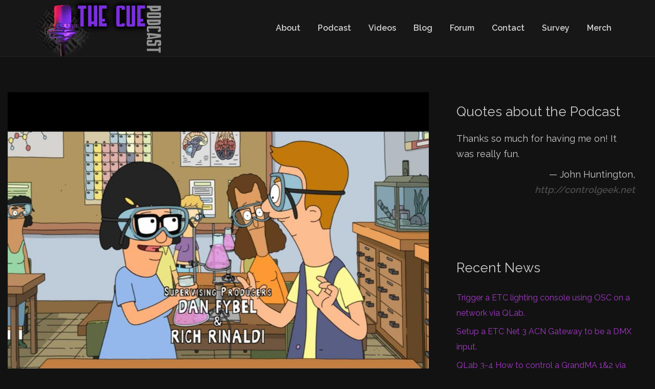

--- FILE ---
content_type: text/html; charset=UTF-8
request_url: http://thecueshow.com/site/?p=492
body_size: 5575
content:
<!DOCTYPE html>
<html lang="en-CA" class="no-js">
<head>
	
    <meta http-equiv="Content-Type" content="text/html; charset=UTF-8" />
    
    <!-- Mobile Specific -->
    <meta name="viewport" content="width=device-width, initial-scale=1, maximum-scale=1">
    <!--[if lt IE 9]>
        <script src="http://css3-mediaqueries-js.googlecode.com/svn/trunk/css3-mediaqueries.js"></script>
    <![endif]-->
    
    <!-- Title Tag -->
    <title>  Figure 53 appears to have gotten QLab product placement in an episode of Bob&#8217;s Burgers. | The Cue &#8211; A Show Control Podcast</title>
    
    <!-- WP Head -->
    <link rel="alternate" type="application/rss+xml" title="The Cue - A Show Control Podcast &raquo; Feed" href="http://thecueshow.com/site/?feed=rss2" />
<link rel="alternate" type="application/rss+xml" title="The Cue - A Show Control Podcast &raquo; Comments Feed" href="http://thecueshow.com/site/?feed=comments-rss2" />
<link rel="alternate" type="application/rss+xml" title="The Cue - A Show Control Podcast &raquo; Figure 53 appears to have gotten QLab product placement in an episode of Bob&#8217;s Burgers. Comments Feed" href="http://thecueshow.com/site/?feed=rss2&#038;p=492" />
<link rel='stylesheet' id='thst-shortcodes-css'  href='http://thecueshow.com/site/wp-content/plugins/thst-shortcodes/shortcodes.css?ver=4.1.42' type='text/css' media='all' />
<link rel='stylesheet' id='magnific-popup-au-css'  href='http://thecueshow.com/site/wp-content/plugins/youtube-channel/assets/lib/magnific-popup/magnific-popup.min.css?ver=3.0.8.4' type='text/css' media='all' />
<link rel='stylesheet' id='youtube-channel-css'  href='http://thecueshow.com/site/wp-content/plugins/youtube-channel/assets/css/youtube-channel.css?ver=3.0.8.4' type='text/css' media='all' />
<link rel='stylesheet' id='quotescollection-css'  href='http://thecueshow.com/site/wp-content/plugins/quotes-collection/css/quotes-collection.css?ver=2.0.4' type='text/css' media='all' />
<link rel='stylesheet' id='google-fonts-raleway-css'  href='http://fonts.googleapis.com/css?family=Raleway%3A400%2C600%2C700%2C900%2C300&#038;ver=4.1.42' type='text/css' media='all' />
<link rel='stylesheet' id='google-font-mono-css'  href='http://fonts.googleapis.com/css?family=Droid+Sans+Mono&#038;ver=4.1.42' type='text/css' media='all' />
<link rel='stylesheet' id='google-lora-css'  href='http://fonts.googleapis.com/css?family=Lora%3A400%2C400italic%2C700%2C700italic&#038;ver=4.1.42' type='text/css' media='all' />
<link rel='stylesheet' id='themestation-bootstrap-css'  href='http://thecueshow.com/site/wp-content/themes/podcaster/css/bootstrap.min.css?ver=4.1.42' type='text/css' media='all' />
<link rel='stylesheet' id='themestation-flexslider-css'  href='http://thecueshow.com/site/wp-content/themes/podcaster/css/flexslider.css?ver=4.1.42' type='text/css' media='all' />
<link rel='stylesheet' id='themestation-lightbox-css'  href='http://thecueshow.com/site/wp-content/themes/podcaster/css/lightbox.css?ver=4.1.42' type='text/css' media='all' />
<link rel='stylesheet' id='themestation-audio-player-css'  href='http://thecueshow.com/site/wp-content/themes/podcaster/css/audio-player.css?ver=4.1.42' type='text/css' media='all' />
<link rel='stylesheet' id='contscr-css-css'  href='http://thecueshow.com/site/wp-content/themes/podcaster/css/jquery.mCustomScrollbar.css?ver=4.1.42' type='text/css' media='all' />
<link rel='stylesheet' id='themestation-style-css'  href='http://thecueshow.com/site/wp-content/themes/podcaster/style.css?ver=4.1.42' type='text/css' media='all' />
<link rel='stylesheet' id='themestation-php-css'  href='http://thecueshow.com/site/wp-content/themes/podcaster/css/style.php?ver=4.1.42' type='text/css' media='all' />
<link rel='stylesheet' id='podcaster-dark-css'  href='http://thecueshow.com/site/wp-content/themes/podcaster/css/dark.css?ver=4.1.42' type='text/css' media='all' />
<link rel='stylesheet' id='muut-forum-css-css'  href='//cdn.muut.com/latest/moot.css?ver=latest' type='text/css' media='all' />
<link rel='stylesheet' id='muut-frontend-style-css'  href='http://thecueshow.com/site/wp-content/plugins/muut/resources/frontend-style.css?ver=4.1.42' type='text/css' media='all' />
<script type="text/javascript">var muut_latest_comments_poll_time = "0";var muut_latest_comments_json = {"latest_comments_posts":[]};var muut_latest_comments_request_endpoint = "http://thecueshow.com/site/wp-content/uploads/muut/cache/latest_comments.json";var muut_latest_comments_row_template = '<li class="muut_recentcomments" data-post-id="%POSTID%" data-timestamp="%TIMESTAMP%" data-username="%USER_PATH%"><a class="m-facelink " title="%USER_DISPLAYNAME%"  data-href="#!/%USER_PATH%"><img class="m-face" src="%USER_IMAGEURL%"></a><span class="recent-comments-post-title"><a href="%POST_PERMALINK%">%POST_TITLE%</a></span><div class="muut-post-time-since">%LISTTIME%</div></li>';</script><script type='text/javascript' src='http://thecueshow.com/site/wp-includes/js/jquery/jquery.js?ver=1.11.1'></script>
<script type='text/javascript' src='http://thecueshow.com/site/wp-includes/js/jquery/jquery-migrate.min.js?ver=1.2.1'></script>
<script type='text/javascript' src='http://thecueshow.com/site/wp-includes/js/jquery/ui/core.min.js?ver=1.11.2'></script>
<script type='text/javascript' src='http://thecueshow.com/site/wp-includes/js/jquery/ui/widget.min.js?ver=1.11.2'></script>
<script type='text/javascript' src='http://thecueshow.com/site/wp-includes/js/jquery/ui/accordion.min.js?ver=1.11.2'></script>
<script type='text/javascript' src='http://thecueshow.com/site/wp-includes/js/jquery/ui/tabs.min.js?ver=1.11.2'></script>
<script type='text/javascript' src='http://thecueshow.com/site/wp-content/plugins/thst-shortcodes/js/thst-shortcodes-lib.js?ver=4.1.42'></script>
<script type='text/javascript'>
/* <![CDATA[ */
var quotescollectionAjax = {"ajaxUrl":"http:\/\/thecueshow.com\/site\/wp-admin\/admin-ajax.php","nonce":"5414896e39","nextQuote":"Next quote \u00bb","loading":"Loading...","error":"Error getting quote","autoRefreshMax":"20","autoRefreshCount":"0"};
/* ]]> */
</script>
<script type='text/javascript' src='http://thecueshow.com/site/wp-content/plugins/quotes-collection/js/quotes-collection.js?ver=2.0.4'></script>
<script type='text/javascript' src='http://thecueshow.com/site/wp-content/themes/podcaster/js/modernizr.js?ver=1.0'></script>
<script type='text/javascript' src='http://thecueshow.com/site/wp-content/themes/podcaster/js/res_men.js?ver=1.0'></script>
<script type='text/javascript' src='http://thecueshow.com/site/wp-content/themes/podcaster/js/jquery.stellar.min.js?ver=0.6.1'></script>
<link rel="EditURI" type="application/rsd+xml" title="RSD" href="http://thecueshow.com/site/xmlrpc.php?rsd" />
<link rel="wlwmanifest" type="application/wlwmanifest+xml" href="http://thecueshow.com/site/wp-includes/wlwmanifest.xml" /> 
<link rel='prev' title='Ayrton MagicDot-R mind-blowing light display.' href='http://thecueshow.com/site/?p=476' />
<link rel='next' title='SPECIAL EPISODE: USITT Special &#8211; By Dave Mickey' href='http://thecueshow.com/site/?p=499' />
<meta name="generator" content="WordPress 4.1.42" />
<link rel='canonical' href='http://thecueshow.com/site/?p=492' />
<link rel='shortlink' href='http://thecueshow.com/site/?p=492' />

	<!-- Load It Like A Native App -->
	<meta name="apple-mobile-web-app-title" content="The Cue Show">	<meta name="apple-touch-fullscreen" content="yes">
	<meta name="apple-mobile-web-app-capable" content="yes">
	<meta name="apple-mobile-web-app-status-bar-style" content="black">

	<!-- ICONOS IPHONE/IPAD WEB APP -->
	<link href="http://thecueshow.com/site/wp-content/uploads/2015/02/60x60.jpg" sizes="60x60" rel="apple-touch-icon-precomposed"/>	<link href="http://thecueshow.com/site/wp-content/uploads/2015/02/120x120.jpg" sizes="120x120" rel="apple-touch-icon-precomposed"/>	<link href="http://thecueshow.com/site/wp-content/uploads/2015/02/180x180.jpg" sizes="180x180" rel="apple-touch-icon-precomposed"/>	<link href="http://thecueshow.com/site/wp-content/uploads/2015/02/76x76.jpg" sizes="76x76" rel="apple-touch-icon-precomposed"/>	
	<!-- /* iPad Retina */ -->
			<!-- /* iPad Non-Retina */ -->
		
	<!-- iPhone 6 Retina -->
			<!-- iPhone 6 Plus Retina -->
		
	<!-- /* iPhone 5 Retina */ -->
		<!-- /* iPhone 4 Retina */ -->
		<!-- /* iPhone 3 and 4 Non-Retina */ -->
	
		<style type="text/css">.recentcomments a{display:inline !important;padding:0 !important;margin:0 !important;}</style>
<meta name="fragment" content="!">
</head><!-- /end head -->
    <body class="single single-post postid-492 single-format-standard podcaster-theme muut-enabled has-muut has-moot">

<div class="super-container">
    
<div class="above large_nav">
	<div class="container">
		<div class="row">

			<div class="col-lg-3 col-md-3">
				<header class="header" id="top" role="banner">
					<a href="#" id="open-off-can" class="open-menu batch" data-icon="&#xF0AA;"></a>
										<h1 class="main-title logo">
											<a href="http://thecueshow.com/site/" title="" rel="home">The Cue - A Show Control Podcast</a>
					</h1>
				</header><!--header-->
			</div><!--col-lg-3-->

			<div class="col-lg-9 co-md-9">
				<nav id="nav" class="navigation" role="navigation">
										
						<ul id="menu-main" class="thst-menu"><li id="menu-item-7" class="menu-item menu-item-type-post_type menu-item-object-page menu-item-7"><a href="http://thecueshow.com/site/?page_id=2">About</a></li>
<li id="menu-item-116" class="menu-item menu-item-type-post_type menu-item-object-page menu-item-116"><a href="http://thecueshow.com/site/?page_id=115">Podcast</a></li>
<li id="menu-item-14" class="menu-item menu-item-type-post_type menu-item-object-page menu-item-14"><a href="http://thecueshow.com/site/?page_id=13">Videos</a></li>
<li id="menu-item-94" class="menu-item menu-item-type-post_type menu-item-object-page menu-item-94"><a href="http://thecueshow.com/site/?page_id=93">Blog</a></li>
<li id="menu-item-122" class="menu-item menu-item-type-post_type menu-item-object-page menu-item-122"><a href="http://thecueshow.com/site/?page_id=121">Forum</a></li>
<li id="menu-item-17" class="menu-item menu-item-type-post_type menu-item-object-page menu-item-17"><a href="http://thecueshow.com/site/?page_id=16">Contact</a></li>
<li id="menu-item-155" class="menu-item menu-item-type-post_type menu-item-object-page menu-item-155"><a href="http://thecueshow.com/site/?page_id=154">Survey</a></li>
<li id="menu-item-264" class="menu-item menu-item-type-post_type menu-item-object-page menu-item-264"><a href="http://thecueshow.com/site/?page_id=263">Merch</a></li>
</ul>						
									</nav><!--navigation-->
			</div><!--col-lg-9-->

		</div><!--row-->
	</div><!--container-->
</div>

				

	

	
	
		<div class="thst-main-posts sticky">
			<div class="container">
				<div class="row">
										<div class="col-lg-8 col-md-8">
						<div class="content">
							
	<article id="post-492" class="post-492 post type-post status-publish format-standard has-post-thumbnail hentry category-qlab-news">
				
		<!-- if the post being displayed is a single post -->

			<header class="entry-header clearfix">
									<div class="featured-image-large">							
						<a href="http://thecueshow.com/site/?p=492"><img width="1024" height="768" src="http://thecueshow.com/site/wp-content/uploads/2016/04/qlab.jpg" class="attachment-regular-large wp-post-image" alt="qlab" /></a>
					</div><!-- .featured-image-large -->
				<!-- end if it has a featured image (displayed only on standard posts) -->

									<h1 class="entry-title">Figure 53 appears to have gotten QLab product placement in an episode of Bob&#8217;s Burgers.</h1>
					<span class="mini-title">April 18, 2016</span>
							</header><!-- .entry-header -->

		<!-- end if a single post is being displayed loop -->		
							<div class="entry-content">
				<p>Congrats to the <a href="http://figure53.com" target="_blank">Figure 53 team</a> on figuring out a way to get the <a href="http://figure53.com/qlab/" target="_blank">QLab</a> icon into a episode of <a href="https://www.google.com/url?sa=t&amp;rct=j&amp;q=&amp;esrc=s&amp;source=web&amp;cd=1&amp;cad=rja&amp;uact=8&amp;ved=0ahUKEwi2nO2Ju5jMAhVBLyYKHfwGD9EQFggdMAA&amp;url=http%3A%2F%2Fwww.fox.com%2Fbobs-burgers&amp;usg=AFQjCNFvNRYS9w1aWcQht9ANgYio1zQd1A" target="_blank">Bob&#8217;s Burgers</a>.</p>
				</div><!-- .entry-content -->
						
		 		
	
				
		
					<ul class="entry-categories">
				<li><strong>Categories: </strong><a href="http://thecueshow.com/site/?cat=13" rel="category">QLab News</a></li>
			</ul><!--tags-->
				<footer class="entry-meta clearfix">
		<ul class="singlep_pagi clearfix">
            <li class="right">
                <p>Previous Post</p>
                <a href="http://thecueshow.com/site/?p=476" rel="prev">Ayrton MagicDot-R mind-blowing light display.</a> &rarr;            </li>
            <li class="left">
                <p>Next Post</p>
                &larr; <a href="http://thecueshow.com/site/?p=499" rel="next">SPECIAL EPISODE: USITT Special &#8211; By Dave Mickey</a>            </li>
        </ul>
				
					<div class="author-info">
											</div><!-- .author-info -->
			
	</footer><!-- .entry-meta -->			
	</article><!-- #post -->
																
							<section id="comments" class="comments">
	<div id="comments-div" class="comments-area">
		<div id="respond"><section id="muut_comments"><a id="muut_comments" class=" muut" href="/i/thecue//thecueshow.com/site/492:comments" data-show_online="false" data-show_title="true" title="Post: Figure 53 appears to have gotten QLab product placement in an episode of Bob" data-channel="Comments" data-upload="true" >Comments</a></section></div>	</div>
</section> 
						</div><!-- .content-->
					</div><!-- .col-8 -->
					
					<div class="col-lg-4 col-md-4">
					 
 <div class="sidebar">
 <div id="quotescollection-4" class="widget widget_quotescollection"><h3>Quotes about the Podcast</h3>
<div class="quotescollection-quote" id="w_quotescollection_4"><p>Thanks so much for having me on!  It was really fun.</p>
<footer class="attribution">&mdash;&nbsp;<cite class="author">John Huntington</cite>, <cite class="title source"><a href="http://controlgeek.net" rel="nofollow">http://controlgeek.net</a></cite></footer><script type="text/javascript">
var args_w_quotescollection_4 = {"instanceID":"w_quotescollection_4", "currQuoteID":8, "showAuthor":1, "showSource":1, "tags":"", "charLimit":500, "orderBy":"quote_id", "ajaxRefresh":1, "autoRefresh":15, "dynamicFetch":0};quotescollectionTimer(args_w_quotescollection_4);</script>
</div></div>		<div id="recent-posts-3" class="widget widget_recent_entries">		<h3>Recent News</h3>		<ul>
					<li>
				<a href="http://thecueshow.com/site/?p=560">Trigger a ETC lighting console using OSC on a network via QLab.</a>
						</li>
					<li>
				<a href="http://thecueshow.com/site/?p=555">Setup a ETC Net 3 ACN Gateway to be a DMX input.</a>
						</li>
					<li>
				<a href="http://thecueshow.com/site/?p=551">QLab 3-4 How to control a GrandMA 1&#038;2 via MSC or MIDI notes</a>
						</li>
					<li>
				<a href="http://thecueshow.com/site/?p=544">New QLab 4 Tutorial to get started with Lighting</a>
						</li>
					<li>
				<a href="http://thecueshow.com/site/?p=540">What&#8217;s your 2017 resolution ?</a>
						</li>
					<li>
				<a href="http://thecueshow.com/site/?p=530">EPISODE 18: John Huntington pt 2: Author of Show Networks and Control Systems</a>
						</li>
					<li>
				<a href="http://thecueshow.com/site/?p=524">EPISODE 17: John Huntington pt 1: Author of Show Networks and Control Systems</a>
						</li>
					<li>
				<a href="http://thecueshow.com/site/?p=516">Yes we make a difference</a>
						</li>
					<li>
				<a href="http://thecueshow.com/site/?p=505">EPISODE 16: InterCue with Juergen Kienhoefer &#8211; Long Range Bluetooth &#038; more&#8230;</a>
						</li>
					<li>
				<a href="http://thecueshow.com/site/?p=499">SPECIAL EPISODE: USITT Special &#8211; By Dave Mickey</a>
						</li>
					<li>
				<a href="http://thecueshow.com/site/?p=492">Figure 53 appears to have gotten QLab product placement in an episode of Bob&#8217;s Burgers.</a>
						</li>
					<li>
				<a href="http://thecueshow.com/site/?p=476">Ayrton MagicDot-R mind-blowing light display.</a>
						</li>
				</ul>
		</div> </div>					</div><!--.col-4-->
									</div><!--row-->
		</div><!--container-->
	</div><!--thst-main-posts-->


<footer class="main">
	<div class="footer-widgets">
		<div class="container">
			<div class="row">
				<div class="col-lg-8 col-md-8 col-sm-8">
					<div class="footer-inner">
													Developed by <a href="http://activemedia.org" target="_blank">Active Media Group™</a>												
					</div>
				</div>
				<div class="col-lg-4 col-md-4 col-sm-4">
					<div class="footer-inner social_container">
													<a class="facebook social_icon" href="https://www.facebook.com/thecueshow"></a>
																			<a class="twitter social_icon" href="https://twitter.com/thecueshow"></a>
																								<a class="instagram social_icon" href="http://instagram.com/thecueshow/"></a>
																		<a class="tumblr social_icon" href="http://thecueshow2015.tumblr.com"></a>
																														<a class="youtube social_icon" href="http://www.youtube.com/playlist?list=PLazCC5AsDrS_cQiHth2GQAgCvZ3tdDhsG"></a>
																																																					</div>
				</div><!-- .col -->
			</div>
		</div>
	</div>
</footer>

<div class="postfooter">
	<div class="container">
		<div class="row">
			<div class="col-lg-12">
				<div class="row">
					<div class="col-lg-4 col-md-4">
						<span>The Cue - A Show Control Podcast</span> &copy; 2026					</div><!-- .col -->
					<div class="col-lg-8 col-md-8">
						<nav class="menu-main-container"><ul id="menu-main-1" class="thst-menu"><li class="menu-item menu-item-type-post_type menu-item-object-page menu-item-7"><a href="http://thecueshow.com/site/?page_id=2">About</a></li>
<li class="menu-item menu-item-type-post_type menu-item-object-page menu-item-116"><a href="http://thecueshow.com/site/?page_id=115">Podcast</a></li>
<li class="menu-item menu-item-type-post_type menu-item-object-page menu-item-14"><a href="http://thecueshow.com/site/?page_id=13">Videos</a></li>
<li class="menu-item menu-item-type-post_type menu-item-object-page menu-item-94"><a href="http://thecueshow.com/site/?page_id=93">Blog</a></li>
<li class="menu-item menu-item-type-post_type menu-item-object-page menu-item-122"><a href="http://thecueshow.com/site/?page_id=121">Forum</a></li>
<li class="menu-item menu-item-type-post_type menu-item-object-page menu-item-17"><a href="http://thecueshow.com/site/?page_id=16">Contact</a></li>
<li class="menu-item menu-item-type-post_type menu-item-object-page menu-item-155"><a href="http://thecueshow.com/site/?page_id=154">Survey</a></li>
<li class="menu-item menu-item-type-post_type menu-item-object-page menu-item-264"><a href="http://thecueshow.com/site/?page_id=263">Merch</a></li>
</ul></nav>					</div><!-- .col -->
				</div><!-- .row -->
			</div><!-- .col -->
		</div><!-- .row -->
	</div><!-- .container -->
</div><!-- .post-footer -->

</div><!--end .supercontainer-->
<!-- YouTube Channel 3 --><script type="text/javascript">function ytc_init_MPAU() {jQuery('.ytc-lightbox').magnificPopupAU({disableOn:320,type:'iframe',mainClass:'ytc-mfp-lightbox',removalDelay:160,preloader:false,fixedContentPos:false});}jQuery(window).on('load',function(){ytc_init_MPAU();});jQuery(document).ajaxComplete(function(){ytc_init_MPAU();});</script><div id="muut_hidden_embed_div" class="" style="display: none;"><a class="muut-url" href="/i/thecue/">Forum</a></div><script type='text/javascript' src='http://thecueshow.com/site/wp-content/plugins/youtube-channel/assets/lib/magnific-popup/jquery.magnific-popup.min.js?ver=3.0.8.4'></script>
<script type='text/javascript' src='http://thecueshow.com/site/wp-includes/js/comment-reply.min.js?ver=4.1.42'></script>
<script type='text/javascript' src='http://thecueshow.com/site/wp-content/themes/podcaster/js/jquery.fitvids.js?ver=1.0'></script>
<script type='text/javascript' src='http://thecueshow.com/site/wp-content/themes/podcaster/js/call_fitvid.js?ver=1.0'></script>
<script type='text/javascript' src='http://thecueshow.com/site/wp-content/themes/podcaster/js/jquery.easing.1.2.js?ver=1.0'></script>
<script type='text/javascript' src='http://thecueshow.com/site/wp-content/themes/podcaster/js/lightbox-2.6.min.js?ver=2.6'></script>
<script type='text/javascript' src='http://thecueshow.com/site/wp-content/themes/podcaster/widgets/js/thst-recent-posts.js?ver=1.0'></script>
<script type='text/javascript' src='http://thecueshow.com/site/wp-content/themes/podcaster/js/jquery.flexslider-min.js?ver=1.0'></script>
<script type='text/javascript' src='http://thecueshow.com/site/wp-content/themes/podcaster/js/call_flexslider.js?ver=1.0'></script>
<script type='text/javascript' src='http://thecueshow.com/site/wp-content/themes/podcaster/js/jquery.mCustomScrollbar.min.js?ver=2.8.3'></script>
<script type='text/javascript' src='http://thecueshow.com/site/wp-content/themes/podcaster/js/call-contscr.js?ver=2.8.3'></script>
<script type='text/javascript' src='//cdn.muut.com/latest/moot.en.min.js?ver=latest'></script>
<script type='text/javascript'>
/* <![CDATA[ */
var muut_frontend_functions_localized = {"comments":"Comments","admin":"Admin","just_now":"just now","minutes_abbreviation":"m","hours_abbreviation":"h","days_abbreviation":"d","weeks_abbreviation":"w"};
/* ]]> */
</script>
<script type='text/javascript' src='http://thecueshow.com/site/wp-content/plugins/muut/resources/frontend-functions.js?ver=3.0.6'></script>
<script type='text/javascript' src='http://thecueshow.com/site/wp-content/plugins/muut/resources/muut-widgets-initialize.js?ver=3.0.6'></script>
<script type='text/javascript' src='http://thecueshow.com/site/wp-content/plugins/muut/resources/muut-widget-my-feed.js?ver=3.0.6'></script>
<script type='text/javascript' src='http://thecueshow.com/site/wp-content/plugins/muut/resources/muut-widget-latest-comments.js?ver=3.0.6'></script>
<script type='text/javascript' src='http://thecueshow.com/site/wp-content/plugins/web-app/navigation.min.js?ver=4.1.42'></script>
<script type="text/javascript">var muut_object = jQuery();if ( typeof ajaxurl == "undefined" ) { var ajaxurl = "http://thecueshow.com/site/wp-admin/admin-ajax.php"; }function muutObj() { if( typeof muut_object.path == "undefined" ) { if ( typeof muut() != "undefined" ) { muut_object = muut(); } } return muut_object; }</script><script type="text/javascript"></script><script type="text/javascript">var muut_widget_conf = { url: "http://muut.com/i/thecue//", path: "/thecue/", widget: true };var muut_force_load = true;</script>
</body>
</html>

--- FILE ---
content_type: text/css
request_url: http://thecueshow.com/site/wp-content/themes/podcaster/css/audio-player.css?ver=4.1.42
body_size: 1129
content:
/* Audio Player */

@font-face {
  font-family: 'Batch Icons';
  src: url('../fonts/batch/batch-icons-webfont.eot');
  src: url('../fonts/batch/batch-icons-webfont.eot?#iefix') format('embedded-opentype'), /* IE6-IE8 */
   url('../fonts/batch/batch-icons-webfont.woff') format('woff'), /* Modern Browsers */
   url('../fonts/batch/batch-icons-webfont.ttf') format('truetype'), /* Safari, Android, iOS */
   url('../fonts/batch/batch-icons-webfont.svg#svgFontName') format('svg');
  font-weight: normal;
  font-style: normal;/* IE9 Compat Modes */
  /* Legacy iOS */
}

/* Media Elements jS*/

/* General */
.podcaster-theme .mejs-container * {
    font-family: Courier, monospace;
}
.podcaster-theme .mejs-container .mejs-controls div {
    font-family: Courier, monospace;
}

/* Time Digits */
.podcaster-theme .mejs-container .mejs-controls .mejs-time span {
    margin:1px 15px 0 15px;
}

/* Time Rail */
.podcaster-theme .mejs-controls .mejs-time-rail span, 
.podcaster-theme .mejs-controls .mejs-time-rail a {
    height:6px;
    border-radius: 3px;
}
.podcaster-theme .mejs-controls .mejs-time-rail .mejs-time-float {
    height:17px;
}
.podcaster-theme .mejs-controls .mejs-time-rail .mejs-time-float-current {
    width:40px;
    height:13px;
    text-align: center;
}
.podcaster-theme .mejs-controls .mejs-time-rail .mejs-time-float-corner {
    border-radius: 0;
}

/* Volume */
.podcaster-theme .mejs-controls .mejs-horizontal-volume-slider .mejs-horizontal-volume-total,
.podcaster-theme .mejs-controls .mejs-horizontal-volume-slider .mejs-horizontal-volume-current {
    height:6px;
    border-radius: 3px;
}
.podcaster-theme .mejs-controls .mejs-volume-button {
    margin-right: 5px;
}
.podcaster-theme .mejs-controls .mejs-volume-button button {
    background:transparent;
}
.mejs-controls .mejs-horizontal-volume-slider .mejs-horizontal-volume-total, 
.mejs-controls .mejs-horizontal-volume-slider .mejs-horizontal-volume-current {
    height:6px;
    border-radius: 3px;
}

/* Buttons */
.podcaster-theme .mejs-controls .mejs-button button {
    font-family: 'Batch Icons';
    color:#fff;
    background: transparent no-repeat;
}
.podcaster-theme .mejs-controls .mejs-play button {
    background-position: 0 0;
}
.podcaster-theme .mejs-controls .mejs-play button:before {
    display: block;
    font-size: 16px;
    content: '\f16b';
}
.podcaster-theme .mejs-controls .mejs-pause button {
    background-position: 0 -16px;
}
.podcaster-theme .mejs-controls .mejs-pause button:before {
    display: block;
    font-size: 16px;
    content: '\f16c';   
}
.podcaster-theme .mejs-controls .mejs-stop button {
    background-position: -112px 0;
}
.podcaster-theme .mejs-controls .mejs-stop button:before {
    display: block;
    font-size: 16px;
    content: '\f16a';
}
.podcaster-theme .mejs-controls .mejs-fullscreen-button button {
    background-position: -32px 0;
}
.podcaster-theme .mejs-controls .mejs-fullscreen-button button:before {
    content: "\f0a0";
    display: block;
    font-size: 16px;
}
.podcaster-theme .mejs-controls .mejs-unfullscreen button {
    background-position: -32px -16px;
}
.podcaster-theme .mejs-controls .mejs-unfullscreen-button button:before {
    content: "\f0a1";
    display: block;
    font-size: 16px;
}
.podcaster-theme .mejs-controls .mejs-mute button {
    background-position: -16px -16px;
}
.podcaster-theme .mejs-controls .mejs-mute button:before {
    display: block;
    font-size: 16px;
    content: '\f03b';
}
.podcaster-theme .mejs-controls .mejs-unmute button {
    background-position: -16px 0;
}
.podcaster-theme .mejs-controls .mejs-unmute button:before {
    display: block;
    font-size: 16px;
    content: '\f038';   
}
.podcaster-theme .mejs-overlay-button {
  line-height: 1;
}


/* Off Screen */
.podcaster-theme .mejs-controls a:focus > .mejs-offscreen {
    box-shadow: none;
    padding:24px;
    display: block;
    font-weight: normal;
    padding:10px 15px;
    font-size: 12px;
}

/* Video */
.podcaster-theme .wp-video,
.podcaster-theme .wp-video-playlist .mejs-container.mejs-video {
  max-width: 100%;
  width:100% !important;
  height: 0 !important;
  padding-bottom: 56.25% !important; /* 16:9 */
  position: relative;
}
.podcaster-theme .mejs-video.mejs-container video {
  max-width: 100%;
  /* just in case, to force correct aspect ratio */
  height: auto !important;
}
.podcaster-theme .wp-video .mejs-container,
.podcaster-theme .wp-video-playlist .mejs-container .mejs-inner {
  width: 100% !important;
  height: auto !important;
  padding-top: 56.25%;
}
.podcaster-theme .wp-video .mejs-overlay, 
.podcaster-theme .wp-video .mejs-poster,
.podcaster-theme .wp-video-playlist .mejs-overlay, 
.podcaster-theme .wp-video-playlist .mejs-poster {
  width: 100% !important;
  height: 100% !important;
}
.podcaster-theme .wp-video .mejs-mediaelement video,
.podcaster-theme .wp-video-playlist .mejs-mediaelement video {
  position: absolute;
  top: 0; left: 0; right: 0; bottom: 0;
  width: 100% !important;
  height: 100% !important;
}

--- FILE ---
content_type: text/css
request_url: http://thecueshow.com/site/wp-content/themes/podcaster/style.css?ver=4.1.42
body_size: 21693
content:
/*-----------------------------------------------------------
    Theme Name: Podcaster
    Version: 1.3.7
    Description: Premium WordPress Theme By Theme Station
    Author: http://www.themestation.net
    Author URI: http://themeforest.net/user/themestation/
    Designed & Developed by http://www.themestation.co
    Theme URI: http://themeforest.net/user/themestation/portfolio
	License: GNU General Public License version 3.0
	License URI: http://www.gnu.org/licenses/gpl-3.0.html
	Tags: dark, light, blue, green, one-column, two-columns, left-sidebar, right-sidebar, fluid-layout, custom-background, custom-colors, custom-header, custom-menu, post-formats, sticky-post, theme-options, threaded-comments, responsive-layout
*/
@font-face {
  font-family: 'Batch Icons';
  src: url('fonts/batch/batch-icons-webfont.eot');
  src: url('fonts/batch/batch-icons-webfont.eot?#iefix') format('embedded-opentype'), /* IE6-IE8 */
   url('fonts/batch/batch-icons-webfont.woff') format('woff'), /* Modern Browsers */
   url('fonts/batch/batch-icons-webfont.ttf') format('truetype'), /* Safari, Android, iOS */
   url('fonts/batch/batch-icons-webfont.svg#svgFontName') format('svg');
  font-weight: normal;
  font-style: normal;/* IE9 Compat Modes */
  /* Legacy iOS */
}
@font-face {
  font-family: 'FontAwesome';
  src: url('fonts/font-awesome/fontawesome-webfont.eot?v=3.2.1');
  src: url('fonts/font-awesome/fontawesome-webfont.eot?#iefix&v=3.2.1') format('embedded-opentype'), url('fonts/font-awesome/fontawesome-webfont.woff?v=3.2.1') format('woff'), url('fonts/font-awesome/fontawesome-webfont.ttf?v=3.2.1') format('truetype'), url('fonts/font-awesome/fontawesome-webfont.svg#fontawesomeregular?v=3.2.1') format('svg');
  font-weight: normal;
  font-style: normal;
}

body {
  font-family: 'Raleway', 'Arial', sans-serif;
  color: #555555;
  padding: 0;
  margin: 0;
  font-size: 18px;
  overflow-x: hidden;
  background-color:#e5e5e5;
  line-height: 32px;
}
body.single,
body.page {
  background-color:#fff;
}
body.page-template-pagepage-frontpage-php,
body.archive.page {
  background-color:#e5e5e5;
}
a:link,
a:visited {
  text-decoration: none;
  color: #619c9c;
  opacity: 0.8;
  -webkit-transition-duration: 0.4s;
  -moz-transition-duration: 0.4s;
  -o-transition-duration: 0.4s;
  transition-duration: 0.4s;
}
a:hover {
  text-decoration: none;
  opacity: 1;
  -webkit-transition-duration: 0.4s;
  -moz-transition-duration: 0.4s;
  -o-transition-duration: 0.4s;
  transition-duration: 0.4s;
}
h1,
h2,
h3,
h4,
h5,
h6 {
  font-weight: 400;
  font-family: 'Raleway', 'Arial', sans-serif;
}
h1 {
  font-size: 48px;
}
h2 {
  font-size: 42px;
}
h3 {
  font-size: 36px;
}
h4 {
  font-size: 30px;
}
h5 {
  font-size: 24px;
}
h6 {
  font-size: 18px;
}

.batch {
  font-family: 'Batch Icons';
  color: #ffffff;
  font-size: 16px;
  line-height: 16px;
  font-weight:400;
}
.batch.space-r {
  padding-right: 5px;
}
.batch:before {
  content: attr(data-icon);
}
.fa-icon {
  font-family: 'FontAwesome';
  color: #ffffff;
  font-size: 16px;
  line-height: 16px;
  font-weight:400;
}
.fa-icon:before {
  font-family: 'FontAwesome';
  font-weight: 400;
  content: attr(data-icon);
}
.nav-placeholder {
  margin: 0;
  padding: 0;
  list-style: none;
}
.nav-placeholder li {
  padding: 40px 0;
}
/* Buttons */
.extrasmall {
  padding: 8px 24px;
  font-size: 14px;
  -webkit-border-radius: 3px;
  -moz-border-radius: 3px;
  -o-border-radius: 3px;
  border-radius: 3px;
}
.small {
  padding: 12px 36px;
  font-size: 16px;
  -webkit-border-radius: 3px;
  -moz-border-radius: 3px;
  -o-border-radius: 3px;
  border-radius: 3px;
}
.medium {
  padding: 18px 54px;
  font-size: 18px;
  -webkit-border-radius: 5px;
  -moz-border-radius: 5px;
  -o-border-radius: 5px;
  border-radius: 5px;
}
.large {
  padding: 24px 72px;
  font-size: 22px;
  -webkit-border-radius: 7px;
  -moz-border-radius: 7px;
  border-radius: 7px;
}
.listen_butn {
  border: 0px solid #fff;
  border-radius: 10px;
  display: inline-block;
  font-family: 'Raleway','Arial',sans-serif;
  height: 50px;
  line-height: 16px;
  margin-top: 24px;
  margin-right:15px;
  margin-bottom: 50px;
  padding: 17px 21px;
  width: 50px;
}
.listen_butn_text {
  font-weight: 700;
  text-transform: uppercase;
  font-size: 14px;
}

/* Info Boxes */
.bx-info {
  line-height: 30px;
}
.bx-info span {
  display: inline-block;
  margin-right: 20px;
}
.bx-info h4 {
  display: inline-block;
  font-size: 22px;
  margin: 0 0 10px 0;
  font-weight: 600;
}
.bx-info.dark {
  padding: 25px;
}
/* Podcaster */
.excerpts .podpost .entry-header .pp-meta {
  color: #206565;
  font-weight: 600;
  padding: 10px 0;
}

.container .inner {
  padding: 0;
}
.clear {
  clear: both;
}
/* Boostrap Hacks */
.span12.zero-height {
  min-height: 0px;
}
/* General Input & Textarea Settings*/
input[type="text"],
input[type="email"],
input[type="password"] {
  background: transparent;
  padding: 20px;
  font-family: 'Raleway', 'Arial', sans-serif;
  -webkit-border-radius: 3px;
  -moz-border-radius: 3px;
  -o-border-radius: 3px;
  border-radius: 3px;
  border: 1px solid #dddddd;
  -webkit-transition-duration: 0.4s;
  -moz-transition-duration: 0.4s;
  -o-transition-duration: 0.4s;
  transition-duration: 0.4s;
  opacity: 0.7;
}
input[type="text"]:focus,
input[type="email"]:focus,
input[type="password"]:focus {
  opacity: 1;
  -webkit-transition-duration: 0.4s;
  -moz-transition-duration: 0.4s;
  -o-transition-duration: 0.4s;
  transition-duration: 0.4s;
}
textarea {
  background: #fff;
  padding: 20px;
  font-family: 'Raleway', 'Arial', sans-serif;
  line-height: 30px;
  -webkit-border-radius: 3px;
  -moz-border-radius: 3px;
  -o-border-radius: 3px;
  border-radius: 3px;
  border: 1px solid #dddddd;
  opcity: 0.7;
  -webkit-transition-duration: 0.4s;
  -moz-transition-duration: 0.4s;
  -o-transition-duration: 0.4s;
  transition-duration: 0.4s;
}
textarea:focus {
  opacity: 1;
  -webkit-transition-duration: 0.4s;
  -moz-transition-duration: 0.4s;
  -o-transition-duration: 0.4s;
  transition-duration: 0.4s;
}
input[type="submit"],
.form-submit #submit,
#respond #commentform #submit,
a.butn:link,
a.butn:visited,
.butn {
  background: #228C8B;
  border: none;
  font-family: 'Raleway', 'Arial', sans-serif;
  color: #fff !important;
  opacity: 0.8;
  display:inline-block;
  -webkit-border-radius: 3px;
  -moz-border-radius: 3px;
  -o-border-radius: 3px;
  border-radius: 3px;
  -webkit-transition-duration: 0.4s;
  -moz-transition-duration: 0.4s;
  -o-transition-duration: 0.4s;
  transition-duration: 0.4s;
  font-weight: 600;
}
input[type="submit"]:hover,
.form-submit #submit:hover,
#respond #commentform #submit:hover,
a.butn:link:hover,
a.butn:visited:hover,
.butn:hover {
  opacity: 1;
  -webkit-transition-duration: 0.4s;
  -moz-transition-duration: 0.4s;
  -o-transition-duration: 0.4s;
  transition-duration: 0.4s;
}
.post-password-form input[type="submit"] {
  padding: 12px 36px;
  font-size: 16px;
}
.post-password-form input[type="password"] {
  padding: 12px 36px;
}
#respond #commentform #submit,
.wpcf7-form-control.wpcf7-submit {
  background: #228C8B;
  border: none;
  font-family: 'Raleway', 'Arial', sans-serif;
  color: #fff;
  opacity: 0.8;
  -webkit-border-radius: 3px;
  -moz-border-radius: 3px;
  -o-border-radius: 3px;
  border-radius: 3px;
  -webkit-transition-duration: 0.4s;
  -moz-transition-duration: 0.4s;
  -o-transition-duration: 0.4s;
  transition-duration: 0.4s;
  font-weight: 600;
  padding: 12px 28px;
  font-size: 16;
}
#respond #commentform #submit:hover,
.wpcf7-form-control.wpcf7-submit:hover {
  opacity: 1;
  -webkit-transition-duration: 0.4s;
  -moz-transition-duration: 0.4s;
  -o-transition-duration: 0.4s;
  transition-duration: 0.4s;
}
input.secondary[type="submit"],
#respond #cancel-comment-reply-link:link,
#respond #cancel-comment-reply-link:visited,
#comments .commentlist li .comment-body .reply a:link,
#comments .commentlist li .comment-body .reply a:visited {
  background-color: transparent;
  border:none;
  font-family: 'Raleway', 'Arial', sans-serif;
  font-size: 18px;
  color: fff;
  padding: 15px 20px;
  -webkit-border-radius: 3px;
  -moz-border-radius: 3px;
  -o-border-radius: 3px;
  border-radius: 3px;
  -webkit-transition-duration: 0.4s;
  -moz-transition-duration: 0.4s;
  -o-transition-duration: 0.4s;
  transition-duration: 0.4s;
  opacity: 0.8;
}
input.secondary[type="submit"]:hover,
#respond #cancel-comment-reply-link:link:hover,
#respond #cancel-comment-reply-link:visited:hover,
#comments .commentlist li .comment-body .reply a:link:hover,
#comments .commentlist li .comment-body .reply a:visited:hover {
  opacity: 1;
  -webkit-transition-duration: 0.4s;
  -moz-transition-duration: 0.4s;
  -o-transition-duration: 0.4s;
  transition-duration: 0.4s;
}
.post .more-link {
  font-weight: bold;
  margin-top:30px;
  display:inline-block;
}
blockquote {
  border:none;
  background-color:#eee;
  margin: 25px 0;
  padding: 32px;
  line-height: 31px;
}
blockquote p {
  font-size:inherit;
  line-height: 1.618em;
}
code {
  background-color:rgba(0,0,0,0.2);
  color:#333;
  white-space: pre-wrap;
}
.wp-caption .wp-caption-text {
  background-color:#eee;
  padding: 16px 32px;
}
.super-container {
  position: relative;
  width: 100%;
  overflow:hidden;
  background-color:#282D31;
}
#inner-wrap {
  position:relative;
  width:100%;
}
/* Wordpress defaults */
.wp-caption-text {
  font-size: 16px;
}
.gallery-caption {
  font-size: 16px;
}
.bypostauthor {
  font-size: 16px;
}
.alignright {
  font-size: 16px;
  margin-left: 24px;
  float: right;
}
.alignleft {
  font-size: 16px;
  margin-right: 24px;
  float:left;
}
.aligncenter {
  font-size: 16px;
}
/*
 * Header Styling
 * */
.above {
  background-color: #282d31;
}
.above.large_nav {
  float: left;
  position: fixed;
  width: 100%;
  z-index: 10;
}
.above.large_nav
.above.large_nav img,
.above.large_nav a,
.above.large_nav li {
  transition: all 1s ease 0s;
}
.above.small_nav {
  float: left;
  position: fixed;
  width: 100%;
  z-index: 10;
}
.above.small_nav #nav .thst-menu li a {
  padding: 32px 15px;
}
.above.small_nav #nav .thst-menu > li {
  padding:24px 0;
}
.above.small_nav header .main-title a {
  padding:25px 0;
}
.above.small_nav #nav .thst-menu li.menu-item-has-children .sub-menu {
  top:76px;
}
/* Header */
.header a:link,
.header a:visited {
  color: #eee;
}
.header a:hover {
  color: #fff;
}
header .main-title {
  margin: 0;
}
header .main-title a:link,
header .main-title a:visited {
  padding:42px 0;
  display: block;
  font-size: 24px;
  font-weight: 600;
  color: #fff;
  opacity:1;
}
header #menu {
  padding: 15px 0;
}

#top .block {
  text-align:left;
}

/* Navigation */

.open-menu {
  display: none;
}

#nav {
  z-index: 200;
  position: relative;
  width: 100%;
  color: #fff;
  display: block;
}

#nav {
  line-height: 30px;
}
#nav .thst-menu {
  list-style: none;
  margin: 0;
  padding: 0;
  font-size:16px;
  text-align: right;
}
#nav .thst-menu li {
  display: inline-block;
  position: relative;
  padding: 40px 0;
  z-index: 10;
}
#nav .thst-menu li a {
  padding: 43px 15px;
  color:#fff;
  font-weight:600;
  -webkit-transition: all .25s ease;
  -moz-transition: all .25s ease;
  -ms-transition: all .25s ease;
  -o-transition: all .25s ease;
  transition: all .25s ease;
}
#nav .thst-menu li:hover {
  background-color: rgba(0, 0, 0, 0.05);
}
#nav .thst-menu li.menu-item-has-children .sub-menu {
  position: absolute;
  list-style: none;
  top: 85px;
  margin: 0;
  padding: 0;
  white-space: nowrap;
  opacity: 0;
  z-index: 5;
  width:200px;
  visibility: hidden;
  -webkit-transition: all 0.5s ease-in-out;
  -moz-transition: all 0.5s ease-in-out;
  -ms-transition: all 0.5s ease-in-out;
  -o-transition: all 0.5s ease-in-out;
  transition: all 0.5s ease-in-out;
}
#nav .thst-menu li.menu-item-has-children:hover > .sub-menu {
  visibility: visible;
  top: 110px;
  /*background: #206565;*/
  opacity: 1;
  border: 0;
  width: 200px;
}
#nav .thst-menu li.menu-item-has-children > .sub-menu li {
  width: 200px;
  padding: 0;
  display: block;
  text-align: left;
  overflow: hidden;
  text-overflow: ellipsis;
  white-space: nowrap;
}
#nav .thst-menu li.menu-item-has-children:hover > .sub-menu li {
  width: 200px;
  padding: 0;
  position: relative;
}
#nav .thst-menu li > .sub-menu li a:link,
#nav .thst-menu li > .sub-menu li a:visited {
  padding: 10px 25px;
  display: block;
  color: #fff;
  background-color: #206565;
  overflow: hidden;
  text-overflow: ellipsis;
  white-space: nowrap;
}
#nav .thst-menu li:hover > .sub-menu li a:hover {
  /*background-color: rgba(0, 0, 0, 0.25);*/
  color: #fff;
  display: block;
}
#nav .thst-menu li > .sub-menu li > .sub-menu {
  position: absolute;
  right: -95%;
  top: 0;
  border: 0;
  z-index: 9999;
}
#nav .thst-menu li:hover > .sub-menu li:hover > .sub-menu {
  position: absolute;
  right: -200px;
  top: 0;
  z-index: 9999;
}

.navigation .menu {
  padding:40px 0;
  text-align:right;
}

/*
 * Flexslider Transitions
 *  */
.flex-direction-nav a {
  width: 48px;
  height: 48px;
  margin: -20px 0 0;
  display: block;
  background-image: url(img/flexslider-arrows.png);
  background-position: 0 0;
  background-repeat: no-repeat;
  background-color: #619c9c;
  position: absolute;
  top: 50%;
  z-index: 100;
  cursor: pointer;
  text-indent: -9999px;
  opacity: 0;
}
.flex-direction-nav .flex-next {
  background-position: 100% 0;
  right: -25px;
  -moz-transition-duration: 0.5s;
  -webkit-border-radius: 3px;
  -moz-border-radius: 3px;
  -o-border-radius: 3px;
  border-radius: 3px;
}
.flex-direction-nav .flex-prev {
  left: -10px;
  -moz-transition-duration: 0.5s;
  -webkit-border-radius: 3px;
  -moz-border-radius: 3px;
  -o-border-radius: 3px;
  border-radius: 3px;
}
.flexslider:hover .flex-next {
  opacity: 0.8;
  right: 10px;
  -moz-transition-duration: 0.25s;
  -webkit-transition-duration: 0.25s;
  -o-transition-duration: 0.25s;
  transition-duration: 0.25s;
}
.flexslider:hover .flex-prev {
  opacity: 0.8;
  left: 10px;
  -moz-transition-duration: 0.25s;
  -webkit-transition-duration: 0.25s;
  -o-transition-duration: 0.25s;
  transition-duration: 0.25s;
}
.flex-control-nav {
  bottom: 5px;
}
.flex-control-paging li a {
  background: none repeat scroll 0 0 rgba(255, 255, 255, 0.5);
  box-shadow: none;
  height: 8px;
  width: 8px;
}
.flex-control-paging li a.flex-active {
  background: none repeat scroll 0 0 rgba(255, 255, 255, 0.9);
  cursor: default;
}

/* Subscribe Box */
.main_subscribe {
  background-color: #e9e9e9;
  padding:45px 0;
}
.main_subscribe .content {
  text-align:center;
}

/* Front Page */
#loading_bg {
  width: 100%;
  height: 100%;
  top: 0px;
  left: 0px;
  position: absolute;
  display: block;
  opacity: 1;
  z-index: 99;
  text-align: center;
  background: #191c1f url('img/header-loading-ani.gif') center center no-repeat;
}
.content_page_thumb {
  position: relative;
}
.latest-episode {
  background-color:#24292c;
  padding:40px 0 0 0;
  color:#fff;
  position: relative;
}
.latest-episode.front-header {
  padding:0;
  position: relative;
}
.latest-episode.front-header .translucent {
  padding:40px 0 0 0;
  background-color:rgba(0,0,0,0.3);
}
.latest-episode .main-featured-post {
  margin:10px 0 30px 0; 
}
.latest-episode.sticky .main-featured-post {
  margin:110px 0 30px 0;
}
.latest-episode .main-featured-post a:link,
.latest-episode .main-featured-post a:visited {
  color:#fff;
}
.latest-episode .main-featured-post a:hover {
  color:#eee;
}
.latest-episode .main-featured-post .mini-title {
  font-size: 14px;
  color:#228c8b;
  font-weight: 600;
  margin-bottom:15px;
  padding:0;
  font-weight: bold;
}
.latest-episode .mini-title {
  font-size: 12px;
  text-transform: uppercase;
  letter-spacing: 2px;
  padding-bottom:15px;
  color:#707172;
  font-weight: 600;
}
.latest-episode .main-featured-post .mini-ex {
    background:#e42920;
    color:#fff;
    font-size: 10px;
    text-transform: uppercase;
    font-weight: bold;
    padding:3px 6px;
    border-radius: 2px;
    line-height: 1;
    margin-left:10px;
    letter-spacing: 1px;
    position: relative;
    top:-2px;
}
.latest-episode h2 {
  margin:24px 0 0 0;
  padding:0;
  font-size:36px;
  font-weight: 600;
}
.latest-episode h3 {
  margin:0;
  padding:0;
  font-size:18px;
  font-weight: 600;
  color:#a8a9a9;
}
.latest-episode .audio_player {
  padding:40px 0 20px 0;
}
.latest-episode .audio_player iframe {
  width:100%;
}
.latest-episode .mejs-container .mejs-controls {
  background-color:#24292c;
  color:#fff;
}
.latest-episode .mejs-container,
.latest-episode .mejs-embed,
.latest-episode .mejs-embed body {
  background: #24292c;
}
.latest-episode.front-header .mejs-container .mejs-controls,
.latest-episode.front-header .mejs-container, 
.latest-episode.front-header .mejs-embed, 
.latest-episode.front-header .mejs-embed body {
  background-color:transparent;
}
.latest-episode .mejs-controls .mejs-button button {
  color:fff;
}
.latest-episode .mejs-container .mejs-controls .mejs-time span {
  color:fff;
}
.latest-episode .mejs-controls .mejs-time-rail .mejs-time-total {
  background-color:#1c1d1e;
}
.latest-episode .mejs-controls .mejs-horizontal-volume-slider .mejs-horizontal-volume-total {
  background-color:#1c1d1e;
}
.latest-episode .mejs-controls .mejs-time-rail .mejs-time-loaded {
  background-color:#0b0c0c;
}
.latest-episode .mejs-controls .mejs-time-rail .mejs-time-current {
  background-color:#228c8b;
}
.latest-episode .mejs-controls .mejs-time-rail .mejs-time-float {
    background: #222;
    border: 1px solid #222;
    color: #eee;
    display: none;
    height: 19px;
    margin-left: -18px;
    position: absolute;
    text-align: center;
    top: -30px;
    width: 40px;
}
.latest-episode .mejs-controls .mejs-time-rail .mejs-time-float-current {
    display: block;
    left: 0;
    margin: 3px 2px;
    text-align: center;
    width: 34px;
}
.latest-episode .mejs-controls .mejs-time-rail .mejs-time-float-corner {
    -moz-border-bottom-colors: none;
    -moz-border-left-colors: none;
    -moz-border-right-colors: none;
    -moz-border-top-colors: none;
    border-color: #222 rgba(0, 0, 0, 0) rgba(0, 0, 0, 0);
    border-image: none;
    border-radius: 0;
    border-style: solid;
    border-width: 5px;
    display: block;
    height: 0;
    left: 13px;
    line-height: 0;
    position: absolute;
    top: 18px;
    width: 0;
}
.latest-episode .mejs-controls .mejs-horizontal-volume-slider .mejs-horizontal-volume-current {
 background-color:#228c8b; 
}

.latest-episode .mejs-container .mejs-controls .mejs-horizontal-volume-slider {
  margin-left:20px;
}

/* Featured Video Player */
.latest-episode .main-featured-post .video_player,
.latest-episode .main-featured-post .content,
.latest-episode .main-featured-post .wp-playlist.wp-audio-playlist {
  margin-top:32px;
}

.latest-episode .next-week {
  background-color:rgba(0,0,0,0.25);
  padding:30px 40px;
  border-radius: 7px 7px 0 0;
}
.latest-episode .next-week .content {
  text-align:right;
  margin:0;
  line-height: 15px;
}
.latest-episode .next-week .butn {
  display:inline-block;
  text-overflow: ellipsis;
  white-space: nowrap;
  overflow: hidden;
  width: 46%;
  padding:20px;
  text-align: center;
}
.latest-episode .next-week .butn:last-of-type {
  margin-left:20px;
}

/* Featured Excerpt */
.latest-episode .main-featured-post .featured-excerpt {
  font-size: 16px;
  line-height: 1.7;
  background-color: rgba(0, 0, 0, 0.25);
  border-radius: 7px;
  padding: 30px 40px;
  margin-top:25px;
}
.latest-episode .main-featured-post .featured-excerpt p {
  display: inline;
}
.latest-episode .main-featured-post .featured-excerpt .more-link {
  opacity: 1;
  letter-spacing: 1px;
  display: inline-block;  
  font-size: 14;
  line-height: 1;
  font-weight: 600;
}

/* Front Page List of Posts*/
.list-of-episodes {
  padding:40px 0 80px 0;
  background-color:#e5e5e5;
}

.list-of-episodes article.grid {
  border-radius:7px;
  margin-top:40px;
}
.list-of-episodes article.grid:nth-of-type(4) {
  clear:both;
}
.list-of-episodes .inside {
  background-color:#fff;
  border-radius:7px;

}
.list-of-episodes article .featured-image {
  height:auto;
  overflow:hidden;
  position: relative;
  border-radius: 7px 7px 0 0;
}
.list-of-episodes article .featured-image .hover {
  background-color:rgba(238,82,65,0.50);
  position:absolute;
  text-align:right;
  top:0;
  left:0;
  right:0;
  bottom:0;
  opacity:0;
  -webkit-transition-duration: 0.4s;
  -moz-transition-duration: 0.4s;
  -o-transition-duration: 0.4s;
  transition-duration: 0.4s;
}
.list-of-episodes article .featured-image:hover .hover {
  opacity:1;
  -webkit-transition-duration: 0.4s;
  -moz-transition-duration: 0.4s;
  -o-transition-duration: 0.4s;
  transition-duration: 0.4s;
}
.list-of-episodes article .featured-image .hover .icon {    
  position: absolute;
  color:#fff;
  top:24px;
  right:24px;
  opacity:1;
  background-color:#fff;
  color:#228c8b;
  padding:16px;
  border-radius: 32px;
}
.list-of-episodes article.grid .content {
  height:320px;
  position:relative;
}
.list-of-episodes article.grid .content .fade {
  background-color:coral;
  background: -moz-linear-gradient(top,  rgba(255,255,255,0) 0%, rgba(255,255,255,1) 100%); /* FF3.6+ */
  background: -webkit-gradient(linear, left top, left bottom, color-stop(0%,rgba(255,255,255,0)), color-stop(100%,rgba(255,255,255,1))); /* Chrome,Safari4+ */
  background: -webkit-linear-gradient(top,  rgba(255,255,255,0) 0%,rgba(255,255,255,1) 100%); /* Chrome10+,Safari5.1+ */
  background: -o-linear-gradient(top,  rgba(255,255,255,0) 0%,rgba(255,255,255,1) 100%); /* Opera 11.10+ */
  background: -ms-linear-gradient(top,  rgba(255,255,255,0) 0%,rgba(255,255,255,1) 100%); /* IE10+ */
  background: linear-gradient(to bottom,  rgba(255,255,255,0) 0%,rgba(255,255,255,1) 100%); /* W3C */
  filter: progid:DXImageTransform.Microsoft.gradient( startColorstr='#00ffffff', endColorstr='#ffffff',GradientType=0 ); /* IE6-9 */
  display:block;
  position:absolute;
  height:100px;
  z-index:9999;
  bottom:0;
  left:0;
  right:0;
  opacity:1;
}
.list-of-episodes article.grid .post-header {
  padding:32px 32px 0 32px;
}
.list-of-episodes article.grid .post-header ul {
  margin:0;
  padding:0;
  list-style:none;
  font-size: 12px;
}
.list-of-episodes article.grid .post-header ul a {
  color:#228c8b;
  font-weight: 600;
  text-transform: uppercase;
}
.list-of-episodes article.grid .post-header ul li {
  display:inline-block;
}
.list-of-episodes article.grid .post-header h2 {
  font-size: 18px;
  font-weight:600;
  margin:4px 0 0 0;
  line-height: 25px;
  overflow:hidden;
  white-space: nowrap;
  text-overflow: ellipsis;
}
.list-of-episodes article.grid .post-header a {
  color:#282828;
}
.list-of-episodes article.grid .post-content {
  margin:32px;
  font-size: 16px;
  line-height: 28px;
}
.list-of-episodes article.grid .post-footer {
  background-color:#80cac0;
  color:#fff;
  border-radius: 0 0 3px 3px;
  padding:16px 32px;
  font-size: 13px;
}
.list-of-episodes article.grid .post-footer ul {
  margin:0;
  padding:0;
}
.list-of-episodes article.grid .post-footer ul li {
  list-style: none;
  display:inline-block;
  width: 49%;
}
.list-of-episodes article.grid .post-footer ul li.date {
  text-align:right;
}
.list-of-episodes article.grid .post-footer .avatar img {
  border-radius: 3px;
  margin-right:10px;
}
.list-of-episodes article.grid .post-footer .tag-list {
  margin:0 30px;
}
.list-of-episodes article.grid .post-footer .tag-list .footer-icon {
  margin-right:10px;
}
.list-of-episodes article.grid .post-footer .play-button {
  display:inline-block;
  float:right;
  margin:14px 0 0;
}
.list-of-episodes article.grid .post-footer .play-button .play {
  background-color:#ee5241;
  border-radius:3px;
  padding:5px 7px;
  margin-left:10px;
}

/* Front Page: List Posts */

.list-of-episodes article.list {
  border-radius:7px;
  margin-top:40px;
}
.list-of-episodes article.list .featured-image {
  height:auto;
  overflow:hidden;
  position: relative;
  border-radius: 7px 0 0 7px;
  float:left;
  margin-right:30px;
}
.list-of-episodes article.list .featured-image img {
  width:260px;
  height:260px;
}
.list-of-episodes article.list .featured-image .hover {
  background-color:rgba(0,0,0,0.75);
  position:absolute;
  text-align:right;
  top:0;
  left:0;
  right:0;
  bottom:0;
  opacity:0;
  -webkit-transition-duration: 0.4s;
  -moz-transition-duration: 0.4s;
  -o-transition-duration: 0.4s;
  transition-duration: 0.4s;
}
.list-of-episodes article.list .featured-image:hover .hover {
  opacity:1;
  -webkit-transition-duration: 0.4s;
  -moz-transition-duration: 0.4s;
  -o-transition-duration: 0.4s;
  transition-duration: 0.4s;
}
.list-of-episodes article.list .inside {
  padding:30px;
  height:260px;
}
.list-of-episodes article.list .post-header {
  padding:0 0 15px 0;
  margin:0;
}
.list-of-episodes article.list .post-header ul {
  margin:0 0 10px 0;
  padding:0;
  list-style:none;
  font-weight: bold;
  font-size: 13px;
  text-transform: uppercase;
}
.list-of-episodes article.list .post-header ul a:link,
.list-of-episodes article.list .post-header ul a:visited {
  color:#228c8b;
}
.list-of-episodes article.list .post-header ul a:hover {
  color:#1a6d6c;
}
.list-of-episodes article.list .post-header ul li {
  display:inline-block;
}
.list-of-episodes article.list .post-header h2 {
  font-size: 26px;
  font-weight:600;
  margin:4px 0 0 0;
  line-height: 34px;
  overflow:hidden;
  white-space: nowrap;
  text-overflow: ellipsis;
}
.list-of-episodes article.list .post-header h2 a:link,
.list-of-episodes article.list .post-header h2 a:visited {
  color:#444;
}
.list-of-episodes article.list .post-header h2 a:hover {
  color:#333;
}
.list-of-episodes article.list .post-content p {
  font-size: 16px;
  line-height: 25px;
  color:#646464;
}
.list-of-episodes article.list .post-footer {
  display:none;
}
.list-of-episodes .button-container {
  margin:40px 0 0 0;
  text-align: right;
}
.list-of-episodes article.list.post .more-link {
  margin:0;
  display:inline-block;
}

/* 
 * Blog Header Upload
 * * * * * * * * * * * */
.blog .static {
  background-color: #24292C;
}
.blog .heading {
  padding:50px 0;
}
.blog .static .heading .title {
  color:#efefef;
}
.blog .static .heading .title h1 {
  margin:0;
  font-size: 42px;
  font-weight: 600;
}
.blog .static .heading .title p {
  margin-top:24px;
  opacity:0.8;
}

.blog .static .transparent {
  background-color:rgba(0,0,0, 0.7);
}

/* 
 * General Post Settings
 * * * * * * * * * * * */

/* Main Content */
.main-content,
.post-type-archive-podcast.archive .main-content {
  padding-top:80px;
  padding-bottom:80px;
  background-color:#fff;
}
.archive .main-content,
.search .main-content,
.blog .main-content {
  background-color:#e5e5e5;
}
.blog .main-content {
  padding-top:0;
}
.main-content.sticky {
  padding-top: 110px;
}
.reg.sticky{
  padding-top: 110px;
}
.blog .main-content .entries,
.blog .main-content .sidebar {
  padding-top:70px;
}
.entries .post {
  margin-bottom: 64px;
  position: relative;
  background-color:#fff;
}
.post img {
  max-width:100%;
  height:auto;
  box-sizing:content-box !important;
  -o-box-sizing:content-box !important;
  -moz-box-sizing:content-box !important;
  -webkit-box-sizing:content-box !important;
}
.post .entry-header .featured-image-large {
  position:relative;
  margin-bottom:42px;
}
.post .entry-header .featured-image-large img {
  width:100%;
  height:auto;
  max-width: auto;
}
.post .entry-header .featured-image-large a:link,
.post .entry-header .featured-image-large a:visited {
  opacity:1;
}
.post .entry-header .featured-image-large a:hover {
  opacity:1;
}
.post .entry-header .title-container {
	padding: 32px; 
}
.post .entry-header .entry-title {
  margin: 0;
  font-size: 34px;
  line-height: 42px;
  font-weight: 600;
  display: inline-block;
}
.post .entry-header .entry-date {
  margin: 10px 0 0 0;
  font-size: 14px;
  line-height: 14px;
  padding:0;
  list-style:none;
}
.post .entry-header .entry-date li {
  display:inline-block;
  margin-right:15px;
}
.post .entry-header .entry-date li a {
  line-height: 28px;
}
.post .entry-header .entry-date .sticky_label {
  color:#fff;
  font-weight: 700;
  font-size: 14px;
  padding:3px 6px;
  display:inline-block;
  -webkit-border-radius: 3px;
  -moz-border-radius: 3px;
  -o-border-radius: 3px;
  border-radius: 3px;
}

/* Categories Section at the top of every post */
.post .post-cat-res {
  list-style: none;
  margin: 0 0 10px 0;
  padding: 0;
  line-height: 20px;
  font-size: 12px;
  font-weight: 600;
  text-transform: uppercase;
}
.post .post-cat-res li {
  margin: 5px 5px 0 0;
  display:inline-block;
  font-weight: bold;
}
.post .post-cat li a:link,
.post  .post-cat li a:visited {
  color: #888;
  font-size: 14px;
  padding: 5px 10px;
  font-weight: 600;
  margin-bottom: 2px;
  display: inline-block;
  -webkit-border-radius: 3px;
  -moz-border-radius: 3px;
  -o-border-radius: 3px;
  border-radius: 3px;
}
.post .post-cat li a:hover {
  color: #666;
}

/* Post Title */
.post .entry-header .entry-title a:link,
.post .entry-header .entry-title a:visited {
  color: #323232;
}
.post .entry-header .top-meta {
  margin: 0;
  padding: 0;
  font-size: 16px;
}
.post .entry-header .top-meta li {
  display: inline-block;
}
.post .entry-content {
  margin: 0;
  padding: 0 32px 32px 32px;
}
.post .entry-summary {
  margin: 0;
  padding:0 32px 32px 32px;
}
.post .entry-content .wp-caption {
  max-width:100%;
  height: auto;
}
.post .entry-content .wp-caption img {
  width:100%;
  height:auto;
}
.post .entry-content .gallery.grid .gallery-item {
  width:33.3333%;
}
.post .entry-content dd,
.single .entry-content dd {
  margin-bottom:16px;
}
.post .entry-content table,
.single .entry-content table {
  border:1px solid #ddd;
}
.post .entry-content table th,
.single .entry-content table th {
  padding:10px 15px;
  border:1px solid #ddd;
}
.post .entry-content table td,
.single .entry-content table td {
  padding:10px 15px;
  border:1px solid #ddd;
}

/* Post Footer/Meta Section */
.post .entry-meta {
  border-top: 1px solid #dddddd;
  padding: 24px 40px;
  margin: 0;
}
.post .entry-meta .footer-meta {
  list-style: none;
  padding: 16px 0;
  margin: 0;
  float: left;
  text-align: center;
}
.post .entry-meta .footer-meta img {
  display: block;
  -webkit-border-radius: 3px;
  -moz-border-radius: 3px;
  -o-border-radius: 3px;
  border-radius: 3px;
}
.post .entry-meta .footer-meta img.avatar {
  float:left;
  margin-right:24px;
}
.post .entry-meta .footer-meta span.authorname {
  padding: 10px 0;
  position: relative;
  top: 6px;
}
.post .entry-meta .entry-taxonomy {
  float: right;
  font-size: 14px;
  padding: 25px 0;
}
.post .entry-meta .entry-taxonomy .comment-link {
  padding: 0;
  float: left;
  font-size: 16px;
  line-height: 28px;
}
.post .entry-meta .entry-tags:before {
  font-family: 'Batch Icons';
  font-size: 16px;
  color: #777;
  display: inline-block;
  content: '\f0ab';
  margin-right: 15px;
}
.post .entry-meta .entry-tags {
  margin: 0 0 0 20px;
  padding: 0 0 0 40px;
  list-style: none;
  line-height: 20px;
  display: inline-block;
  background-image: none;
}
.post .entry-meta .entry-tags li {
  display: inline-block;
  margin-right: 15px;
  line-height: 28px;
}


/* 
 * Post Format Styling
 * * * * * * * * * * * * * * * */

/* Aside Post */
.post.format-aside .entry-content {
  padding:40px;
}
.post.format-aside .entry-content p {
  display: inline;
}
.post.format-aside .entry-content .infinity {
  font-weight: 600;
  font-size: 22px;
  display: inline-block;
  line-height: 20px;
}
.single .post.format-aside  .entry-header {
  padding:0;
}
/* Quote Post */
.post.format-quote .entry-content {
  padding: 50px 42px;
  margin: 0;
}
.post.format-quote .entry-content blockquote {
  background-color: transparent;
  font-size: 26px;
  font-weight: 400;
  padding:0;
  margin:0 0 16px 0;
}
.post.format-quote .entry-content blockquote p,
.single.single-format-quote .entry-content blockquote p {
  font-weight: 400;
  margin: 0;
  padding: 0;
  line-height: 42px;
}
.single.single-format-quote .entry-content blockquote {
  margin:0;
  font-size: 26px;
  font-weight: 400;
  padding:0;
  margin:0;
}

/* PowerPress Settings*/
.powerpress_player {
  display: block;
  margin:24px 0 0 0;
}
.powerpress_player .mejs-audio {
  width:100% !important;
  height: 70px !important;
}
.powerpress_links {
  margin:0 0 24px 0;
}

/* General Multimedia Settings */

.post .podcast_player,
.post .audio_player,
.post .wp-audio-shortcode {
  display: block;
}

.post.format-audio .featured-media,
.post.format-video .featured-media,
.post.format-image .featured-media,
.post.format-gallery .featured-media {
  margin-bottom: 0;
}
.post.format-audio .featured-media .audio-caption,
.post.format-video .video-caption,
.post.format-image .entry-featured .image-caption,
.post.format-gallery .featured-gallery .gallery-caption {
  padding: 0 32px 32px 32px;
  background-color: #fff;
  font-size:14px;
  font-weight:600;
  color:#228c8b;
}
.archive .post.format-audio .featured-media .audio-caption,
.archive .post.format-video .video-caption,
.archive .post.format-image .entry-featured .image-caption,
.archive .post.format-gallery .featured-gallery .gallery-caption {
  padding:0 32px 32px 32px;
}

/* Audio Post*/
.post.format-audio .featured-media .audio_player {
  margin-bottom:32px;
}
.podcaster-theme .post.format-audio .featured-media .audio_player .mejs-controls .mejs-horizontal-volume-slider .mejs-horizontal-volume-current {
  background-color: #fff;
}
.post.format-audio .au_oembed iframe,
.single-post.single-format-audio .au_oembed iframe {
  width: 100%;
}
.single-post .audio-caption {
  margin-top: 25px;
  color: #ffffff;
}

/* Video Post */
.post.format-video .featured-media .video_player {
  margin-bottom:32px;
}
.video_player > div {
  width:100% !important;
 }
.single .single-featured .video-meta {
  list-style: none;
  margin: 0;
  padding: 0;
  color: #fff;
  font-size: 14px;
}
.single .single-featured .video-meta li {
  padding: 15px 0;
  color: #ffffff;
}
.single .single-featured .video-meta li .batch {
  color: #ffffff;
  padding: 0 25px 0 0;
}
.post.format-video .post-header {
  margin-bottom: 25px;
}

/* Gallery Post */
.flexslider .slides img {
  height:auto;
}

.post.format-gallery .featured-gallery .gallery.flexslider,
.post.format-gallery .entry-header .gallery.flexslider,
.post .entry-content .gallery.flexslider,
.single .gallery.flexslider {
  border: 0;
  box-shadow: none;
  -webkit-border-radius: 0;
  -moz-border-radius: 0;
  border-radius: 0;
}
.post .gallery.flexslider .slides li a,
.single .gallery.flexslider .slides li a {
  opacity: 1;
}
.post .entry-content .gallery.flexslider {
  margin:20px 0 !important;
}
.single .featured-gallery .gallery.flexslider {
  margin:0;
}
.post.format-gallery .featured-gallery .gallery.flexslider {
  margin-bottom:32;
}
.post.format-gallery .featured-gallery .gallery.flexslider.loading_post,
.single .featured-gallery .gallery.flexslider.loading_post,
.post .entry-content .gallery.flexslider.loading_post {
  height: 300px;
  background-color: #fff;
  background-image: url(img/270.GIF);
  background-repeat: no-repeat;
  background-position: center;
}
.post.format-gallery .featured-gallery .gallery.flexslider .slides,
.single .featured-gallery .gallery.flexslider .slides,
.post .entry-content .gallery.flexslider .slides {
  margin: 0;
  padding: 0;
  list-style: none;
}
.post.format-gallery .featured-gallery .gallery.flexslider li.gallery-item,
.single .featured-gallery .gallery.flexslider li.gallery-item,
.post .entry-content .gallery.flexslider li.gallery-item {
  position: relative;
  margin-top: 0 !important;
}
.post.format-gallery .featured-gallery .gallery.flexslider li.gallery-item .flex-caption,
.single .featured-gallery .gallery.flexslider li.gallery-item .flex-caption,
.post .entry-content .gallery.flexslider li.gallery-item .flex-caption {
  position: absolute;
  bottom: 0;
  right: 0;
  left: 0;
  color: #fff;
  text-align: center;
  background: #FF7F50;
  opacity:0;
  -webkit-transition-duration: 0.4s;
  -moz-transition-duration: 0.4s;
  -o-transition-duration: 0.4s;
  transition-duration: 0.4s;
}
.post.format-gallery .featured-gallery .gallery.flexslider:hover li.gallery-item .flex-caption,
.single .featured-gallery .gallery.flexslider:hover li.gallery-item .flex-caption,
.post .entry-content .gallery.flexslider:hover li.gallery-item .flex-caption {
  opacity:1;
  -webkit-transition-duration: 0.4s;
  -moz-transition-duration: 0.4s;
  -o-transition-duration: 0.4s;
  transition-duration: 0.4s;
}
.post.format-gallery .featured-gallery .gallery.flexslider li.gallery-item .flex-caption p,
.single .featured-gallery .gallery.flexslider li.gallery-item .flex-caption p,
.post .entry-content .gallery.flexslider li.gallery-item .flex-caption p {
  margin: 0;
  padding: 10px 15px;
}
.post.format-gallery .featured-gallery .gallery.flexslider img,
.single .featured-gallery .gallery.flexslider img,
.post .entry-content .gallery.flexslider img {
  border: 0 !important;
}
.post.format-gallery .featured-gallery .gallery.flexslider .flex-control-thumbs,
.single .featured-gallery .gallery.flexslider .flex-control-thumbs,
.post .entry-content .gallery.flexslider .flex-control-thumbs {
  margin: 18px 0 0 0;
}
.post.format-gallery .featured-gallery .gallery.flexslider .flex-control-thumbs li,
.single .featured-gallery .gallery.flexslider .flex-control-thumbs li,
.post .entry-content .gallery.flexslider .flex-control-thumbs li {
  width: 120px;
  padding: 0 22px 22px 0;
}
.post.format-gallery .featured-gallery .gallery.flexslider .flex-control-thumbs li:last-child,
.single .featured-gallery .gallery.flexslider .flex-control-thumbs li:last-child,
.post .entry-content .gallery.flexslider .flex-control-thumbs li:last-child {
  padding: 0 0 2px 0;
}
.post.format-gallery .featured-gallery .gallery.flexslider .flex-control-thumbs img,
.single .featured-gallery .gallery.flexslider .flex-control-thumbs img,
.post .entry-content .gallery.flexslider .flex-control-thumbs img {
  opacity: 1;
}
.post.format-gallery .featured-gallery .gallery.flexslider .flex-direction-nav a,
.single .featured-gallery .gallery.flexslider .flex-direction-nav a,
.post .entry-content .gallery.flexslider .flex-direction-nav a {
  width: 48px;
  height: 80px;
  margin-top: -40px;
  display: block;
  background-image: url(img/flexslider-arrows.png);
  background-position: 0 0;
  background-repeat: no-repeat;
  background-color: rgba(0, 0, 0, 0.5);
  position: absolute;
  bottom: 50%;
  z-index: 100;
  cursor: pointer;
  text-indent: -9999px;
  opacity: 1;
}
.post.format-gallery .featured-gallery .gallery.flexslider .flex-direction-nav .flex-next,
.single .featured-gallery .gallery.flexslider .flex-direction-nav .flex-next,
.post .entry-content .gallery.flexslider .flex-direction-nav .flex-next {
  background-position: 100% 16px;
  right: 0;
  -moz-transition-duration: 0.5s;
  -webkit-border-radius: 3px 0 0 3px;
  -moz-border-radius: 3px 0 0 3px;
  -o-border-radius: 3px 0 0 3px;
  border-radius: 3px 0 0 3px;
}
.post.format-gallery .featured-gallery .gallery.flexslider .flex-direction-nav .flex-prev,
.single .featured-gallery .gallery.flexslider .flex-direction-nav .flex-prev,
.post .entry-content .gallery.flexslider .flex-direction-nav .flex-prev {
  left: 0;
  background-position: 0 16px;
  -moz-transition-duration: 0.5s;
  -webkit-border-radius: 0 3px 3px 0;
  -moz-border-radius: 0 3px 3px 0;
  -o-border-radius: 0 3px 3px 0;
  border-radius: 0 3px 3px 0;
}
.post.format-gallery .featured-gallery .gallery.flexslider .flex-direction-nav .flex-next:hover,
.single .featured-gallery .gallery.flexslider .flex-direction-nav .flex-next:hover,
.post .entry-content .gallery.flexslider .flex-direction-nav .flex-next:hover {
  background-color: #206565;
}
.post.format-gallery .featured-gallery .gallery.flexslider .flex-direction-nav .flex-prev:hover,
.single .featured-gallery .gallery.flexslider .flex-direction-nav .flex-prev:hover,
.post .entry-content .gallery.flexslider .flex-direction-nav .flex-prev:hover {
  background-color: #206565;
}
.post.format-gallery .featured-gallery .gallery.flexslider .flexslider:hover .flex-next,
.single .featured-gallery .gallery.flexslider .flexslider:hover .flex-next,
.post .entry-content .gallery.flexslider .flexslider:hover .flex-next {
  opacity: 1;
  right: 10px;
  -moz-transition-duration: 0.25s;
  -webkit-transition-duration: 0.25s;
  -o-transition-duration: 0.25s;
  transition-duration: 0.25s;
}
.post.format-gallery .featured-gallery .gallery.flexslider .flexslider:hover .flex-prev,
.single .featured-gallery .gallery.flexslider .flexslider:hover .flex-prev,
.post .entry-content .gallery.flexslider .flexslider:hover .flex-prev {
  opacity: 1;
  right: 65px;
  left: auto;
  -moz-transition-duration: 0.25s;
  -webkit-transition-duration: 0.25s;
  -o-transition-duration: 0.25s;
  transition-duration: 0.25s;
}

/* Grid Gallery */
.post.format-gallery .entry-content .gallery.grid,
.gallery.grid {
  margin: auto auto 42px auto !important;
}
.post.format-gallery .entry-content .gallery.grid .gallery-item,
.gallery.grid .gallery-item {
  margin: 0 !important;
  position: relative;
  float:left;
}
.single .featured-gallery  .gallery.grid .gallery-item img{
  width:100%;
  height:auto;
}
.featured-gallery  .gallery.grid.three .gallery-item,
.single .featured-gallery  .gallery.grid.three .gallery-item {
  width:33.3333%;
}
.featured-gallery  .gallery.grid.four .gallery-item,
.single .featured-gallery  .gallery.grid.four .gallery-item {
  width:25%;
}
.featured-gallery  .gallery.grid.five .gallery-item,
.single .featured-gallery  .gallery.grid.five .gallery-item {
  width:20%;
}
.featured-gallery  .gallery.grid.six .gallery-item,
.single .featured-gallery  .gallery.grid.six .gallery-item {
  width:16.6667%;
}
.featured-gallery  .gallery.grid.seven .gallery-item,
.single .featured-gallery  .gallery.grid.seven .gallery-item {
  width:14.2857%;
}
.featured-gallery  .gallery.grid.eight .gallery-item,
.single .featured-gallery  .gallery.grid.eight .gallery-item{
  width:12.5%;
}
.post.format-gallery .entry-content .gallery.grid .gallery-item .flex-caption,
.gallery.grid .gallery-item .flex-caption {
  position: absolute;
  left: 0;
  right:0;
  bottom: 0;
  background: rgba(0, 0, 0, 0.5);
  opacity: 0;
  font-size: 14px;
  -webkit-transition-duration: 0.4s;
  -moz-transition-duration: 0.4s;
  -o-transition-duration: 0.4s;
  transition-duration: 0.4s;
}
.post.format-gallery .entry-content .gallery.grid .gallery-item:hover .flex-caption,
.gallery.grid .gallery-item:hover .flex-caption {
  opacity: 1;
  -webkit-transition-duration: 0.4s;
  -moz-transition-duration: 0.4s;
  -o-transition-duration: 0.4s;
  transition-duration: 0.4s;
}
.post.format-gallery .entry-content .gallery.grid .gallery-item .flex-caption p,
.gallery.grid .gallery-item .flex-caption p {
  padding: 5px 10px;
  margin: 0;
  color: #fff;
}
.post.format-gallery .entry-content .gallery.grid .gallery-item .image_cont,
.gallery.grid .gallery-item .image_cont {
  padding: 0;
}
.post.format-gallery .entry-content .gallery.grid .gallery-item .image_cont img,
.gallery.grid .gallery-item .image_cont img {
  border: 0 !important;
}
.post.format-gallery .entry-meta {
  margin-top:20px;
}

/* Image Post */
.post.format-image .entry-featured .featured {
  position: relative;
  margin-bottom: 32px;
}

.post.format-image .entry-featured .featured .permalink_box {
  position: absolute;
  top: 0;
  left: 0;
  right: 0;
  bottom: 0;
  background-color: rgba(0, 0, 0, 0.5);
  opacity: 0;
}
.post.format-image .entry-featured .featured .permalink_box:hover {
  opacity: 1;
}
.post.format-image .entry-featured .featured .permalink_box a:link,
.post.format-image .entry-featured .featured .permalink_box a:visited{
  background-color: rgba(0, 0, 0, 0.5);
  background-repeat: no-repeat;
  background-position: center;
  color: #fff;
  display: block;
  width: 16px;
  height: 16px;
  position: absolute;
  top: 50%;
  left: 50%;
  margin-top: -18px;
  margin-left: -18px;
  padding: 20px;
  box-sizing:content-box;
  -moz-box-sizing:content-box;
  -webkit-border-radius: 3px;
  -moz-border-radius: 3px;
  -o-border-radius: 3px;
  border-radius: 3px;
}
.post.format-image .entry-featured .featured .permalink_box a:hover {
  background-color: rgba(0, 0, 0, 0.75);
}
.single .single-featured .image img {
  width: 100%;
  height: auto;
}
.single .single-featured .image .image-caption {
  padding-top: 25px;
  color: #fff;
}

/* Link Post */
.post.format-link .entry-header .anchor {
  font-size: 42px;
}
.post.format-link .entry-content {
  padding:0;
}
.post.format-link .entry-content > p:first-of-type {
  font-size: 28px;
  background-color: #282c2f;
  padding: 25px;
  margin:0;
  line-height: 50px;
}
.post.format-link .entry-content > p:first-of-type:hover {
  background-color: #17191a;
}
.post.format-link .entry-content > p:first-of-type a:before {
  font-family: Batch Icons;
  content:'\f067';
  font-size:16px;
  font-weight:400;
  margin-right:32px;
}
.post.format-link .entry-content > p:first-of-type a:link,
.post.format-link .entry-content > p:first-of-type a:visited {
  color: #fff;
  padding-left: 20px;
  font-weight: 600;
}
.post.format-link .entry-content p {
  padding:40px;
}
.single .post.format-link .entry-content > p:first-of-type {
  padding:25px;
}
.single .post.format-link .entry-content > p {
  padding:40px 0;
}

/* Status Post */
.post.format-status .entry-content {
  font-size: 24px;
  color: #555;
  line-height: 42px;
  padding:40px;
}

.post.format-status .icon_cont{
  text-align: center;
  display: block;
  margin:0 0 10px 0;
}
.post.format-status .status_icon {
  color: #bbb;
  font-family: FontAwesome;
  font-size: 24px;
  font-style: normal;
  font-weight: normal;
  height: 32px;
  line-height: 1;
  width: 32px;
  
}
.post.format-status .status_icon:before {
  content: "\f0a1";
  border-radius: 3px;
  color: #bbb;
  font-size: 32px;
  font-style: normal;
  font-weight: normal;
  margin-bottom: 5px;
  padding: 10px;
  transition-duration: 0.4s;
}

/* Chat Post */
.post.format-chat .entry-content ul {
  margin: 0;
  padding: 0;
  list-style: none;
}
.post.format-chat .entry-content ul li {
  padding: 25px 0;
  border-bottom: 1px solid #dddddd;
}
.post.format-chat .entry-content ul li:last-of-type {
  border: none;
}
.post.format-chat .entry-content ul li strong {
  display: block;
  font-size: 14px;
  margin: 0;
  color: #999;
  font-weight: 600;
  text-transform: uppercase;
}
.post.format-chat .entry-content p {
  border-bottom:1px solid #DDDDDD;
  padding:25px 0;
}
.post.format-chat .entry-content p:last-of-type {
  border:none;
}
.post.format-chat .entry-content p strong {
  display: block;
  font-size: 14px;
  margin: 0;
  color: #999;
  font-weight: 600;
  text-transform: uppercase;
}

/* Post Audio Player */
.post .audio_player {
  background:#228C8B;
  padding:20px 10px;
}
.post .audio_player.embed_code {
  padding:0;
  background: transparent;
}
.post .audio_player.au_oembed {
  background:transparent;
  padding:0;
}
.post .audio_player .mejs-container .mejs-controls {
  background-color:#228C8B;
}
.post .audio_player .mejs-controls .mejs-time-rail .mejs-time-total,
.post .audio_player .mejs-controls .mejs-horizontal-volume-slider .mejs-horizontal-volume-total {
  background-color: rgba(0,0,0,0.4);
}
.post .audio_player .mejs-controls .mejs-time-rail .mejs-time-loaded {
  background-color: rgba(0,0,0,0.2);
}
.post .audio_player .mejs-controls .mejs-time-rail .mejs-time-current,
.post .audio_player .mejs-controls .mejs-horizontal-volume-slider .mejs-horizontal-volume-current {
  background-color:#eee;
}
.post .audio_player .mejs-container .mejs-controls div.mejs-horizontal-volume-slider.mejs-mute {
  margin-left:20px;
}

/* WP Playlist */
.podcaster-theme .wp-playlist.wp-audio-playlist,
.podcaster-theme .wp-playlist.wp-video-playlist {
  background-color:#bbb;
  font-size:14px;
  margin-bottom:24px;
  padding:0;
  border:0;
}
.podcaster-theme .wp-playlist.wp-audio-playlist a:link,
.podcaster-theme .wp-playlist.wp-audio-playlist a:visited,
.podcaster-theme .wp-playlist.wp-video-playlist a:link,
.podcaster-theme .wp-playlist.wp-video-playlist a:visited {
  color:#fff;
}
.podcaster-theme .wp-playlist.wp-audio-playlist .wp-playlist-item,
.podcaster-theme .wp-playlist.wp-video-playlist .wp-playlist-item {
  padding:24px;
  border-bottom:1px solid rgba(0,0,0,0.1);
  background-color:#eee;
  transition-duration:0.4s;
  -moz-transition-duration:0.4s;
  -webkit-transition-duration:0.4s;
}
.podcaster-theme .wp-playlist.wp-audio-playlist .wp-playlist-item:hover,
.podcaster-theme .wp-playlist.wp-video-playlist .wp-playlist-item:hover {
  background-color:#ddd;
  cursor:pointer;
  transition-duration:0.4s;
  -moz-transition-duration:0.4s;
  -webkit-transition-duration:0.4s;
}
.podcaster-theme .wp-playlist.wp-audio-playlist .wp-playlist-item.wp-playlist-playing,
.podcaster-theme .wp-playlist.wp-video-playlist .wp-playlist-item.wp-playlist-playing {
  background-color: #ddd
}
.podcaster-theme .wp-playlist.wp-audio-playlist .wp-playlist-item a:link,
.podcaster-theme .wp-playlist.wp-audio-playlist .wp-playlist-item a:visited,
.podcaster-theme .wp-playlist.wp-video-playlist .wp-playlist-item a:link,
.podcaster-theme .wp-playlist.wp-video-playlist .wp-playlist-item a:visited {
  color:#444;
}
.wp-playlist.wp-audio-playlist .wp-playlist-item:last-of-type,
.wp-playlist.wp-video-playlist .wp-playlist-item:last-of-type {
  border:none;
}
.podcaster-theme .wp-playlist.wp-audio-playlist .wp-playlist-current-item,
.podcaster-theme .wp-playlist.wp-video-playlist .wp-playlist-current-item {
  padding:14px 24px;
  border:none;
  height:auto;
}
.podcaster-theme .wp-playlist.wp-audio-playlist .wp-playlist-current-item img {
  float:left;
  margin-bottom: 14px;
  margin-right:24px;
  border-radius:3px;
  height:100px;
  width:100px;
  max-height:100px;
  max-width:100px;
}
.podcaster-theme .wp-playlist.wp-audio-playlist .wp-playlist-current-item .wp-playlist-caption,
.podcaster-theme .wp-playlist.wp-video-playlist .wp-playlist-current-item .wp-playlist-caption {
  color:#fff;
}
.podcaster-theme .wp-playlist.wp-audio-playlist .wp-playlist-current-item .wp-playlist-caption span,
.podcaster-theme .wp-playlist.wp-video-playlist .wp-playlist-current-item .wp-playlist-caption span {
  display: block;
}
.podcaster-theme .wp-playlist.wp-audio-playlist .wp-playlist-current-item .wp-playlist-caption span.wp-playlist-item-title,
.podcaster-theme .wp-playlist.wp-video-playlist .wp-playlist-current-item .wp-playlist-caption span.wp-playlist-item-title {
  font-size: 26px;
}

.podcaster-theme .wp-playlist.wp-audio-playlist .wp-playlist-current-item .wp-playlist-caption span.wp-playlist-item-album,
.podcaster-theme .wp-playlist.wp-video-playlist .wp-playlist-current-item .wp-playlist-caption span.wp-playlist-item-album {
  font-size: 20px;
}

.podcaster-theme .wp-playlist.wp-audio-playlist .wp-playlist-current-item .wp-playlist-caption span.wp-playlist-item-artist,
.podcaster-theme .wp-playlist.wp-video-playlist .wp-playlist-current-item .wp-playlist-caption span.wp-playlist-item-artist {
  font-weight: 600;
  font-size: 14px;
  text-transform: uppercase;
}

.podcaster-theme .wp-playlist.wp-audio-playlist .wp-playlist-current-item .wp-playlist-caption:after,
.podcaster-theme .wp-playlist.wp-video-playlist .wp-playlist-current-item .wp-playlist-caption:after {
  clear:both;
}
.podcaster-theme .wp-playlist.wp-audio-playlist .wp-playlist-item .wp-playlist-item-length,
.podcaster-theme .wp-playlist.wp-video-playlist .wp-playlist-item .wp-playlist-item-length {
  float:right;
  color:#777;
  bottom: 0;
  font-size: 14px;
  line-height: inherit;
  padding: 24px;
  position: absolute;
  right: 0;
  top: 0;
}
.podcaster-theme .wp-playlist.wp-audio-playlist .mejs-controls .mejs-horizontal-volume-slider .mejs-horizontal-volume-total {
  background-color:rgba(0,0,0,0.2);
}
.podcaster-theme .wp-playlist.wp-audio-playlist .mejs-controls .mejs-time-rail .mejs-time-loaded {
  background-color:rgba(0,0,0,0.25);
}
.podcaster-theme .wp-playlist.wp-audio-playlist .mejs-controls .mejs-time-rail .mejs-time-total {
  background-color:rgba(0,0,0,0.2);
}
.podcaster-theme .wp-playlist.wp-audio-playlist .mejs-container {
  padding:15px;
  background-color:rgba(0,0,0,0.08);
  width:100% !important;
  height:70px !important;
  clear:both;
}
.podcaster-theme .wp-playlist.wp-audio-playlist  .mejs-controls {
  background-color:transparent;
  height:50px;
  padding:0 24px;
  width:100% !important;
}
.podcaster-theme .wp-playlist .wp-playlist-tracks {
  max-height:150px;
  overflow:auto;
  margin:0;
}
.podcaster-theme .wp-playlist.wp-audio-playlist .mejs-controls .mejs-time-rail .mejs-time-current {
  background:#fff;
}
.podcaster-theme .wp-playlist.wp-audio-playlist .mejs-controls .mejs-button button:hover {
  color:rgba(255,255,255,0.75);
}
.podcaster-theme .post .wp-playlist.wp-audio-playlist  .mejs-container .mejs-controls .mejs-time-rail .mejs-time-float {
  background: #fff;
}
.podcaster-theme .wp-playlist.wp-audio-playlist .mejs-container .mejs-controls .mejs-time-rail .mejs-time-float-corner {
    border-color: #fff rgba(0, 0, 0, 0) rgba(0, 0, 0, 0);
}

/* Captions */
.featured-caption .vid,
.featured-caption .audio,
.featured-caption .img {
  line-height: 34px;
  padding:50px 0;
  color:#228C8B;
}

/*Audio Player Within Post */
.post .entry-content .mejs-container.wp-audio-shortcode.mejs-audio,
.latest-episode .mejs-container.wp-audio-shortcode.mejs-audio {
  height:70px !important;
  margin:24px 0;
}
.post .entry-content .mejs-container .mejs-controls,
.post .featured-video .mejs-container .mejs-controls,
.single .single-featured .mejs-video.mejs-container .mejs-controls,
.latest-episode .mejs-video.mejs-container .mejs-controls {
  background-color:#999;
  padding:0 10px;
  height:70px;
}
.post .entry-content .mejs-container .mejs-controls .mejs-button button,
.post .featured-video .mejs-container .mejs-controls .mejs-button button,
.single .single-featured .mejs-video.mejs-container .mejs-controls .mejs-button button,
.latest-episode .mejs-video.mejs-container .mejs-controls .mejs-button button {
  margin:26px 5px;
  color:#fff;
}
.post .entry-content .mejs-container .mejs-controls .mejs-time,
.post .featured-video .mejs-container .mejs-controls .mejs-time,
.single .single-featured .mejs-video.mejs-container .mejs-controls .mejs-time,
.latest-episode .mejs-video.mejs-container .mejs-controls .mejs-time {
  margin:20px 3px;
}
.post .entry-content .mejs-container .mejs-controls .mejs-time-rail .mejs-time-total,
.post .featured-video .mejs-container .mejs-controls .mejs-time-rail .mejs-time-total,
.single .single-featured .mejs-video.mejs-container .mejs-controls .mejs-time-rail .mejs-time-total,
.latest-episode .mejs-video.mejs-container .mejs-controls .mejs-time-rail .mejs-time-total {
  background-color:rgba(0,0,0,0.2);
}
.post .entry-content .mejs-container .mejs-controls .mejs-time-rail .mejs-time-loaded,
.post .featured-video .mejs-container .mejs-controls .mejs-time-rail .mejs-time-loaded,
.single .single-featured .mejs-video.mejs-container .mejs-controls .mejs-time-rail .mejs-time-loaded,
.latest-episode .mejs-video.mejs-container .mejs-controls .mejs-time-rail .mejs-time-loaded {
  background-color: rgba(0, 0, 0, 0.25);
}
.post .entry-content .mejs-container .mejs-controls .mejs-time span,
.single .single-featured .mejs-video.mejs-container .mejs-controls .mejs-time span {
  color:#fff;
}
.post .entry-content .mejs-container .mejs-controls div.mejs-time-rail,
.post .featured-video .mejs-container .mejs-controls div.mejs-time-rail,
.single .single-featured .mejs-video.mejs-container .mejs-controls div.mejs-time-rail,
.latest-episode .mejs-video.mejs-container .mejs-controls div.mejs-time-rail {
  padding-top:27px;
}
.post .entry-content .mejs-container .mejs-controls .mejs-horizontal-volume-slider .mejs-horizontal-volume-total,
.single .single-featured .mejs-video.mejs-container .mejs-controls .mejs-horizontal-volume-slider .mejs-horizontal-volume-total,
.latest-episode .mejs-video.mejs-container .mejs-controls .mejs-horizontal-volume-slider .mejs-horizontal-volume-total {
  top:31px;
  background-color:rgba(0,0,0,0.25);
}
.post .entry-content .mejs-container .mejs-controls .mejs-horizontal-volume-slider .mejs-horizontal-volume-current,
.single .single-featured .mejs-video.mejs-container .mejs-controls .mejs-horizontal-volume-slider .mejs-horizontal-volume-current,
.latest-episode .mejs-video.mejs-container .mejs-controls .mejs-horizontal-volume-slider .mejs-horizontal-volume-current {
  top:31px;
}
.podcaster-theme .post .entry-content .mejs-controls .mejs-time-rail .mejs-time-current {
  background:#fff;
}
.podcaster-theme .post .entry-content .mejs-controls .mejs-horizontal-volume-slider .mejs-horizontal-volume-current {
  background:#fff;
}
.wp-playlist .mCustomScrollBox {
  background-color: #EEEEEE;
}

/* Video Player Within Post */
.podcaster-theme .mejs-overlay-button {
  background:rgba(0,0,0,0.4);
  border-radius: 9999px;
  margin:-50px 0 0 -50px !important;
  -webkit-transition-duration: 0.4s;
  -moz-transition-duration: 0.4s;
  -o-transition-duration: 0.4s;
  transition-duration: 0.4s;
}
.podcaster-theme .mejs-overlay-button:hover {
  background-color:#228C8B;
  -webkit-transition-duration: 0.4s;
  -moz-transition-duration: 0.4s;
  -o-transition-duration: 0.4s;
  transition-duration: 0.4s;
}
.podcaster-theme .mejs-overlay-button:before {
  font-family: 'Batch Icons';
  content: '\f16b';
  color:#fff;
  font-size:48px;
  display:inline-block;
  padding:26px 28px;
}
.podcaster-theme .mejs-overlay-loading {
  background-color: transparent;
  background-image: url(img/video-loading.png);
  background-repeat: no-repeat;
  background-position: center;
}
.podcaster-theme .mejs-container.mejs-video .mejs-controls {
  background-color:rgba(0,0,0,0.4) !important;
}
.podcaster-theme .mejs-container.mejs-video .mejs-controls:hover .mejs-time-rail .mejs-time-current {
  background:#fff;
}
.podcaster-theme .mejs-container.mejs-video .mejs-controls:hover .mejs-time-rail .mejs-time-float {
  background-color: #fff;
}
.podcaster-theme .mejs-container.mejs-video .mejs-controls:hover .mejs-time-rail .mejs-time-float-corner {
  border-color: #fff rgba(0, 0, 0, 0) rgba(0, 0, 0, 0);
}

/* Video Playlist */

.podcaster-theme .post .entry-content .wp-audio-playlist .mejs-container .mejs-controls {
  background-color:rgba(0,0,0,0.07);
}
.podcaster-theme .post .mejs-container.wp-video-shortcode.mejs-video .mejs-controls .mejs-time-rail .mejs-time-current,
.podcaster-theme .latest-episode .mejs-container.wp-video-shortcode.mejs-video .mejs-controls .mejs-time-rail .mejs-time-current, {
  background-color:rgba(0,0,0,0.5);
}
.podcaster-theme .mejs-container .mejs-controls .mejs-time-rail .mejs-time-float {
  border:none;
  width:44px;
}
.podcaster-theme .post .mejs-container .mejs-controls .mejs-time-rail .mejs-time-float {
  background-color:rgba(0,0,0,0.3);
}
.podcaster-theme .mejs-controls .mejs-time-rail .mejs-time-float-current {
  width:40px;
}
.podcaster-theme .mejs-container .mejs-controls .mejs-time-rail .mejs-time-float-corner {
  top:17px;
  left:17px;
}
.podcaster-theme .mejs-container .mejs-controls .mejs-time-rail .mejs-time-float-corner {
  border-color: rgba(0,0,0,0.3) rgba(0, 0, 0, 0) rgba(0, 0, 0, 0);
}

/* Post Pagination */
.post_pagination {
  background-color:#fff;
  margin: 20px 0 0 32px;
  display: inline-block;
}
.post .post_pagination {
  margin: 32px 0 32px 32px;
}
.page .post .post_pagination {
  margin:32px 0 32px 0;
}
.post_pagination span {
  padding: 8px;
  text-align: center;
  margin: 0 10px 0 0;
  height:50px;
  color:#999;
  font-style: italic;
  display:inline-block;
  background-color:#ddd; 
  border:none;
  border-radius: 3px;
}
.post_pagination a:link,
.post_pagination a:visited {
  padding: 3px 10px;
  text-align: center;
  background-color:#eee;
  color:#888;
  margin: 0 5px;
  display:inline-block;
  border-radius: 3px;
  line-height: auto;
}
.post_pagination a:hover {
  background-color: #ddd;
  color:#666;
  border:none;
}
.single .post_pagination {
  margin:25px 0 0 0;
}
.page .post_pagination {
  border:none;
  background-color: transparent;
}
.page .post_pagination span {
  padding: 8px;
  text-align: center;
  margin: 0 10px 0 0;
  width:50px;
  height:50px;
  color:#999;
  font-style: italic;
  display:inline-block;
  background-color:#ddd; 
  border:none;
  border-radius: 3px;
}


/* 
 * Pagination
 * * * * * * * * * * * * * * * * * */
.pagination {
  margin: 50px 0;
}
#thst-alm-load-posts {
  background: #fff;
  padding: 50px 0;
}
#thst-alm-load-posts a:link,
#thst-alm-load-posts a:visited {
  background-color: #282c2f;
  color: #fff;
  display: block;
  padding: 15px;
  text-align: center;
  -webkit-border-radius: 3px;
  -moz-border-radius: 3px;
  -o-border-radius: 3px;
  border-radius: 3px;
}
#thst-alm-load-posts a:hover {
  background-color: themeVeryDark;
}
#thst-alm-load-posts a.done:link {
  background: transparent;
  color: #eee;
  font-style: italic;
}
.pagination .page-numbers:first-child {
  -webkit-border-radius: 3px 0 0 3px;
  -moz-border-radius: 3px 0 0 3px;
  -o-border-radius: 3px 0 0 3px;
  border-radius: 3px 0 0 3px;
  margin: 0;
}
.pagination .page-numbers:last-child {
  -webkit-border-radius: 0 3px 3px 0;
  -moz-border-radius: 0 3px 3px 0;
  -o-border-radius: 0 3px 3px 0;
  border-radius: 0 3px 3px 0;
}
.pagination .page-numbers {
  background: #282c2f;
  color: #fff;
  padding: 10px 25px;
  text-align: center;
  float: left;
  margin: 0 0 0 1px;
}
.pagination a.page-numbers:link,
.pagination a.page-numbers:visited {
  color: #619c9c;
  font-style: normal;
  margin: 0 0 0 1px;
  opacity: 1;
}
.pagination a.page-numbers:hover {
  color: #fff;
  background-color: #17191a;
}


/*
 * General Single Post Settings
* * * * * * * * * * * * * * * * * * * */
.thst-main-posts {
  padding-top: 48px;
}
.single .thst-main-posts {
  padding:80px 0;
  background-color:#fff;
}
.thst-main-posts.sticky {
  padding-top: 180px;
}
.single .reg {
  background-color: #93cece;
}
.single .reg .content_page_thumb {
  height: 200px;
}
.single .reg .content_page_thumb .heading,
.single .reg .heading {
  position: relative;
  padding: 0;
  height: 200px;
}
.single .reg .content_page_thumb .heading .title,
.single .reg .heading .title {
  position: absolute;
  top: 0;
  left: 0;
  right: 0;
  bottom: 0;
  padding: 0;
}
.single .reg .content_page_thumb .heading .title h1,
.single .reg .heading .title h1 {
  margin: 50px 0;
  color: #fff;
}
.single .post .entry-header .entry-title {
  font-size:42px;
  font-weight:600;
  margin-bottom:12px;
  line-height: 52px;
  display: block;
}
.single .post {
  margin-top: 0;
  padding: 0;
  margin-bottom: 80px;
}
.single .post .entry-content {
  padding:0;
}
.single .content {
  background-color: #fff;
}
.single .comment-respond,
.single #comments {
  padding:0;
}
.single .post.format-standard {
  padding-top:0;
}
.single .post.format-standard .entry-header .featured-image-large {
  margin:0;
}
.single .post.format-standard .entry-header .entry-title {
  margin-left:0;
  margin-top:32px;
}
.single .entry-categories {
  margin: 32px 0;
  padding: 0;
  list-style: none;
}
.single .post .entry-categories li {
  margin-right: 5px;
  display: inline-block;
}
.single .entry-tags {
  margin: 15px 0;
  padding: 0;
  list-style: none;
  line-height: 20px;
  font-size: 12px;
}
.single .entry-tags li {
  display: inline-block;
  padding: 5px 10px;
  background: #ddd;
  font-style: italic;
  -webkit-border-radius: 3px;
  -moz-border-radius: 3px;
  -o-border-radius: 3px;
  border-radius: 3px;
}
.single .post .entry-header {
  padding:0 0 32px 0;
}

.single .post.format-standard .entry-header {
  padding:0 0 32px 0;
}
.single .post.format-gallery .entry-content p {
  padding:0;
}
.single .single-featured.gallery {
  padding: 0;
}
.single .single-featured {
  background-color: #EEEEEE;
  padding: 75px 0 75px 0;
}
.single .single-featured.sticky {
  padding: 175px 0 75px 0; 
}
.single .single-featured.thumb_bg {
  padding: 0;
}
.single .single-featured.thumb_bg h2 {
  color:#eee; 
}
.single .single-featured .background {
  padding: 75px 0 75px 0; 
  background-color:rgba(0,0,0,0.6);
}
.single .single-featured.sticky .background {
  padding: 175px 0 75px 0; 
  background-color:rgba(0,0,0,0.6);
}

/* Audio Player with Darker Background */
.single .single-featured.thumb_bg .mejs-controls .mejs-button button {
  color:#eee;
}
.single .single-featured.thumb_bg .mejs-container .mejs-controls .mejs-time span {
  color:#eee;
}
.single .single-featured.thumb_bg .mejs-controls .mejs-time-rail .mejs-time-total {
  background-color: rgba(255,255,255,0.5);
}

/* Album Art */
.single .player_container {
  width:100%;
}
.single .player_container.with_thumbnail {
  padding-left:220px;
}
.single .album-art {
  float:left;
  margin-right:24px;
}
.single .album-art img {
  width:200px;
  height:auto;
}
.single .single-featured.gallery.sticky {
  background-color: #EEEEEE;
  padding: 110px 0 0 0;
}
.single .single-featured h2 {
  font-size: 32px;
  font-weight: 600;
  padding: 0;
  margin:0 0 24px 0;
}
.single .single-featured span.mini-title {
  color: #228C8B;
  font-size: 14px;
  font-weight: bold;
  margin-bottom: 15px;
  padding: 0;
  text-transform: uppercase;
}
.single .single-featured .next-week {
  background-color: rgba(0, 0, 0, 0.1);
  padding: 24px 32px;
  margin-top:32px;
  font-size: 16px
}
.single .mini-ex,
.post .mini-ex,
.podcast .mini-ex {
  background:#ff443b;
  color:#fff;
  font-size: 9px;
  text-transform: uppercase;
  font-weight: bold;
  padding:2px 4px;
  border-radius: 2px;
  line-height: 1;
  margin-left:10px;
  letter-spacing: 1px;
  position: relative;
  top:-2px;
}
.single .post .entry-meta {
  padding:0;
  border-color:#ddd;
}
.single .entry-meta .author-info {
  margin:0;
  padding:0;
  left: -224px;
  position: absolute;
  top: 0;
  text-align: right;
  width: 200px;
}
.single .sbar-left .entry-meta .author-info {
  right: -224px;
  left: auto;
  text-align: left;
}
.single .author-info p {
  font-size: 16px;
  line-height: 28px;
}
.single .author-info .author-avatar {
  margin: 0 0 24px 0;
}
.single .author-info .author-avatar img {
  -webkit-border-radius: 9999px;
  -moz-border-radius: 9999px;
  -o-border-radius: 9999px;
  border-radius: 9999px;
  -webkit-transition-duration: 0.4s;
  -moz-transition-duration: 0.4s;
  -otransition-duration: 0.4s;
  transition-duration: 0.4s;
}
.single .author-description h4 {
  margin: 0;
  font-size: 20px;
  font-weight: 600;
}
.single .author-description span {
  font-size: 16px;
  color:#666;
}
.single .author-description .author_archive_link {
  margin:0 0 0 24px;
  position: relative;
  top:-4px;
}
.single .author-description .author_archive_link a:link,
.single .author-description .author_archive_link a:visited {
  text-transform: uppercase;
  font-weight: 800;
  font-size: 11px;
  color:#fff;
  border-radius: 3px;
  padding:3px 5px;
}
.single .caption-container {
  background-color:#EEEEEE;
  padding:32px;
  border-top:1px solid #ddd;
}
.single .caption-container {
}

/* Single Audio Player*/
.single .mejs-container .mejs-controls {
  background-color:#EEEEEE;
}
.single .wp-playlist .mejs-container .mejs-controls {
  background-color:transparent;
}
.single .mejs-controls .mejs-button button {
  color:#888;
  -webkit-transition-duration: 0.4s;
  -moz-transition-duration: 0.4s;
  -o-transition-duration: 0.4s;
  transition-duration: 0.4s;
}
.single .single-featured .audio_player .mejs-controls .mejs-button button {
  color:#777;
}
.single  .mejs-controls .mejs-button button {
  color:#fff;
}
.single .mejs-controls .mejs-button button:hover {
  color: #228C8B;
  -webkit-transition-duration: 0.4s;
  -moz-transition-duration: 0.4s;
  -o-transition-duration: 0.4s;
  transition-duration: 0.4s;
}
.single  .mejs-controls .mejs-button button:hover {
  color:rgba(0,0,0,0.3);
}
.single .mejs-container .mejs-controls .mejs-time span {
  color:#888;
}
.single .wp-playlist .mejs-container .mejs-controls .mejs-time span {
  color:#eee;
}
.single .mejs-controls .mejs-time-rail .mejs-time-loaded {
  background-color: rgba(0,0,0,0.2);
}
.single .mejs-controls .mejs-time-rail .mejs-time-current {
  background-color:#228C8B;
}
.single .mejs-controls .mejs-time-rail .mejs-time-total {
  background-color: rgba(0,0,0,0.2);
}
.single .mejs-controls .mejs-horizontal-volume-slider .mejs-horizontal-volume-total {
  background-color: rgba(0,0,0,0.2);
}
.single .wp-playlist .mejs-controls .mejs-horizontal-volume-slider .mejs-horizontal-volume-total {
  background-color: rgba(0,0,0,0.1);
}
.single .single-featured.thumb_bg .mejs-controls .mejs-horizontal-volume-slider .mejs-horizontal-volume-total {
  background-color: rgba(255,255,255,0.5);
}
.single .mejs-controls .mejs-horizontal-volume-slider .mejs-horizontal-volume-current {
  background-color: #228C8B;
}
.single .featured-gallery .gallery.grid {
  margin:0 !important;
}

/* Playlist Custom Scrollbar */
.wp-playlist .mCustomScrollBox > .mCSB_scrollTools {
  width:28px;
}
.wp-playlist .mCSB_scrollTools .mCSB_dragger .mCSB_dragger_bar {
  width:6px;
}
.wp-playlist .mCSB_scrollTools .mCSB_dragger {

}

/* Sticky Posts */
.post.sticky_post {
  margin: 0 0 64px 0;
  background: #f0f0f0;
}
.post.sticky_post .entry-header {
  padding: 0;
  margin: 0;
  padding: 30px 0;
}
.post.format-image .entry-header,
.post.sticky_post .featured-audio-title {
  margin: 0;
}
.post.sticky_post .entry-header .icon-container {

}
.post.sticky_post .featured-image {
  display: none;
}
.post.sticky_post .featured-post {
  padding: 0;
}
.post.sticky_post .entry-header {
  padding: 0;
}
.post.sticky_post .entry-header .entry-title {
  font-size: 20px;
  line-height: 20px;
  margin: 0;
}
.post.sticky_post .entry-header .entry-date {
  padding: 10px 0 0 0;
  margin:0;
}
.post.sticky_post .st-readmore,
.post.sticky_post.format-aside .entry-content p {
  display: block;
}
.post.sticky_post .entry-header .permalink-icon.sticky {
  color: #555;
  height: 16px;
  margin: 0;
  text-align: center;
  top: 0;
  width: 16px;
  -webkit-border-radius: 0;
  -moz-border-radius: 0;
  -o-border-radius: 0;
  border-radius: 0;
  padding:15px;
}
.post.sticky_post .entry-content,
.post.sticky_post .entry-summary {
  padding: 0 30px 30px 30px ;
  margin: 0;
}
.post.sticky_post .entry-content p,
.post.sticky_post .entry-summary p {
  margin: 0 0 10px 0;
  font-size: 16px;
  line-height: 28px;
}
.post.sticky_post.format-link .entry-content p:first-of-type {
  background-color: transparent;
  font-size: 16px;
  line-height: 28px;
  padding: 0;
}
.post.sticky_post.format-link .entry-content p:first-of-type:hover {
  background-color: transparent;
}
.post.sticky_post.format-status .entry-content,
.post.sticky_post.format-quote .entry-content,
.post.sticky_post.format-aside .entry-content {
  font-size: inherit;
  padding: 25px;
}
.post.sticky_post .entry-content .excerpt-content {
  margin: 30px 0;
}

/* Podcast in Blog*/
.post.podcast_post {
  margin: 0 0 64px 0;
  background: #282D31;
  color:#fff;
}
.post.podcast_post .entry-header a:link,
.post.podcast_post .entry-header a:visited {
  color:#aaa;
}
.post.podcast_post .entry-header a:hover {
  color:#fff;
}
.post.podcast_post .entry-header .entry-title h2 {
  font-size: 30px;
}


/* 
 * Comment Styling
 * * * * * * * * * * * * * * * * * * * * * * * */

/* Respond Form */
.comment_container {
  padding-top:50px;
}
#respond #commentform .comment-form-author {

}
#respond #commentform .comment-form-author span {
  padding: 0 15px 0 0;
  display: block;
}
#respond #commentform .comment-form-email {

}
#respond #commentform .comment-form-email span {
  padding: 0 15px 0 0;
  display: block;
}
#respond #commentform .comment-form-url {

}
#respond #commentform .comment-form-comment {
  margin-top: 35px;
  clear: both;
}
#respond #commentform .comment-form-comment textarea {
  margin-top: 10px;
}
#respond #cancel-comment-reply-link:link,
#respond #cancel-comment-reply-link:visited {
  position: relative;
  top: -7px;
  margin-left: 10px;
  padding: 7px 12px;
  font-weight: 600;
  font-size: 14px;
  font-family: 'Raleway', 'Arial', sans-serif;
  -webkit-border-radius: 3px;
  -moz-border-radius: 3px;
  -o-border-radius: 3px;
  border-radius: 3px;
}
#respond #commentform input[text],
#respond #commentform textarea {
  display: block;
  width: 100%;
  box-sizing: border-box;
  -moz-box-sizing: border-box;
  -webkit-box-sizing: border-box;
  -o-box-sizing: border-box;
}

/* Comment List */
#comments {
  margin-top: 100px;
}
#comments #comments-title {
  font-size: 36px;
  margin-bottom: 50px;
}
#comments .commentlist {
  margin: 0;
  padding: 0;
  list-style: none;
}
#comments .commentlist .children {
  list-style: none;
}
#comments .commentlist .children li {
  border: 0;
  margin-bottom: 0;
  padding-bottom: 0;
}
#comments .commentlist li {
  margin-bottom: 0;
  padding-bottom: 50px;
  margin-bottom: 50px;
  border-bottom: 1px solid #dddddd;
}
#comments .commentlist li:last-child {
  border: none;
}
#comments .commentlist li .comment-body .comment-awaiting-moderation {
  border: 1px solid rgba(0, 0, 0, 0.1);
  padding: 5px;
  display: inline-block;
  margin-top: 20px;
  font-size: 14px;
  -webkit-border-radius: 3px;
  -moz-border-radius: 3px;
  -o-border-radius: 3px;
  border-radius: 3px;
}
#comments .commentlist li .comment-body .comment-author img {
  margin-right: 15px;
  float: left;
  -webkit-border-radius: 3px;
  -moz-border-radius: 3px;
  -o-border-radius: 3px;
  border-radius: 3px;
}
#comments .commentlist li .comment-body .comment-author .fn {
  display: block;
  font-weight: 600;
  font-size: 20px;
  line-height: 18px;
}
#comments .commentlist li .comment-body .comment-author .date {
  font-size: 12px;
  text-transform: uppercase;
}
#comments .commentlist li .comment-body .reply {
  text-align: right;
}
#comments .commentlist li .comment-body .reply a:link,
#comments .commentlist li .comment-body .reply a:visited {
  padding: 7px 12px;
  font-weight: 600;
  font-size: 14px;
  -webkit-border-radius: 3px;
  -moz-border-radius: 3px;
  -o-border-radius: 3px;
  border-radius: 3px;
}
#comments .commentlist #respond {
  border: 1px solid rgba(0, 0, 0, 0.1);
  padding: 20px;
  margin-bottom: 50px;
  width: 75%;
}
.closed-comments {
  padding: 50px 0;
}

#comments .commentlist dd {
  margin-bottom:16px;
}

/* Post to Post Navigation */
.singlep_pagi {
  margin: 32px 0;
  padding: 0 32px;
  list-style: none;
  font-size: 16px;
}
.single .singlep_pagi {
  padding:0;
}
.singlep_pagi p {
  color: #aaa;
  font-weight: 600;
  font-size: 0.9em;
}
.singlep_pagi .left {
  width: 50%;
  float: left;
}
.singlep_pagi .right {
  width: 50%;
  float: right;
  text-align: right;
}

/* Author Info */
.author-info {
  clear: both;
}

/*Single Podcast Post*/
.single-podcast.podcast-archive .main-content .container .entries .podcast-content .podcast_meta {
  padding: 25px 0;
}
.single-podcast.podcast-archive .main-content .container .entries .podcast-content .podcast_meta a:link,
.single-podcast.podcast-archive .main-content .container .entries .podcast-content .podcast_meta a:visited {
  background-color: #93cece;
  padding: 2px 10px;
  -webkit-border-radius: 3px;
  -moz-border-radius: 3px;
  -o-border-radius: 3px;
  border-radius: 3px;
}
.single-podcast.podcast-archive .main-content .container .entries .podcast-content p {
  padding: 25px 0;
}

.single-podcast .podcast-content .title {
  padding-top: 50px;
  padding-left: 0;
  margin-bottom: 20px;
  background: #2A3034;
  overflow: hidden;
}
.single-post #audioinfo {
  margin-bottom: 32px;
}
.single-podcast .podcast-content .title.extra-padding {
  padding-top: 150px;
}
.single-podcast .player-content {
  padding-bottom: 50px;
}
.single-podcast .player-content.extra-padding {
  padding-bottom: 125px;
}
.single-podcast .main-content .podcast-content .container.first {
  z-index: 99;
}
.single-podcast .player-content .podcast_player,
.page .podcast_player {
  margin-left: 0;
  margin-top: 10px;
}
.single-podcast .podcast-content .title h1 {
  color: #eee;
  margin: 10px 0 10px;
  padding: 0;
  font-size: 42px;
}
.single-podcast .podcast-content .title ul {
  margin: 0;
  padding: 0;
  list-style: none;
  color: #ddd;
}
.single-podcast .podcast-content .title ul li {
  display: inline-block;
  padding-right: 10px;
}
.single-podcast .podcast-content .title img {
  float: left;
  -webkit-border-radius: 3px;
  -moz-border-radius: 3px;
  -o-border-radius: 3px;
  border-radius: 3px;
  height: 100px;
  width: 100px;
  margin-right: 25px;
}

/*
 * General Page Settings
  * * * * * * * * * * * * * * * * * * * * * * */

 .page.page-template .post .entry-content,
 .page.page-template-default .post .entry-content {
  background-color:#fff;
  padding:0;
 }
.archive.page .post .entry-content {
    padding:0 32px 32px 32px;
  }
.page .comment_container {
  margin-top:50px;
}

/* Page Banner */
.page .banner-page {
  background: #282C2F;
  height: 250px;
}
.page .entry-meta {
  clear: both;
}
.page .reg,
.podcast-archive .reg,
.search .reg,
.archive .reg {
  background-color: #24292C;
}
.page .reg.sticky-header,
.podcast-archive.sticky-header .reg,
.search.sticky-header .reg,
.archive.sticky-header .reg, {
  margin-top: 100px;
}
.page .reg .heading,
.podcast-archive .reg .heading,
.search .reg .heading,
.archive .reg .heading {
  padding: 50px 0;
}
.page .reg .heading h1,
.podcast-archive .reg .heading h1,
.search .reg .heading h1,
.archive .reg .heading h1 {
  margin: 0;
  color: #ffffff;
  font-size: 42px;
  text-transform: none;
  font-weight: 600;
  letter-spacing: 0;
}
.page .reg .heading p,
.podcast-archive .reg .heading p,
.search .reg .heading p,
.archive .reg .heading p {
  color:#dadada;
}
.page .reg .heading .title {
  color: #ffffff;
}
.archive .reg .heading .title p,
.page .reg .heading .title p {
  margin-top:24px;
  color:#dadada;
}
.page .reg .content_page_thumb,
.podcast-archive .reg .content_page_thumb {
  height: 350px;
}
.page .reg .content_page_thumb .transparent {
  background-color: rgba(0, 0, 0, 0.65);
}
.page .reg .content_page_thumb .heading,
.podcast-archive .reg .content_page_thumb .heading {
  padding: 0;
  height: 350px;
  position: relative;
}
.post-type-archive-podcast .reg .content_page_thumb .heading {
  padding: 0;
  position: relative;
}
.page .reg .content_page_thumb .heading .title,
.podcast-archive .reg .content_page_thumb .heading .title,
.archive .reg .content_page_thumb .heading .title {
  position: absolute;
  top: 0;
  left: 0;
  right: 0;
  bottom: 0;
  color: #ffffff;
}

.page-template-pagepage-archive-php .archive_cols ul {
  margin:0;
  padding:0;
  list-style: none;
}
.page-template-pagepage-archive-php .archive_cols h2 {
  font-size: 24px;
  margin-top:70px;
  margin-bottom:10px;
  font-weight: 600;
  
}
.page .light.reg .heading .title {
  color:#777;
}
.page .light.reg .heading .title p {
  margin-top:24px;
}

/* Author Post Archive */
.archive .author_profile img {
  -webkit-border-radius: 3px;
  -moz-border-radius: 3px;
  -o-border-radius: 3px;
  border-radius: 3px;
  float: left;
  margin-right: 25px;
  margin-bottom: 25px;
}
.archive .heading .title {
  padding:10px 0;
}
.archive .author_profile .info {
  margin: 0;
  padding: 0;
  list-style: none;
}
.archive .author_profile .info .author_name {
  font-size: 32px;
  color:#aaa;
}
.archive .author_profile .social {
  margin: 0;
  padding: 0;
  list-style: none;
  font-family: 'FontAwesome';
}
.archive .author_profile .social li {
  margin: 0 20px 10px 0;
  padding: 0;
  float: left;
}
.archive .author_profile .social li .sicon {
  padding: 0;
  display: block;
  width: 24px;
  height: 24px;
  opacity: 1;
  text-align: center;
}
.archive .author_profile .social li .sicon:before {
  font-family: 'FontAwesome';
  font-size: 16px;
  line-height: 16px;
  color: #eee;
  padding: 10px;
  opacity: 1;
  -webkit-transition-duration: 0.4s;
  -moz-transition-duration: 0.4s;
  -o-transition-duration: 0.4s;
  transition-duration: 0.4s;
}
.archive .author_profile .social li .sicon:hover:before {
  font-size: 28px;
  line-height: 28px;
  height: 42px;
  width: 42px;
  margin: -6px;
  background: #fff;
  padding: 10px;
  -webkit-border-radius: 3px;
  -moz-border-radius: 3px;
  -o-border-radius: 3px;
  border-radius: 3px;
  -webkit-transition-duration: 0.4s;
  -moz-transition-duration: 0.4s;
  -o-transition-duration: 0.4s;
  transition-duration: 0.4s;
}
.archive .author_profile .social li .email:before {
  content: "\f0e0";
}
.archive .author_profile .social li .email:hover:before {
  color: #555;
}
.archive .author_profile .social li .website:before {
  content: "\f109";
}
.archive .author_profile .social li .website:hover:before {
  color: #555;
}
.archive .author_profile .social li .skype:before {
  content: "\f17e";
}
.archive .author_profile .social li .skype:hover:before {
  color: #00aff0;
}
.archive .author_profile .social li .twitter:before {
  content: "\f099";
}
.archive .author_profile .social li .twitter:hover:before {
  color: #00aced;
}
.archive .author_profile .social li .facebook:before {
  content: "\f09a";
}
.archive .author_profile .social li .facebook_2:before {
  content: "\f082";
}
.archive .author_profile .social li .facebook:hover:before,
.archive .author_profile .social li .facebook_2:hover:before {
  color: #3b5998;
}
.archive .author_profile .social li .googleplus:before {
  content: "\f0d5";
}
.archive .author_profile .social li .googleplus:hover:before {
  color: #dd4b39;
}
.archive .author_profile .social li .youtube:before {
  content: "\f167";
}
.archive .author_profile .social li .youtube:hover:before {
  color: #bb0000;
}
.archive .author_profile .social li .youtube_2:before {
  content: "\f16a";
}
.archive .author_profile .social li .dribbble:before {
  content: "\f17d";
}
.archive .author_profile .social li .dribbble:hover:before {
  color: #ea4c89;
}
.archive .author_profile .social li .flickr:before {
  content: "\f16e";
}
.archive .author_profile .social li .flickr:hover:before {
  color: #ff0084;
}
.archive .author_profile .social li .instagram:before {
  content: "\f16d";
}
.archive .author_profile .social li .instagram:hover:before {
  color: #517fa4;
}
.archive .author_profile .social li .tumblr:before {
  content: "\f173";
}
.archive .author_profile .social li .tumblr:hover:before {
  color: #32506d;
}
.archive .author_profile .social li .tumblr_2:before {
  content: "\f174";
}
.archive .author_profile .social li .pinterest:before {
  content: "\f0d2";
}
.archive .author_profile .social li .pinterest:hover:before {
  color: #cb2027;
}
.archive .author_profile .social li .xing:before {
  content: "\f169";
}
.archive .author_profile .social li .xing:hover:before {
  color: #126567;
}
.archive .author_profile .social li .linkedin:before {
  content: "\f0e1";
}
.archive .author_profile .social li .linkedin:hover:before {
  color: #007bb6;
}
.archive .author_profile .social li .github:before {
  content: "\f092";
}
.archive .author_profile .social li .github:hover:before {
  color: #171515;
}
.archive .author_profile .social li .stackexchange:before {
  content: "\f16c";
}
.archive .author_profile .social li .stackexchange:hover:before {
  color: #ef8236;
}
/* 404 Page */
.error404 .post_body {
  padding-bottom:100px;
}

/* Podcaster Archives : Grid */
.page-template-pagepage-podcastarchive-php .entries.grid .podpost,
.post-type-archive-podcast .entries.grid .podpost {
  margin-bottom:30px;
}
.page-template-pagepage-podcastarchive-php .entries.grid .podpost .post-header,
.post-type-archive-podcast .entries.grid .podpost .post-header {
  position: relative;
}
.page-template-pagepage-podcastarchive-php .entries.grid .podpost .post-header img,
.post-type-archive-podcast .entries.grid .podpost .post-header img {
  width:100%;
  height:auto;
  border-radius: 5px;
}
.page-template-pagepage-podcastarchive-php .entries.grid .podpost .post-header .hover-content,
.post-type-archive-podcast .entries.grid .podpost .post-header .hover-content {
  position:absolute;
  top:50%;
  left:50%;
  margin-top:-24px;
  margin-left:-24px;
  height:48px;
  width:48px;
  padding:12px;
  text-align:center;
  background-color:#fff;
  border-radius:30px;
  opacity: 0;
  -webkit-transition-duration: 0.4s;
  -moz-transition-duration: 0.4s;
  -o-transition-duration: 0.4s;
  transition-duration: 0.4s;
}
.page-template-pagepage-podcastarchive-php .entries.grid .podpost:hover .post-header .hover-content,
.post-type-archive-podcast .entries.grid .podpost:hover .post-header .hover-content {
  opacity:1;
  -webkit-transition-duration: 0.4s;
  -moz-transition-duration: 0.4s;
  -o-transition-duration: 0.4s;
  transition-duration: 0.4s;
}
.page-template-pagepage-podcastarchive-php .entries.grid .podpost .post-header .hover-content .pp-permalink-icon,
.post-type-archive-podcast .entries.grid .podpost .post-header .hover-content .pp-permalink-icon {
  padding:16px;
  margin-left:-12px;
  position:absolute;
  top:2px;
  left:12px;
}
.page-template-pagepage-podcastarchive-php .entries.grid .podpost .entry-content p,
.post-type-archive-podcast .entries.grid .podpost .entry-content p {
  display:none;
}
.page-template-pagepage-podcastarchive-php .entries.grid .podpost .entry-footer,
.post-type-archive-podcast .entries.grid .podpost .entry-footer {
  
}
.page-template-pagepage-podcastarchive-php .entries.grid .podpost .entry-footer ul,
.post-type-archive-podcast .entries.grid .podpost .entry-footer ul {
  margin:0;
  padding:0;
  list-style:none;
}
.page-template-pagepage-podcastarchive-php .entries.grid .podpost .entry-footer ul li,
.post-type-archive-podcast .entries.grid .podpost .entry-footer ul li {
  overflow: hidden;
  text-overflow: ellipsis;
  white-space: nowrap;
}
.page-template-pagepage-podcastarchive-php .entries.grid .podpost .entry-footer .podpost-meta,
.post-type-archive-podcast .entries.grid .podpost .entry-footer .podpost-meta {
  margin-top:10px;
}
.page-template-pagepage-podcastarchive-php .entries.grid .podpost .entry-footer .podpost-meta .title a,
.post-type-archive-podcast .entries.grid .podpost .entry-footer .podpost-meta .title a {
  font-size: 14px;
  font-weight:bold;
}
.page-template-pagepage-podcastarchive-php .entries.grid .podpost .entry-footer .podpost-meta .categories a,
.post-type-archive-podcast .entries.grid .podpost .entry-footer .podpost-meta .categories a,
.page-template-pagepage-podcastarchive-php .entries.grid .podpost .entry-footer .podpost-meta .categories span,
.post-type-archive-podcast .entries.grid .podpost .entry-footer .podpost-meta .categories span {
  font-size: 13px;
  opacity:0.7;
  font-weight:400;
}
.page-template-pagepage-podcastarchive-php .pagination,
.post-type-archive-podcast .entries.grid .pagination {
  display:block;
}

/* Podcaster Archives : List */
.page-template-pagepage-podcastarchive-php .entries.list .podpost,
.post-type-archive-podcast .entries.list .podpost {
  margin-bottom:30px;
  padding-bottom:30px;
  border-bottom:1px solid #eee;
}
.page-template-pagepage-podcastarchive-php .entries.list .podpost .post-header,
.post-type-archive-podcast .entries.list .podpost .post-header {
  position: relative;
  width:5%;
  float:left;
}
.page-template-pagepage-podcastarchive-php .entries.list .podpost .post-header img,
.post-type-archive-podcast .entries.list .podpost .post-header img {
  width:100%;
  height:auto;
  border-radius: 5px;
}
.page-template-pagepage-podcastarchive-php .entries.list .podpost .post-header .hover-content,
.post-type-archive-podcast .entries.list .podpost .post-header .hover-content {
  position:absolute;
  top:50%;
  left:50%;
  margin-top:-24px;
  margin-left:-24px;
  height:48px;
  width:48px;
  padding:12px;
  text-align:center;
  background-color:#fff;
  border-radius:30px;
  opacity: 0;
  -webkit-transition-duration: 0.4s;
  -moz-transition-duration: 0.4s;
  -o-transition-duration: 0.4s;
  transition-duration: 0.4s;
}
.page-template-pagepage-podcastarchive-php .entries.list .podpost:hover .post-header .hover-content,
.post-type-archive-podcast .entries.list .podpost:hover .post-header .hover-content {
  opacity:1;
  -webkit-transition-duration: 0.4s;
  -moz-transition-duration: 0.4s;
  -o-transition-duration: 0.4s;
  transition-duration: 0.4s;
}
.page-template-pagepage-podcastarchive-php .entries.list .podpost .post-header .hover-content .pp-permalink-icon,
.post-type-archive-podcast .entries.list .podpost .post-header .hover-content .pp-permalink-icon {
  padding:16px;
  margin-left:-12px;
  position:absolute;
  top:2px;
  left:12px;
}
.page-template-pagepage-podcastarchive-php .entries.list .podpost .entry-content p,
.post-type-archive-podcast .entries.list .podpost .entry-content p {
  display:none;
}
.page-template-pagepage-podcastarchive-php .entries.list .podpost .entry-footer,
.post-type-archive-podcast .entries.list .podpost .entry-footer {
  
}
.page-template-pagepage-podcastarchive-php .entries.list .podpost .entry-footer ul,
.post-type-archive-podcast .entries.list .podpost .entry-footer ul {
  margin:0;
  padding:0;
  list-style:none;
}
.page-template-pagepage-podcastarchive-php .entries.list .podpost .entry-footer ul li,
.post-type-archive-podcast .entries.list .podpost .entry-footer ul li {
  overflow: hidden;
  text-overflow: ellipsis;
  white-space: nowrap;
}
.page-template-pagepage-podcastarchive-php .entries.list .podpost .entry-footer .podpost-meta,
.post-type-archive-podcast .entries.list .podpost .entry-footer .podpost-meta {
  margin-top:0;
}
.page-template-pagepage-podcastarchive-php .entries.list .podpost .entry-footer .podpost-meta li,
.post-type-archive-podcast .entries.list .podpost .entry-footer .podpost-meta li {
  float:left;
  padding:12px 0;
}
.page-template-pagepage-podcastarchive-php .entries.list .podpost .entry-footer .podpost-meta .title,
.post-type-archive-podcast .entries.list .podpost .entry-footer .podpost-meta .title {
  width:40%;
}
.page-template-pagepage-podcastarchive-php .entries.list .podpost .entry-footer .podpost-meta .title a,
.post-type-archive-podcast .entries.list .podpost .entry-footer .podpost-meta .title a {
  font-size: 16px;
  padding-left:20px;
}
.page-template-pagepage-podcastarchive-php .entries.list .podpost .entry-footer .podpost-meta .categories,
.post-type-archive-podcast .entries.list .podpost .entry-footer .podpost-meta .categories {
  width:40%;
}
.page-template-pagepage-podcastarchive-php .entries.list .podpost .entry-footer .podpost-meta .categories a,
.post-type-archive-podcast .entries.list .podpost .entry-footer .podpost-meta .categories a,
.page-template-pagepage-podcastarchive-php .entries.list .podpost .entry-footer .podpost-meta .categories span,
.post-type-archive-podcast .entries.list .podpost .entry-footer .podpost-meta .categories span {
  font-size: 13px;
  opacity:0.7;
  font-weight:400;
}
.page-template-pagepage-podcastarchive-php .entries.list .podpost .entry-footer .podpost-meta .listen,
.post-type-archive-podcast .entries.list .podpost .entry-footer .podpost-meta .listen {
  width:15%;
}
.page-template-pagepage-podcastarchive-php .entries.list .podpost .entry-footer .podpost-meta .listen .butn,
.post-type-archive-podcast .entries.list .podpost .entry-footer .podpost-meta .listen .butn {
  line-height: 1;
  padding: 10px 24px;
  text-align: center;
}


/* Seriously Simple Podcasting */
.archive.post-type-archive-podcast .reg .transparent {
  background-color: rgba(0,0,0,0.65)
}
.archive.post-type-archive-podcast .reg .content_page_thumb .heading .title {
  position: static;
}
.podcast_subscribe {
  margin-top: 10px;
}
.featured-image-large img {
  width:100%;
  height:auto;
  max-width: auto;
}
.thumb_bg .mejs-container, .mejs-embed, .mejs-embed body,
.single .thumb_bg .mejs-container .mejs-controls {
  background-color: transparent;
}

/* Fromt the Blog */
.fromtheblog {
  padding:80px 0 80px 0;
  background-color: #e0e0e0;
}
.fromtheblog h2.title {
  font-size: 28px;
  font-weight:600;
  margin-bottom:30px;
  color:#555;
}
.fromtheblog article .featured-image {
  width:100%;
}
.fromtheblog.list article .featured-image {
  width:100%;
  display:none;
}
.fromtheblog article .post-header ul {
  margin:10px 0 0 0;
  padding:0;
  list-style: none;
  font-size: 10px;
  font-weight: bold;
  text-transform: uppercase;
}
.fromtheblog article .post-header ul li {
  display:inline-block;
}
.fromtheblog article .post-header h2 {
  font-size: 18px;
  font-weight: 700;
  margin:0 0 20px 0;
  line-height: 1.4em;
}
.fromtheblog article .post-header h2 a {
  color:#555;
}
.fromtheblog article .post-content {
  font-size: 16px;
  line-height:28px;
} 
.fromtheblog article .post-footer {
  background:transparent;
  padding:0;
  text-align: left;
}
.fromtheblog article .post-footer a {
  font-size:14px;
  font-weight:bold;
}

/* Fromt the Blog List */
.fromtheblog.list {
  padding:80px 0 80px 0;
  background-color: #e0e0e0;
}
.fromtheblog.list .cont {
  width:25%;
  float:left;
  padding:4px 0;
  text-overflow: ellipsis;
  white-space: nowrap;
  overflow:hidden;
}
.fromtheblog.list .cont_large {
  width:50%;
  float:left;
  text-overflow: ellipsis;
  white-space: nowrap;
  overflow:hidden;
}
.fromtheblog.list h2.title {
  font-size: 28px;
  font-weight:600;
  margin-bottom:30px;
  color:#555;
}
.fromtheblog.list article {
  padding:20px 0;
  border-top:1px solid #ccc;
}.fromtheblog.list article:hover {
  background-color:#ccc;
  -webkit-transition-duration: 0.4s;
  -moz-transition-duration: 0.4s;
  -o-transition-duration: 0.4s;
  transition-duration: 0.4s;
}
.fromtheblog.list article:first-of-type {
  border:0;
}
.fromtheblog.list article .featured-image {
  width:100%;
  display:none;
}
.fromtheblog.list article .post-header {
  margin:0;
  padding:0 20px;
  font-size: 16px;
  font-weight: bold;
}
.fromtheblog.list article .post-header ul {
  margin:10px 0 0 0;
  padding:0;
  list-style: none;
  font-size: 10px;
  font-weight: bold;
  text-transform: uppercase;
}
.fromtheblog.list article .post-header ul li {
  display:inline-block;
}
.fromtheblog.list article .post-header .user_img_link {
  border:3px solid coral;
  border-radius: 9999px;
  display:inline-block;
  margin-right: 15px;
}
.fromtheblog.list article .post-header .user_img_link img {
  border-radius: 9999px;
  border:3px solid #e0e0e0;
}
.fromtheblog.list article .post-content {
  font-size: 18px;
  line-height:32px;
  padding:4px 0 4px 20px;
}
.fromtheblog.list article .post-content .title {
  padding-left:5px;  
}
.fromtheblog.list article .post-content .title a:link {
  color:#555;
  font-weight: 700;
}
.fromtheblog.list article .post-content .title a:visited {
  font-weight: 400 !important;
  color:#777;
}
.fromtheblog.list article .post-content .cats a:link,
.fromtheblog.list article .post-content .cats a:visited {
  background-color:coral;
  font-weight: bold;
  color:#fff;
  text-transform: uppercase;
  font-size: 12px;
  border-radius: 3px;
  padding:4px 6px;
  line-height:15px;
  display:inline-block;
}
.fromtheblog.list article .post-footer {
  text-align: right;
  font-size: 14px;
}
.fromtheblog.list article .post-footer span {
  padding:0 20px;
  display:inline-block;
}
.fromtheblog.list .button-container {
  margin:30px 0 0 0;
  text-align: right;
}

/* Archive Page Template*/
.arch_searchform {
  border: 1px solid #dddddd;
  -webkit-border-radius: 3px;
  -moz-border-radius: 3px;
  -o-border-radius: 3px;
  border-radius: 3px;
  padding: 20px;
}
.arch_searchform #ind_searchform div.first {
  width: 90%;
  float: left;
}
.arch_searchform #ind_searchform div.second {
  width: 10%;
}
.arch_searchform #ind_searchform div .screen-reader-text {
  display: none;
}
.arch_searchform #ind_searchform div #ind_s {
  border: none;
  display: block;
  width: 100%;
  padding: 10px;
  font-family: 'Raleway', 'Arial', sans-serif;
}
.arch_searchform #ind_searchform div #ind_searchsubmit {
  font-family: 'Batch Icons';
  display: block;
  background: transparent;
  color: #777 !important;
  width: 100%;
  padding: 10px 0;
}
/* 
 * General Sidebar Settings
 *  * * * * * * * * * * * * * * * * * * */

/* Sidebar */
.sidebar {
  line-height: 30px;
}
.sidebar .placeholder,
footer .placeholder {
  list-style: none;
  border: none;
  margin: 0;
  padding: 0;
}
.sidebar h2,
footer h2 {
  margin: 0 0 15px 0;
  font-size: 32px;
}
.sidebar h3 ,
.archive .sidebar h3{
  margin: 0 0 24px;
  padding:0;
  font-size: 26px;
}
footer h3 {
  margin: 0 0 15px 0;
  font-size: 26px;
}
.sidebar .widget {
  padding: 24px;
  margin: 0 0 50px 0;
  list-style: none;
  background:#fff;
}
.sidebar .widget ul {
  border: none;
  list-style: none;
  font-size:16px;
}
.sidebar .widget > ul,
.sidebar .widget div > ul {
  margin: 0;
  padding: 0;
}
.sidebar .widget ul li {
  padding: 6px 0 0 0;
}
.sidebar .widget ul li > a {
  color:#555;
  padding:16px 0;
}


/*
 * General Widget Settings
 * * * * * * * * * * * * * * * * * * */

/* Calendar */
.widget.widget_calendar {
  padding:0;
}
.widget.widget_calendar h3 {
  padding:24px 24px 0 24px;
}
.widget #calendar_wrap {
  padding: 0;
  margin: 25px 0;
  width: 100%;
}
.widget #calendar_wrap #wp-calendar {
  padding: 25px;
  border-collapse: collapse;
  width: 100%;
}
.widget #calendar_wrap #wp-calendar thead tr {
  background:#f1f1f1;
}
.widget #calendar_wrap #wp-calendar tfoot {
  -webkit-border-radius: 0 0 3px 3px;
  -moz-border-radius: 0 0 3px 3px;
  -o-border-radius: 0 0 3px 3px;
  border-radius: 0 0 3px 3px;
}
.widget #calendar_wrap #wp-calendar tfoot td#prev {
  border-radius: 0 0 0 3px;
}
.widget #calendar_wrap #wp-calendar tfoot td#next {
  border-radius: 0 0 3px 0;
}
.widget #calendar_wrap #wp-calendar caption {
  padding: 24px;
}
.widget #calendar_wrap #wp-calendar th {
  padding: 10px;
  font-size: 0.75em;
  text-align:center;
}
.widget #calendar_wrap #wp-calendar tbody {
  padding:0 24px;
}
.widget #calendar_wrap #wp-calendar tbody td {
  padding: 7px;
  font-size: 14px;
  text-align: center;
  border-collapse: collapse;
}
.widget #calendar_wrap #wp-calendar tr td#next {
  text-align: right;
  padding:24px 0 0 0;
}
.widget #calendar_wrap #wp-calendar tr td#next a {
  padding:24px;
  display: block;
}
.widget #calendar_wrap #wp-calendar tr td#next a:hover {
  background-color:#eee;
}
.widget #calendar_wrap #wp-calendar tr td#prev {
  text-align: left;
  padding:24px 0 0 0;
}
.widget #calendar_wrap #wp-calendar tr td#prev a {
  padding:24px;
  display: block;
}
.widget #calendar_wrap #wp-calendar tr td#prev a:hover {
  background-color:#eee;
}
.widget .tagcloud a:link,
.widget .tagcloud a:visited {
  display: inline-block;
  font-size: 14px !important;
  padding: 0 8px;
  margin: 0 5px 6px 0;
  line-height: 25px;
  background-color: #bbb;
  color: #444;
  -webkit-border-radius: 3px;
  -moz-border-radius: 3px;
  -o-border-radius: 3px;
  border-radius: 3px;
}

/* Navigation */
.widget.widget_nav_menu ul .sub-menu ul ul ul ul ul ul {
  margin:0;
  padding:0;
}

/* Search Widget */
.widget.widget_search {
  background:transparent;
  padding:0;
}
.widget.widget_search .search-container #s {
  -webkit-border-radius: 3px 0 0 3px;
  -moz-border-radius: 3px 0 0 3px;
  -o-border-radius: 3px 0 0 3px;
  border-radius: 3px 0 0 3px;
  font-size: 16px;
  padding: 0 10px;
  float: left;
  width: 80%;
  height: 50px;
  border: none;
  background-color:#d0d0d0;
  opacity:1;
}
.widget.widget_search .search-container #searchsubmit {
  -webkit-border-radius: 0 3px 3px 0;
  -moz-border-radius: 0 3px 3px 0;
  -o-border-radius: 0 3px 3px 0;
  border-radius: 0 3px 3px 0;
  border:0;
  font-size: 16px;
  font-family: 'Batch Icons';
  color: #619c9c;
  padding: 0;
  display: inline-block;
  height: 50px;
  width: 20%;
  content: '&#xf029;';
  background-color:#282D31;
  opacity:1;
}
.widget.widget_search #searchform .search-container {
  -webkit-border-radius: 3px;
  -moz-border-radius: 3px;
  -o-border-radius: 3px;
  border-radius: 3px;
  border: 0;
}
.widget.widget_search #searchform .search-container:hover {
  border: 0
}
.widget.widget_search #searchform .search-container:hover #searchsubmit {
  color: #206565;
}
.widget.widget_search h3 {
  padding:0;
}
.search-container input[type="submit"] {
  font-family: 'Batch Icons';
}
.search-container label {
  display: none;
}

/* Custom Widget-Recent Posts */
.widget.thst_recent_blog_widget {
  padding:0;
}
.widget.thst_recent_blog_widget .recent_tabs {
  width: 100%;
  display: none;
}
.widget.thst_recent_blog_widget .acco_loading {
  padding:20px;
  background: url('img/270.GIF') no-repeat center center;
}
.widget.thst_recent_blog_widget .ui-tabs-nav {
  margin: 0;
  padding: 0;
  list-style: none;
  background-color: #f1f1f1;
  border-radius:3px 3px 0 0;
  -moz-border-radius:3px 3px 0 0;
  -wekit-border-radius:3px 3px 0 0;
  -o-border-radius:3px 3px 0 0;
}
.widget.thst_recent_blog_widget .ui-tabs-nav li {
  float: left;
  font-size: 14px;
  font-weight: 600;
  padding: 0;
  background-color: #f1f1f1;
  -webkit-transition-duration: 0.4s;
  -moz-transition-duration: 0.4s;
  -o-transition-duration: 0.4s;
  transition-duration: 0.4s;
  width: 33.3333%;
}
.widget.thst_recent_blog_widget .ui-tabs-nav li:first-child {
}
.widget.thst_recent_blog_widget .ui-tabs-nav li:last-child {
}
.widget.thst_recent_blog_widget .ui-tabs-nav li a {
  padding: 15px 0;
  display: block;
  text-align: center;
}
.widget.thst_recent_blog_widget .ui-tabs-nav li a:link,
.widget.thst_recent_blog_widget .ui-tabs-nav li a:visited {
  color: #fff;
}
.widget.thst_recent_blog_widget .ui-tabs-nav li a:hover {
  color: #464646;
}
.widget.thst_recent_blog_widget .ui-tabs-nav li.ui-tabs-active {
  -webkit-transition-duration: 0.4s;
  -moz-transition-duration: 0.4s;
  -o-transition-duration: 0.4s;
  transition-duration: 0.4s;
  background-color: #fff;
}
footer .widget.thst_recent_blog_widget .ui-tabs-nav {
  background-color: #fff;
}
.widget.thst_recent_blog_widget .ui-tabs-nav li.ui-tabs-active a:link,
.widget.thst_recent_blog_widget .ui-tabs-nav li.ui-tabs-active a:visited {
  padding: 15px 0;
  text-indent: 0;
  width: auto;
  background-image: none;
  color: #464646;
}
.widget.thst_recent_blog_widget .ui-tabs-panel {
  background: #fff;
  border-radius: 0 0 3px 3px;
}
.widget.thst_recent_blog_widget .ui-tabs-panel article {
  padding: 24px;
  border-bottom:1px solid #eee;
}
.widget.thst_recent_blog_widget .ui-tabs-panel article:last-child {
  border: none;
}
.widget.thst_recent_blog_widget .ui-tabs-panel article img {
  float: left;
  margin-right: 20px;
  -webkit-border-radius: 3px;
  -moz-border-radius: 3px;
  -o-border-radius: 3px;
  border-radius: 3px;
  height: 50px;
  width: 50px;
}
.widget.thst_recent_blog_widget .ui-tabs-panel article .text {
  padding:5px 0;
}
.widget.thst_recent_blog_widget .ui-tabs-panel article .text a:link,
.widget.thst_recent_blog_widget .ui-tabs-panel article .text a:visited {
  color:#464646;
}
.widget.thst_recent_blog_widget .ui-tabs-panel article .text h4 {
  font-size: 16px;
  line-height:22px;
  margin: 0;
  font-weight:700;
  overflow: hidden;
  text-overflow: ellipsis;
  white-space: nowrap;
}
.widget.thst_recent_blog_widget .ui-tabs-panel article .text .date {
  font-size: 12px;
  line-height: 12px;
  text-transform: uppercase;
  margin: 7px 0 0 0;
  color: #1c7473;
}
.widget.thst_recent_blog_widget .ui-tabs-nav li.ui-tabs-active a:active,
.widget.thst_recent_blog_widget .ui-tabs-nav li.ui-tabs-active a:focus {
  outline: none;
}

/* Text Widget */
.widget.widget_text .textwidget {
  padding:32px;
}
footer .widget.widget_text .textwidget {
  padding:0;
}

/* Highlighted Category */
.thst_highlight_category_widget.widget {
  border: none;
  padding:0;
}
.thst_highlight_category_widget ul {
  margin: 0;
  padding: 0;
  list-style: none;
}
.widget.thst_highlight_category_widget ul li {
  padding: 0;
  margin:0;
}
.widget.thst_highlight_category_widget ul li a {
  padding: 0;
  margin:0;
}
.thst_highlight_category_widget ul li .text {
  padding: 24px;
  border-bottom:1px solid #eee;
}
.thst_highlight_category_widget ul li:last-child .text {
  padding: 24px;
  border:none;
}
.thst_highlight_category_widget ul li .text .h_title {
  display: block;
  font-weight: bold;
  font-size: 16px;
  line-height: 25px;
  overflow: hidden;
  text-overflow: ellipsis;
  white-space: nowrap;
}
.thst_highlight_category_widget ul li .text .h_date {
  font-size: 12px;
}
.thst_highlight_category_widget ul li .text .h_author {
  font-size: 12px;
}
.widget.thst_highlight_category_widget ul li:first-child {
  position:relative;
}
.thst_highlight_category_widget ul li:first-child .text {
  border: none;
  padding: 24px;
  background-image: none;
  position:relative;
  width:100%;
  bottom: 0;
  background-color: #228c8b;
}
.thst_highlight_category_widget ul li:first-child .text a:link,
.thst_highlight_category_widget ul li:first-child .text a:visited {
  color: rgba(0, 0, 0, 0.5);
  white-space: nowrap;
}
.thst_highlight_category_widget ul li:first-child .text a:hover {
  color: rgba(0, 0, 0, 0.7);
}
.thst_highlight_category_widget ul li:first-child .text:after {
  bottom: 100%;
  border: solid transparent;
  content: " ";
  height: 0;
  width: 0;
  position: absolute;
  pointer-events: none;
}
.thst_highlight_category_widget ul li:first-child .text.arrow:after {
  border-color: rgba(136, 183, 213, 0);
  border-bottom-color: #228c8b;
  border-width: 11px;
  left: 75%;
  margin-left: -11px;
}
.thst_highlight_category_widget ul li:first-child .text .h_title {
  overflow: hidden;
  text-overflow: ellipsis;
  white-space: nowrap;
}
.thst_highlight_category_widget ul li:first-child .text .h_date {
  display: none;
  white-space: nowrap;
}
.thst_highlight_category_widget ul li:first-child .text .h_author {
  font-size: 12px;
  font-weight: 600;
  margin-left: 0;
  color: #ededed;
  white-space: nowrap;
}
.thst_highlight_category_widget ul li img {
  display:none;
}
.thst_highlight_category_widget ul li:first-child img {
  width:100%;
  height:auto;
  display: block;
}

/* Recent Comments */
.widget.thst_recent_comments_widget {
  padding:0;
}
.widget.thst_recent_comments_widget h3 {
  padding:24px 24px 0 24px;
}
.widget.widget_recent_comments ul li.recentcomments {
  /*padding: 12px 0;*/
  overflow: hidden;
  text-overflow: ellipsis;
  white-space: nowrap;
}

/* RSS Feed*/
.widget.widget_rss ul li {
  margin-bottom:14px;
}
.widget.widget_rss ul li .rsswidget {
  font-weight:600;
}
.widget.widget_rss ul li cite {
  font-weight: 600;
  font-size: 14px;
}
/* Custom Widget-Recent Comments */
.widget.thst_recent_comments_widget ul {
  font-size: 0.9em;
}
.widget.thst_recent_comments_widget ul li.recentcomments {
  padding: 24px;
  border-bottom:1px solid #eee;
}
.widget.thst_recent_comments_widget ul li.recentcomments:last-child {
  border:none;
}
.widget.thst_recent_comments_widget ul li.recentcomments .text {
  padding: 0 10px 0 0;
  overflow: hidden;
  text-overflow: ellipsis;
  white-space: nowrap;
}
.widget.thst_recent_comments_widget ul li.recentcomments .text a {
  font-weight: 600;
}
.widget.thst_recent_comments_widget ul .recentcomments img.avatar {
  margin-right: 20px;
  display: block;
  float: left;
  -webkit-border-radius: 3px;
  -moz-border-radius: 3px;
  -o-border-radius: 3px;
  border-radius: 3px;
}
@media screen and (min-width: 768px) and (max-width: 1024) {
  .widget.thst_recent_comments_widget ul .recentcomments img.avatar {
    width: 30px;
    height: 30px;
    margin-right: 10px;
  }
}
.widget.thst_recent_comments_widget ul li.recentcomments .date {
  text-transform: uppercase;
  font-size: 10px;
  font-weight: bold;
  margin: 0;
  line-height: 12px;
}
footer .widget .tagcloud a:link, 
footer .widget .tagcloud a:visited {
    background-color: #1c1f21;
    border-radius: 3px 3px 3px 3px;
    color: #eee;
    display: inline-block;
    font-size: 14px !important;
    line-height: 25px;
    margin: 0 5px 6px 0;
    padding: 0 8px;
}
footer .widget .tagcloud a:hover {
  background-color:#111314;
}
.widget .podcast {
  margin:0 0 25px 0;
}
/* Tool Tips */
.pdc-tooltips {
  -webkit-border-radius: 3px;
  -moz-border-radius: 3px;
  -o-border-radius: 3px;
  border-radius: 3px;
  border: 0;
  background: #619c9c;
  color: #282c2f;
}
.pdc-tooltips .tooltipster-content {
  font-size: 14px;
  line-height: 16px;
  padding: 8px 10px;
}
.pdc-tooltips .tooltipster-content a {
  color: #fff;
}

/* Shortcode Overrides */
a.thst-button, 
a.thst-button:visited {
  text-shadow: none;
  font-family: 'Raleway', 'Arial', sans-serif;
  font-size: 16px !important;
  padding: 12px 36px !important;
  display:inline-block;
  -webkit-border-radius: 9px;
  -moz-border-radius: 9px;
  -o-border-radius: 9px;
  border-radius: 9px;
}
a.thst-button.small {
  border-radius: 3px;
  font-size: 16px !important;
  padding: 12px 36px !important;
}
a.thst-button.medium {
    border-radius: 3px;
    font-size: 16px !important;
    padding: 18px 54px !important;
}
a.thst-button.large {
    border-radius: 3px;
    font-size: 22px !important;
    padding: 24px 72px !important;
}
a.thst-button.green {
  background: #B1D960;
  border-color: transparent !important;
}
a.thst-button.green:hover {
  background: #B9E46A;
}
a.thst-button.light-blue {
  background: #46CAE8;
  border-color: transparent !important;
}
a.thst-button.light-blue:hover {
  background: #50D6F5;
}
a.thst-button.blue {
  background: #14A7CF;
  border-color: transparent !important;
}
a.thst-button.blue:hover {
  background: #1BB6E6;
}
a.thst-button.red {
  background: #ED8376;
  border-color: transparent !important;
}
a.thst-button.red:hover {
  background: #FF988C;
}
a.thst-button.orange {
  background: #FFCE4F;
  border-color: transparent !important;
}
a.thst-button.orange:hover {
  background: #FFDB4F;
}
a.thst-button.purple {
  background: #E3ACDC;
  border-color: transparent !important;
}
a.thst-button.purple:hover {
  background: #F3BAEC;
}
a.thst-button.grey {
  background: #EFEFEF;
  border-color: transparent !important;
  color: #555555 !important;
  text-shadow: none;
}
a.thst-button.grey:hover {
  background: #FCFCFC;
}
a.thst-button.black {
  background: #6C6C6C;
  border-color: transparent !important;
}
a.thst-button.black:hover {
  background: #8D8D8D;
}

/* Tabs */
.thst-tabs .thst-nav li a {
  padding: 12px 24px;
  -moz-box-sizing: content-box;
  box-sizing: content-box;
}
.thst-tabs .thst-tab {
  padding: 24px;
  line-height: 34px;
  background: transparent;
}

/* Toggles */
.thst-toggle {
  margin-top:20px;
}
.thst-toggle .thst-toggle-title {
  padding: 16px 15px 16px 30px;
  background: #e5e5e5;
  border-color:#ffffff;
}
.thst-toggle .thst-toggle-title.ui-accordion-header-active {
  border-color:#c5c5c5;
}
.thst-toggle-inner {
  line-height: 34px;
  padding: 30px;
  background: transparent;
}

/* Alerts */
.thst-alert {
  border-radius: 4px 4px 4px 4px !important;
  box-shadow: none;
  line-height: 1.6em;
  margin: 0 0 1.5em;
  padding: 0.8em;
}
.thst-alert.white {
  background: none repeat scroll 0 0 #FFFFFF;
  color: #373737;
}
.thst-alert.red {
  background: none repeat scroll 0 0 #FFE6E3;
  border: transparent;
  color: #BF210E;
}
.thst-alert.yellow {
  background: none repeat scroll 0 0 #FFF7D6;
  border: transparent;
  color: #956433;
}
.thst-alert.green {
  background: none repeat scroll 0 0 #EDFDD3;
  border: transparent;
  color: #657E3C;
}
.thst-alert.grey {
  background: none repeat scroll 0 0 #eee;
  border: transparent;
  color: #373737;
}

/* Pre-Footer */
.postfooter {
  background-color:#282D31;
  font-size:16px;
  padding:25px 48px;
  color:#ddd;
}
.postfooter a:link,
.postfooter a:visited {
  color:#ddd;
}
.postfooter a:hover {
  color:#eee;
}
.postfooter .thst-menu {
  margin:0;
  padding:0;
  list-style:none;
  text-align:right;
  font-size:14px;
}
.postfooter .thst-menu li {
  display:inline-block;
  margin-left:40px;
}
/*
 * Footer Settings
 * * * * * * * * * * * * * * * * * * * */

footer.main {
  line-height: 30px;
  background-color:#d3d3d3;
}
footer .footer-widgets {
  color: #5a5a5a;
  padding-top: 100px;
  padding-bottom: 100px;
}
footer .footer-menu {
  background-color: #17191a;
  color: #fff;
  padding: 0 0 50px 0;
  text-align: center;
}
footer .footer-menu .title {
  padding: 50px 0;
}
footer .footer-menu h3 {
  margin: 15px 0;
}
footer a:link,
footer a:visited {
  color: #5a5a5a;
  font-weight: 600;
}
footer a:hover {
  color: #444;
}
footer .footer-menu .content.title h3 {
  font-weight: 400;
  text-transform: uppercase;
  font-size: 18px;
}

/*Footer Navigation*/
footer nav {
  margin: 10px 0;
  font-size: 14px;
}
footer nav .thst-menu {
  list-style: none;
  margin: 0;
  padding: 0;
}
footer nav .thst-menu li {
  display: inline-block;
  position: relative;
  padding: 15px 0;
}
footer nav .thst-menu li a {
  padding: 15px;
  background-color: transparent;
  color: #fff;
}
footer nav .thst-menu li a:hover {
  color: #eee;
}
footer nav .thst-menu li .sub-menu {
  display: none;
  margin: 0;
  padding: 0;
  white-space: nowrap;
}
footer nav .thst-menu li:hover > .sub-menu {
  display: block;
  position: absolute;
  top: 60px;
  background: #ccc;
}
footer nav .thst-menu li:hover > .sub-menu li {
  display: block;
}

/* Lightbox */
.lb-outerContainer {
  border-radius: 0;
  width: 100%;
  position: relative;
}
.lb-dataContainer {
  background: #fff;
  color: #333;
  font-size: 16px;
  font-weight: 400;
  padding: 0;
  position: relative;
  -webkit-border-radius: 0;
  -moz-border-radius: 0;
  border-radius: 0;
}
.lb-container {
  padding: 0;
}
.lb-outerContainer .lb-container img {
  display: block;
  border-radius: 0;
}
.lb-data .lb-caption {
  font-weight: 400;
  font-size: 16px;
}
.lb-data .lb-number {
  padding: 20px !important;
  text-transform: uppercase;
}
.lb-nav .lb-next,
.lb-nav .lb-prev {
  font-family: Batch Icons;
  color: transparent;
  font-size: 32px;
}
.lb-nav .lb-next:hover {
  background-color: rgba(0, 0, 0, 0.5);
  cursor: pointer;
  background-repeat: no-repeat;
  background-position: center;
  color: #fff;
}
.lb-nav .lb-next:before {
  content: "\f14b";
  padding: 12px 5px;
  display: block;
  position: absolute;
  top: 50%;
  right: 25px;
  margin-top: -8px;
}
.lb-nav .lb-prev:hover {
  background-color: rgba(0, 0, 0, 0.5);
  cursor: pointer;
  background-repeat: no-repeat;
  background-position: center;
  color: #fff;
}
.lb-nav .lb-prev:before {
  content: "\f14a";
  padding: 12px 5px;
  display: block;
  position: absolute;
  top: 50%;
  left: 25px;
  margin-top: -8px;
}
.lb-data {
  color: #444;
}
.lb-data .lb-caption {
  padding: 20px;
  background-color: #fff;
  display: block;
}
.lb-data .lb-details {
  float: none;
}
.lb-loader .lb-cancel {
  display: block;
  position: absolute;
  top: 50%;
  left: 50%;
  margin-top: -20px;
  margin-left: -20px;
  background-color: none;
  background-image: url(img/270.GIF);
  text-align: center;
}
.lb-data .lb-close {
  position: absolute;
  display: block;
  padding: 10px;
  width: 25px;
  height: 25px;
  right: 5px;
  top: 5px;
  text-indent: -9999px;
  font-family: Batch Icons;
}
.lb-data .lb-close:before {
  content: "\f165";
  color: #206565;
  padding: 12px 5px;
  display: block;
}
@media only screen and (min-width: 320px) and (max-width: 1024px) {
  .lb-data .lb-caption {
    font-size: 14px;
  }
}
.lb-data .lb-close img {
  display: block;
  opacity: 0;
  filter: alpha(opacity=0);
}

/* Social Icons */
.social_container.footer-inner {
  text-align: right;
}
.social_icon {
  font-family: FontAwesome;
  color:#fff;
  height:16px;
  width:16px;
  font-size: 24px;
  font-style: normal;
  font-weight: normal;
  line-height: 1;
}
.social_icon:before {
  display: inline-block;
  font-size: 18px;
  font-style: normal;
  font-weight: normal;
  padding:10px;
  color:#fff;
  background:#bbb;
  border-radius: 3px;
  margin-bottom:5px;
  transition-duration:0.4s;
  -moz-transition-duration:0.4s;
  -webkit-transition-duration:0.4s;
  -o-transition-duration:0.4s;
}
.social_icon:hover:before {
  transition-duration:0.4s;
  -moz-transition-duration:0.4s;
  -webkit-transition-duration:0.4s;
  -o-transition-duration:0.4s;
}
.social_icon a:link,
.social_icon a:visited {
  color:#fff;
}
.facebook.social_icon:before {
  content: "\f082";
}
.facebook.social_icon:hover:before {
  background-color:#3b5998;
}
.twitter.social_icon:before {
  content: "\f081";
}
.twitter.social_icon:hover:before {
  background-color:#00aced;
}
.google.social_icon:before {
  content: "\f0d4";
}
.google.social_icon:hover:before {
  background-color:#dd4b39;
}
.instagram.social_icon:before {
  content: "\f16d";
}
.instagram.social_icon:hover:before {
  background-color:#517fa4;
}
.tumblr.social_icon:before {
  content: "\f174";
}
.tumblr.social_icon:hover:before {
  background-color:#32506d;
}
.pinterest.social_icon:before {
  content: "\f0d3";
}
.pinterest.social_icon:hover:before {
  background-color:#cb2027;
}
.flickr.social_icon:before {
  content: "\f16e";
}
.flickr.social_icon:hover:before {
  background-color:#ff0084;
}
.youtube.social_icon:before {
  content: "\f167";
}
.youtube.social_icon:hover:before {
  background-color:#bb0000;
}
.vimeo.social_icon:before {
  content: "\f194";
}
.vimeo.social_icon:hover:before {
  background-color:#aad450;
}
.skype.social_icon:before {
  content: "\f17e";
}
.skype.social_icon:hover:before {
  background-color:#00AFF0;
}
.dribbble.social_icon:before {
  content: "\f17d";
}
.dribbble.social_icon:hover:before {
  background-color:#ea4c89;
}
.weibo.social_icon:before {
  content: "\f18a";
}
.weibo.social_icon:hover:before {
  background-color:#E6162D;
}
.foursquare.social_icon:before {
  content: "\f180";
}
.foursquare.social_icon:hover:before {
  background-color:#0072b1;
}
.github.social_icon:before {
  content: "\f092";
}
.github.social_icon:hover:before {
  background-color:#171515;
}
.xing.social_icon:before {
  content: "\f169";
}
.xing.social_icon:hover:before {
  background-color:#126567;
}



/*
 * Responsive Browser-specific settings
 * * * * * * * * * * * * * * * * * * * * * * * * */

textarea,
input[type="text"],
input[type="password"],
input[type="datetime"],
input[type="datetime-local"],
input[type="date"],
input[type="month"],
input[type="time"],
input[type="week"],
input[type="number"],
input[type="email"],
input[type="url"],
input[type="search"],
input[type="tel"],
input[type="color"],
.uneditable-input {
  box-shadow: none;
  -webkit-appearance: none;
}
textarea:focus,
input[type="text"]:focus,
input[type="password"]:focus,
input[type="datetime"]:focus,
input[type="datetime-local"]:focus,
input[type="date"]:focus,
input[type="month"]:focus,
input[type="time"]:focus,
input[type="week"]:focus,
input[type="number"]:focus,
input[type="email"]:focus,
input[type="url"]:focus,
input[type="search"]:focus,
input[type="tel"]:focus,
input[type="color"]:focus,
.uneditable-input:focus {
  box-shadow: none;
  outline: 0 none;
  -webkit-appearance: none;
}

/*Pull Left & Right*/
.pull-left {
  float:left;
}

.pull-right {
  float:right;
}

/* 
 * Responsive Layout Settings 
 * * * * * * * * * * * * * * * * * * * * */

@media screen and (max-width: 1570px) {
  .single .post .entry-meta .author-info {
    position: static;
    width:auto;
    text-align: left;
    margin-top:36px;
  }
}
@media screen and (max-width: 1280px) {
  /* Main Conten Area, Posts, Sidebars etc */
  .entries {
  }
  .main-content .row,
  .thst-main-posts .row,
  .footer-widgets .row {
    /*margin: 0;*/
  }
  .footer-widgets .row .span4 .footer-inner {
    padding-left: 30px;
    padding-right: 30px;
  }
  .main-content .container,
  .thst-main-posts .container,
  .comment_container .container,
  .footer-widgets .container {
    width: auto;
  }
  .main-content,
  .single-podcast .main-content .container .entries {
    padding: 20px 0;
  }
  .archive .main-content,
  .page.page-template .main-content .page.post,
  .page.page-template-default .main-content .page.post,
  .page.page-template .main-content .sidebar {
    padding:40px 0;
  }
  .post .post-cat-container-res,
  .podcast .post-cat-container-res {
    
  }
  .post .non-res-meta,
  .podcast .non-res-meta {
    display:none;
  }
  .page .post .entry-content {
    padding:32px;
  }
  .page .post.format-link .entry-content {
    padding:0;
  }
  .post .entry-header .row {
    margin: 0;
  }
  .post .entry-header .post-cat {

  }
  .post .entry-header .icon-container {
    float: none;
    position: relative;
    bottom: 0;
  }
  .post.podcast .entry-header .icon-container {
    display: none;
  }
  .post .entry-header .post-cat-container {
    width: 100%;
    text-align: left;
  }
  .post .entry-header .post-cat,
  .podcast .entry-header .post-cat {
    text-align: right;
  }
  .post .entry-header .permalink-icon {
    position: static;
    left: auto;
  }
  .post .entry-header .entry-title {
    padding: 0;
    font-size: 36px;
    color: #444;
    margin: 20px 0 0 0;
    line-height: 42px;
    word-wrap:break-word;
  }
  .post .entry-content {
    padding: 0 32px 32px 32px;
  }

  /* Podcast */
  .podcast-archive .main-content .container .entries,
  .page-template-pagepage-podcastarchive-php .main-content .container .entries {
    padding: 35px 0;
  }
  .single-podcast .podcast-content .title {
    padding: 50px 25px 25px 25px;
  }
  .single-podcast .player-content {
    padding: 0 25px 50px 25px;
  }

  /* Single */
  .single .content {
    padding: 0;
  }
  .single .comment_container .content,
  .page .comment_container .content {
    padding: 0;
  }
  .main-content .main-content .container .span4 .sidebar {
    display: none;
  }
}
/* Smaller than 1024px width */
@media screen and (max-width: 1024px) {
  .small {
    font-size: 15px;
    padding:6px 18px;
  }
}
/* Smaller than 970px width */
@media screen and (max-width: 970px) {
  body {
    font-size: 16px;
  }

  .above .container {
    width:100%;
    max-width:100%;
    padding:0;
  }

  #nav {
    position: absolute;
    top: 0;
    overflow:hidden;
    background-color:#1a1d1f;
    display:none;
  }
  .open-menu {
    display: block;
    position: absolute;
    top:0;
    left:15px;
    z-index:100;
    background-color: #1b1e20;
    background-position: center center;
    background-repeat: no-repeat;
    height: 16px;
    width: 16px;
    padding: 47px;
    outline: medium none;
    overflow: hidden;
    white-space: nowrap;
    -moz-box-sizing: content-box;
    box-sizing: content-box;
  }
  .above.small_nav .open-menu {
    padding:27px;
  }
  header .main-title {
    margin:0;
    text-align: center;
  }

  header .main-title a {
    background-position: center;
  }
 
  nav#nav {
    width:200px;
  }
  #nav .thst-menu li.menu-item-has-children .sub-menu {
    display:none;
    width:200px;
  }
  #nav .thst-menu li.menu-item-has-children > .sub-menu li a:link, 
  #nav .thst-menu li.menu-item-has-children > .sub-menu li a:visited {
    background-color:#1a1d1f;
  }
  #nav .thst-menu li.menu-item-has-children a:hover,
  #nav .thst-menu li.menu-item-has-children > .sub-menu li a:hover {
    background-color: #151719;
  }

  /*Responsive Menu*/
  #nav .thst-menu:before, 
  #nav .thst-menu:after {
    content: "";
    display: table;
  }
  #nav .thst-menu:after {
    clear: both;
  }
  #nav .thst-menu:before, 
  #nav .thst-menu:after {
    content: "";
    display: table;
  }
  #nav .thst-menu {
    display: inline-block;
    list-style: none;
    margin: 0;
    padding: 0;
    font-weight: 600;
    text-align:left;
  }
  .js-nav #nav .thst-menu {
    text-align:left;
  }
  #nav .thst-menu li {
    display: block;
    position: relative;
    padding: 0;
  }
  #nav .thst-menu li a {
    padding: 16px 32px;
    display: block;
    width:200px;
  }
  #nav .thst-menu li.menu-item-has-children {
    position: relative;
    padding: 0;
    display: block;
  }
  #nav .thst-menu li.menu-item-has-children a {
    padding: 16px 32px;
    display: block;
    width:200px;
  }
  #nav .thst-menu li.menu-item-has-children .sub-menu {
    position: static;
    top: auto;
    opacity: 1;
    visibility: visible;
    margin: 0;
    list-style: none;
    white-space: nowrap;
    display: block;
  }
  #nav .thst-menu li.menu-item-has-children:hover > .sub-menu {
    background-color: transparent;
    display: block;
    width: 200px;
  }
  #nav .thst-menu li.menu-item-has-children:hover > .sub-menu li {
    display: block;
  }
  #nav .thst-menu li.menu-item-has-children > .sub-menu li a:link,
  #nav .thst-menu li.menu-item-has-children > .sub-menu li a:visited {
    padding: 16px 32px 16px 48px;
    display: block;
  }

  .js-nav #nav .thst-menu li.menu-item-has-children > .sub-menu li a:link,
  .js-nav #nav .thst-menu li.menu-item-has-children > .sub-menu li a:visited {
    background-color:transparent;
  }

  #nav .thst-menu li.menu-item-has-children:hover > .sub-menu li a {
    padding: 16px 32px 16px 48px;
  }
  #nav .thst-menu li.menu-item-has-children:hover > .sub-menu li a:hover {
    display: block;
  }
  #nav .thst-menu li.menu-item-has-children > .sub-menu li > .sub-menu li a {
    padding: 16px 32px 16px 56px;
  }
  #nav .thst-menu li.menu-item-has-children > .sub-menu li > .sub-menu li a > .sub-menu li a {
    padding: 16px 32px 16px 72px;
  }
  .above.small_nav #nav .thst-menu li a {
    padding: 16px 32px;
  }
  .above.small_nav #nav {
    top:-6px;
  }
  .above.small_nav #nav .thst-menu > li {
    padding:0;
  }
  /* Front Page Featured Player */
  .latest-episode h2 {
    line-height: 52px
  }
  .latest-episode .next-week .content {
    margin-top:20px;
    text-align: center;
  }
    .latest-episode .next-week .mini-title {
    text-align: center;
    display: block;
    margin-bottom: 0;
    padding-bottom: 0;
  }
  .latest-episode .next-week h3 {
    text-align: center;
    margin-bottom: 25px;
  }

  /* Blog Page */
  .entries {
    margin-top: 30px;
  }
  .post.format-status .entry-content p {
    line-height: 38px;
  }

  .pull-right {
    float: none !important;
  }
  .pull-left {
    float: none !important;
  }

  /* Sidebar */
  .sidebar {
    margin-top:32px;
  }

  /* Footer */
  .postfooter {
    text-align: center;
    padding:32px;
  }
  .postfooter .thst-menu {
    text-align: center;
    margin-top:32px;
  }
}

@media screen and (min-width: 768px) and (max-width: 800px) {
  body {
    font-size: 16px;
  }
  body p {
    line-height: 30px;
  }
  .above.small_nav header .main-title a {
    padding-bottom:18px;
  }

  /* Slideshow */
  .flex-direction-nav .flex-prev {
    left: 10px;
  }
  .flex-direction-nav .flex-next {
    right: 10px;
  }


  /* Main Content*/
  .main-content .container .span8,
  .thst-main-posts .container .span8 {
    width: 100%;
    margin: 0;
  }
  .main-content .container .span4,
  .thst-main-posts .container .span4 {
    width: 100%;
    margin: 0;
  }
  
  .page .reg .heading,
  .podcast-archive .reg .heading {
    padding: 50px 0;
  }
  .post .entry-header .entry-title {
    font-size: 34px;
    line-height: 50px;
    margin: 35px 0 0;
    display: block;
  }
  .post.sticky_post {
    margin:0 0 32px 0;
  }
  .single .single-featured {
    padding: 50px 0;
  }
  .single .single-featured.sticky {
    padding: 150px 0;
  }

  /* Widgets */
  .thst_highlight_category_widget ul li:first-child img {
    width: 100%;
    height: auto;
  }
  .widget #calendar_wrap #wp-calendar th {
    padding: 5px;
  }
  .widget #calendar_wrap #wp-calendar tr td {
    font-size: 12px;
    padding: 5px;
  }
  footer .widget.thst_recent_blog_widget .ui-tabs-panel article {
    padding: 20px 20px 0;
  }
  footer .widget.thst_recent_blog_widget .ui-tabs-panel article:last-child {
    padding: 20px;
  }
  footer .thst_highlight_category_widget ul li .text {
    padding: 10px 10px 10px 20px;
  }
  .sidebar #searchform .search-container {
    display: inline-block;
  }
}
@media screen and (min-width: 481px) and (max-width: 767px) {
  /* General */
  .small {
    padding:10px 28px;
  }

  .above.small_nav header .main-title a {
    padding:21px 0;
  }

  #nav .thst-menu li.menu-item-has-children a {
    padding: 10px 32px;
  }
  #nav .thst-menu li.menu-item-has-children > .sub-menu li a:link,
    #nav .thst-menu li.menu-item-has-children > .sub-menu li a:visited {
      padding: 10px 32px 10px 48px;
      display: block;
    }
  #nav .thst-menu li.menu-item-has-children:hover > .sub-menu li a {
      padding: 10px 32px 10px 48px;
    }
  #nav .thst-menu li.menu-item-has-children > .sub-menu li > .sub-menu li a {
      padding: 10px 32px 10px 56px;
    }
  #nav .thst-menu li.menu-item-has-children > .sub-menu li > .sub-menu li a > .sub-menu li a {
      padding: 10px 32px 10px 72px;
    }

  /* List of Episodes */
  .list-of-episodes article.list .post-header ul {
    margin:0;
    padding:0;
  }
  .list-of-episodes article.list .post-header h2 {
    font-size: 22px
    margin:0;
  }
  .list-of-episodes article.list .post-content {
    overflow: hidden;
  }

  .list-of-episodes article.list .inside {
    padding:10px 24px;
  }

  /* Flexslider */
  .flex-direction-nav .flex-prev {
    left: 10px;
  }
  .flex-direction-nav .flex-next {
    right: 10px;
  }
  
  /*Posts*/
  .post .entry-header .entry-title {
    font-size: 36px;
    line-height: 40px;
    margin: 30px 0 0;
    display: block;
  }
  .page .reg .heading,
  .podcast-archive .reg .heading {
    padding: 50px 0;
  }
  .page .page.post {
    padding: 0;
  }
  .single .single-featured {
    padding: 50px 0;
  }
  .single .single-featured.sticky {
    padding: 150px 0;
  }
  .single .single-featured h2 {
    font-size: 22px;
    line-height: 36px;
  }
    .single .thst-main-posts {
    padding:40px 0;
  }
  .single .post .entry-header .entry-title {
    font-size: 32px;
    line-height: 52px;
  }
  .main-content .container .span4,
  .thst-main-posts .container .span4 {
    width: 100%;
    margin: 0;
  }
  .page .reg .content_page_thumb .heading .title,
  .podcast-archive .reg .content_page_thumb .heading .title,
  .archive .reg .content_page_thumb .heading .title {
    padding-left: 30px !important;
    padding-right: 30px !important;
  }
  .page-template-pagepage-podcastarchive-php .entries.list .podpost .post-header img,
  .post-type-archive-podcast .entries.list .podpost .post-header img {
    display:none;
  }
  .thst_highlight_category_widget ul li:first-child img {
    width: 100%;
    height: auto;
  }
  .thst-tabs .thst-nav li a {
    padding:8px 10px;
  }
  .sidebar {
    padding: 0;
  }
  .postfooter .thst-menu li {
    margin:0 15px;
  }
}
@media screen and (max-width: 480px) {
  /* General */
  .small {
    font-size: 14px;
    padding:8px 22px;
    margin-top: 10px;
  }
  body {
    font-size: 14px;
    background-color:#fff;
  }
  body p {
    line-height: 30px;
  }
  h1 {
    font-size: 32px;
  }
  h2 {
    font-size: 28px;
  }
  h3 {
    font-size: 24px;
  }
  h4 {
    font-size: 20px;
  }
  h5 {
    font-size: 18px;
  }
  h6 {
    font-size: 16px;
  }

  /* Header */
  .open-menu {
    padding: 24px;
  }
  #top.header h1.main-title a {
    padding:24px;
    font-size:16px;
    line-height:16px;
  }
  .podcaster-theme .mejs-container .mejs-controls .mejs-time {
    display:none;
  }

  /* Featured Audio Player */
  .latest-episode .main-featured-post .mini-title {
    font-size: 12px;
    margin-bottom: 5px;
  }
  .latest-episode h2 {
    font-size:20px;
    line-height: 32px;
  }
  .latest-episode h3 {
    font-size: 18px;
  }
  .latest-episode .mini-title {
    font-size: 12px;
  }
  .latest-episode .next-week {
    padding: 30px 20px;
  }
  .latest-episode .next-week .butn {
    margin-left:0;
  }

  /* Audio Player*/
  .podcaster-theme .mejs-controls .mejs-button button {
    margin:4px 5px;
  }
  .podcaster-theme .post .entry-content .mejs-container.wp-audio-shortcode.mejs-audio,
  .podcaster-theme .latest-episode .mejs-container.wp-audio-shortcode.mejs-audio {
    height:40px !important;
  }
  .podcaster-theme .post .entry-content .mejs-container .mejs-controls,
  .podcaster-theme .post .featured-video .mejs-container .mejs-controls,
  .podcaster-theme.single .single-featured .mejs-video.mejs-container .mejs-controls,
  .podcaster-theme .latest-episode .mejs-video.mejs-container .mejs-controls {
    padding:0 10px;
    height:40px;
  }
  .podcaster-theme .post .entry-content .mejs-container .mejs-controls .mejs-button button,
  .podcaster-theme .post .featured-video .mejs-container .mejs-controls .mejs-button button,
  .podcaster-theme.single .single-featured .mejs-video.mejs-container .mejs-controls .mejs-button button,
  .podcaster-theme .latest-episode .mejs-video.mejs-container .mejs-controls .mejs-button button {
    margin:12px 5px;

  }
  .podcaster-theme .post .entry-content .mejs-container .mejs-controls .mejs-time,
  .podcaster-theme .post .featured-video .mejs-container .mejs-controls .mejs-time,
  .podcaster-theme.single .single-featured .mejs-video.mejs-container .mejs-controls .mejs-time,
  .podcaster-theme .latest-episode .mejs-video.mejs-container .mejs-controls .mejs-time {
    margin:20px 3px;
  }

  .podcaster-theme .post .entry-content .mejs-container .mejs-controls div.mejs-time-rail,
  .podcaster-theme .post .featured-video .mejs-container .mejs-controls div.mejs-time-rail,
  .podcaster-theme.single .single-featured .mejs-video.mejs-container .mejs-controls div.mejs-time-rail,
  .podcaster-theme .latest-episode .mejs-video.mejs-container .mejs-controls div.mejs-time-rail {
    padding-top:12px;
  }
  .podcaster-theme .post .entry-content .mejs-container .mejs-controls .mejs-horizontal-volume-slider .mejs-horizontal-volume-total,
  .podcaster-theme.single .single-featured .mejs-video.mejs-container .mejs-controls .mejs-horizontal-volume-slider .mejs-horizontal-volume-total,
  .podcaster-theme .latest-episode .mejs-video.mejs-container .mejs-controls .mejs-horizontal-volume-slider .mejs-horizontal-volume-total {
    top:11px;
  }
  .podcaster-theme .post .entry-content .mejs-container .mejs-controls .mejs-time-rail .mejs-time-total,
  .podcaster-theme.single .single-featured .mejs-video.mejs-container .mejs-controls .mejs-time-rail .mejs-time-total,
  .podcaster-theme .latest-episode .mejs-video.mejs-container .mejs-controls .mejs-time-rail .mejs-time-total {
    top:11px;
  }
  .podcaster-theme .post .entry-content .mejs-container .mejs-controls .mejs-horizontal-volume-slider .mejs-horizontal-volume-current,
  .podcaster-theme.single .single-featured .mejs-video.mejs-container .mejs-controls .mejs-horizontal-volume-slider .mejs-horizontal-volume-current,
  .podcaster-theme .latest-episode .mejs-video.mejs-container .mejs-controls .mejs-horizontal-volume-slider .mejs-horizontal-volume-current {
    top:11px;
  }
  /* Video */
  .podcaster-theme .mejs-overlay-button:before {
    font-size: 28px;
    padding: 6px 0;
  }
  .podcaster-theme .mejs-overlay-button {
    height:60px;
    width:60px;
    padding: 10px 18px;
    margin: -30px 0 0 -30px !important;
  }
  
  /* List of Episodes */
  .list-of-episodes article.list .featured-image {
    float: none;
    border-radius: 7px 7px 0 0;
    margin:0;
  }
  .list-of-episodes article.list .inside {
    border-radius: 0 0 7px 7px;
    height: auto;
  }
  .list-of-episodes article.list .featured-image img{
    width:100%;
    height:auto;
  }

  /* From the Blog */
  .fromtheblog.list article .post-header span:last-of-type {
    display:none;
  }
  .fromtheblog.list .cont {
    text-overflow:clip;
  }
  .fromtheblog.list article .post-content .cats {
    display:none;
  }

  /* Posts */
  .entries {
    padding:0 5px;
  }
  .page .page.post {
    padding: 0;
  }
  .thst-main-posts {
    margin-top: 20px;
  }
  .post .entry-header .entry-title {
    font-size: 32px;
    line-height: 55px;
  }
  .single .single-featured {
    padding: 50px 0;
  }

  /* Flexslider */
  .post.format-gallery .entry-content .gallery.grid .gallery-item .flex-caption p, 
  .gallery.grid .gallery-item .flex-caption p {
    display:none;
  }

  /* Post Slideshows (Flexslider) */
  .post.format-gallery .entry-header .gallery.flexslider li.gallery-item .flex-caption p,
  .post .entry-content .gallery.flexslider li.gallery-item .flex-caption p {
    padding: 5px;
  }
  .post.format-gallery .entry-header .gallery.flexslider .flex-direction-nav a,
  .post .entry-content .gallery.flexslider .flex-direction-nav a {
    width: 32px;
    height: 32px;
    bottom: 5px;
  }
  .post.format-gallery .entry-header .gallery.flexslider .flex-direction-nav .flex-next,
  .post .entry-content .gallery.flexslider .flex-direction-nav .flex-next {
    background-position: -59px -7px;
    right: 5px;
  }
  .post.format-gallery .entry-header .gallery.flexslider .flex-direction-nav .flex-prev,
  .post .entry-content .gallery.flexslider .flex-direction-nav .flex-prev {
    right: 40px;
    background-position: -9px -7px;
  }
  .post.format-video .entry-header .video-caption,
  .post.format-image .entry-featured .image-caption {
    padding:5px 10px;
  }
  .post.format-quote .entry-content p {
    padding:0;
    font-size: 24px;
    line-height: 38px;
  }
  .post .entry-meta .entry-taxonomy {
    padding:10px 0;
  }
  .post .entry-meta .entry-taxonomy .comment-link {
    margin-right:10px;
  }
  .post .entry-tags {
    margin-top:0;
  }

  /* Podcasts */
  .grid .podpost {
    width: 100%;
  }
  .grid .podpost .entry-content {
    padding: 0;
  }
  .page-template-pagepage-podcastarchive-php .entries.list .podpost .post-header img,
  .post-type-archive-podcast .entries.list .podpost .post-header img {
    display:none;
  }

  /* Sidebar */
  .sidebar {
    padding: 30px 0;
  }

  /* Pages */
  .page .reg .heading,
  .podcast-archive .reg .heading {
    padding: 50px 0;
  }
  .page .reg .content_page_thumb .heading .title,
  .podcast-archive .reg .content_page_thumb .heading .title,
  .archive .reg .content_page_thumb .heading .title {
    padding-left: 0px !important;
    padding-right: 0px !important;
  }
  .page .reg .heading h1,
  .podcast-archive .reg .heading h1,
  .page .reg .heading p,
  .podcast-archive .reg .heading p {
    padding: 0;
  }
  .postfooter .thst-menu {
    display:none;
  }
}
@media screen and (max-width: 321px) {
  body {
    font-size: 14px;
  }
  body p {
    line-height: 30px;
  }
  h1 {
    font-size: 26px;
    line-height: 36px;
  }
  h2 {
    font-size: 24px;
    line-height: 34px;
  }
  h3 {
    font-size: 22px;
    line-height: 32px;
  }
  h4 {
    font-size: 18px;
    line-height: 28px;
  }
  h5 {
    font-size: 16px;
    line-height: 26px;
  }
  h6 {
    font-size: 14px;
    line-height: 24px;
  }
  .wp-caption .wp-caption-text {
    font-size: 12px;
    padding:12px 10px;
  }
  .single .thst-main-posts {
    padding:30px 0;
  }
  .thst-main-posts {
    margin-top: 0;
  }
  .archive .main-content, 
  .blog .main-content {
    background-color: #fff
  }
  .header header .main-title {
    margin: 0 0 0 64px;
  }
  .header header .main-title a {
    padding: 14px 0;
  }
  .above.small_nav .open-menu {
    padding:24px;
  }

  .latest-episode .next-week .butn {
    display:block;
  }

  /* Sticky Header Settings */
  .latest-episode.sticky .main-featured-post {
    margin:90px 0 30px;
  }
  .latest-episode .next-week .butn {
    display:block;
    width:100%;
    margin:0;
  }
  .latest-episode .next-week .butn:first-of-type {
    margin-bottom:10px;
  }
  .latest-episode .next-week .butn:last-of-type {
    margin:0;
  }
  

  /* Slideshow */
  .flex-direction-nav a {
    width: 40px;
    height: 40px;
  }
  .flex-direction-nav .flex-prev {
    left: 10px;
  }
  .flex-direction-nav .flex-next {
    right: 10px;
  }
  .flex-direction-nav .flex-prev {
    background-position: 10% 35%;
  }
  .flex-direction-nav .flex-next {
    background-position: 90% 35%;
  }

  /* Posts */
  .podcast-archive .main-content .container .entries {
    padding:35px 10px;
  }
  .post .entry-header .entry-title {
    font-size: 26px;
    line-height: 36px;
  }
  .page .page.post {
    padding: 0;
  }
  .post.sticky_post .entry-header {
    padding: 15px 15px 0 0;
  }
  .post .entry-header .entry-date {
    font-size: 12px;
    margin:10px 0 0 0;
    padding:0;
    list-style:none;
  }
  .post.format-link .entry-content p:first-of-type {
    font-size: 16px;
    padding:15px;
  }
  .post.sticky_post .entry-header .entry-title {
    font-size: 16px;
    line-height: 22px;
  }
  .post.sticky_post .entry-content {
    padding: 15px;
  }
  .post .entry-header .post-cat {
    margin-top: 15px;
  }
  .post .entry-header .title-container {
    padding:0 0 24px 0;
  }
  .post .entry-header .entry-date li {
    padding:3px 0;
    display: block;
  }
  .post .entry-content {
    padding:0 0 32px 0;
  }
  .post.format-status .entry-content {
    padding:0 0 32px 0;
  }
  .post.format-aside .entry-content {
    padding: 0 0 32px 0;
  }
  .post .entry-meta .footer-meta img {
    width:36px;
    height:36px;
  }
  .post .entry-meta .footer-meta {
    padding:6px 0;
  }
  .post .entry-tags {
    display:none;
  }
  .post.format-video .featured-video.featured-media .mejs-container, 
  .post.format-video .featured-video.featured-media .mejs-embed, 
  .post.format-video .featured-video.featured-media .mejs-embed body {
    background-color: transparent !important;
  }

  .post.format-audio .featured-media .audio-caption, 
  .post.format-video .video-caption, 
  .post.format-image .entry-featured .image-caption,
  .post.format-gallery .featured-gallery .gallery-caption {
    padding:32px 0 32px 0;
  }
  .archive .post.format-audio .featured-media .audio-caption,
  .archive .post.format-video .video-caption,
  .archive .post.format-image .entry-featured .image-caption,
  .archive .post.format-gallery .featured-gallery .gallery-caption {
    padding:32px 0 32px 0;
  }
  .post .entry-summary {
    padding: 32px 0;
  }
  .post .entry-meta {
    padding:32px 0;
  }
  .post .entry-header .post-cat li a:link,
  .podcast .entry-header .post-cat li a:link,
  .post .entry-header .post-cat li a:visited,
  .podcast .entry-header .post-cat li a:visited {
    font-size: 12px;
    line-height: 12px;
    padding: 5px 7px;
  }
  .post .entry-tags {
    padding-left: 0;
    margin-left: 0;
    margin-top: 10px;
  }
  .post_pagination a:link, 
  .post_pagination a:visited {
    margin-top:5px;
  }
  .podcast_subscribe .butn {
    display:block;
    margin-bottom:10px;
  }

  /* Single Posts */
  .single .post {
    margin-bottom: 20px;
  }
  .single .caption-container {
    padding: 24px 0;
  }
  .single-podcast .podcast-content .title h1 {
    font-size: 28px;
  }
  .single .single-featured h2 {
    font-size: 24px;
  }
  .single .single-featured span.mini-title {
    font-size: 12px;
    margin-bottom:5px;
  }
  .single .post .entry-header .entry-title {
    font-size: 24px;
    line-height: 34px;
  }

  /* Page */
  .page .reg .heading h1, 
  .podcast-archive .reg .heading h1, 
  .archive .reg .heading h1 {
    font-size:28px;
  }

  /* Podcast Archive */
  .page-template-pagepage-podcastarchive-php .entries.list .podpost .post-header img,
  .post-type-archive-podcast .entries.list .podpost .post-header img {
    display:none;
  }

  /* Shortcodes */
  .thst-one-half {
    width: 100%;
  }
  .thst-one-third {
    width: 100%;
  }
  .thst-two-third {
    width: 100%;
  }
  .thst-one-fourth {
    width: 100%;
  }
  .thst-three-fourth {
    width: 100%;
  }
  .thst-one-fifth {
    width: 100%;
  }
  .thst-two-fifth {
    width: 100%;
  }
  .thst-three-fifth {
    width: 100%;
  }
  .thst-four-fifth {
    width: 100%;
  }
  .thst-one-sixth {
    width: 100%;
  }
  .thst-five-sixth {
    width: 100%;
  }
  .thst-one-half,
  .thst-one-third,
  .thst-two-third,
  .thst-three-fourth,
  .thst-one-fourth,
  .thst-one-fifth,
  .thst-two-fifth,
  .thst-three-fifth,
  .thst-four-fifth,
  .thst-one-sixth,
  .thst-five-sixth {
    float: none;
    margin-bottom: 2em;
    margin-right: 4%;
    position: relative;
  }
  .thst-column-last {
    clear: right;
    margin-right: 0 !important;
  }

  /* Pagination */
  .pagination {
    padding: 25px 0;
  }
  .pagination .page-numbers {
    padding: 8px 11px;
  }
  .post_pagination span {
    padding: 10px 15px;
  }
  .post_pagination a:link,
  .post_pagination a:visited {
    padding: 10px 15px;
  }

  /* Sidebar */
  .sidebar {
    padding: 0 0 30px 0;
  }

  /* Footer */
  footer .bx-info {
    padding: 15px 0;
  }
}

--- FILE ---
content_type: text/css; charset: UTF-8;charset=UTF-8
request_url: http://thecueshow.com/site/wp-content/themes/podcaster/css/style.php?ver=4.1.42
body_size: 2061
content:
	
	.header a {
		color:#ca42f7;
	}

	.header .main-title a {
	    color:#ca42f7;
	}
	
	/* Front Page */
	.latest-episode .main-featured-post .mini-title {
	    color:#ca42f7;
	}
	.latest-episode .mini-title {
	    color:#ca42f7;
	}
	.featured-caption {
		background-color:#ca42f7;
	}
	.listen_butn {
		background-color:#ca42f7	}	
	.featured-caption .vid,
	.featured-caption .audio,
	.featured-caption .img {
		color:#fff;
	}

	input[type=submit]:link,
	input[type=submit]:visited,
	#respond #commentform #submit:link,
	#respond #commentform #submit:visited,
	a.butn:link,
	a.butn:visited,
	.butn:link,
	.butn:visited {
		background:#ca42f7;
	}

	input.secondary[type=submit],
	#respond #cancel-comment-reply-link:link, 
	#respond #cancel-comment-reply-link:visited,
	#comments .commentlist li .comment-body .reply a:link, 
	#comments .commentlist li .comment-body .reply a:visited {
		background-color: #ca42f7;
		color: #fff;
		border:none
	}

	#respond #commentform #submit,
	.wpcf7-form-control.wpcf7-submit {
		background:#ca42f7;
	}
		
	#respond #commentform #submit:hover,
	.wpcf7-form-control.wpcf7-submit:hover {
		opacity:1;
	}

	.post-password-form input[type="submit"] {
	  background:#ca42f7;
	}

	a:link, 
	a:visited {
    	color:#ca42f7; 
    }

         header .main-title a {
    	background-image: url(http://thecueshow.com/site/wp-content/uploads/2015/01/header33.jpg);
    	background-position:center left;
    	background-repeat:no-repeat;
	}

	 header .main-title a {
		text-indent:-9999px;
	}
	
	/* Menu */

	#nav .thst-menu li:hover > .sub-menu {
	    background-color: #ca42f7;
	}
	
	#nav .thst-menu li > .sub-menu li a:link,
	#nav .thst-menu li > .sub-menu li a:visited {
	    background-color: #ca42f7;
	}

	/* Front Page List Settings */
	.list-of-episodes article.list .post-header ul a:link, 
	.list-of-episodes article.list .post-header ul a:visited {
		color:#ca42f7;
	}

	/* Video Settings */
	.podcaster-theme .mejs-overlay-button:hover {
	    background-color: #ca42f7;
	}
	.podcaster-theme .mejs-container.wp-video-shortcode.mejs-video .mejs-controls .mejs-volume-button .mejs-volume-slider .mejs-volume-handle {
	    background-color: #ca42f7;
	}
	.podcaster-theme .mejs-container .mejs-controls .mejs-time-rail .mejs-time-float {
	    background-color: #ca42f7;
	    color:#fff;
	}
	.podcaster-theme .mejs-container .mejs-controls .mejs-time-rail .mejs-time-float-corner {
		border-color: #ca42f7 rgba(0, 0, 0, 0) rgba(0, 0, 0, 0);
	}
	.podcaster-theme .audio_player .mejs-container .mejs-controls .mejs-time-rail .mejs-time-float-corner {
		border-color: #ca42f7 rgba(0, 0, 0, 0) rgba(0, 0, 0, 0);
	}
	.podcaster-theme .post .entry-content .mejs-container.wp-audio-shortcode.mejs-audio,
	.podcaster-theme .post .entry-content .mejs-container.powerpress-mejs-audio.mejs-audio {
		background-color: #ca42f7;
	}
	.podcaster-theme .post .entry-content .mejs-container.wp-audio-shortcode.mejs-audio .mejs-controls {
	    background-color: #ca42f7;
	}
	.podcaster-theme .latest-episode .main-featured-post .featured-excerpt .more-link {
		color:#ca42f7;
	}
	.podcaster-theme .list-of-episodes article .featured-image .hover .icon {
		color: #ca42f7;
	}
	.podcaster-theme .mejs-container.mejs-video .mejs-controls:hover {
		background-color:#ca42f7 !important; 
	}
	.podcaster-theme .mejs-container.mejs-video .mejs-controls:hover .mejs-time-rail .mejs-time-float {
	  color: #ca42f7;
	}



	/* Playlist */
	.podcaster-theme .wp-playlist.wp-audio-playlist,
	.podcaster-theme .wp-playlist.wp-video-playlist {
		background-color: #ca42f7;
	}
	.podcaster-theme .post .wp-playlist.wp-audio-playlist .mejs-container .mejs-controls .mejs-time-rail .mejs-time-float {
		color: #ca42f7;
	}

	
	/* Posts */

	.post .entry-header .permalink-icon,
	.post .post-header .permalink-icon, 
	.post .entry-content .permalink-icon {
		background-color: #ca42f7;
	}
	.post.sticky_post .entry-header .permalink-icon,
	.post.sticky_post .post-header .permalink-icon, 
	.post.sticky_post .entry-content .permalink-icon {
		background-color: transparent;
	}
	.post .post-header .post-cat li a, 
	.podcast .post-header .post-cat li a {
		background-color: #ca42f7;
	}
	.post .entry-header .entry-date .sticky_label {
		background-color:#ca42f7;
	}
	.post.format-gallery .featured-gallery .gallery-caption {
		color: #ca42f7;
	}
	.post.format-gallery .entry-content .gallery.grid .gallery-item .flex-caption,
	.gallery.grid .gallery-item .flex-caption {
		background-color: #ca42f7;
	}
	.post.format-audio .featured-media .audio-caption,
	.post.format-video .video-caption,
	.post.format-image .entry-featured .image-caption {
		color: #ca42f7;
	}
	.page-template-pagepage-podcastarchive-php .entries.grid .podpost .entry-footer .podpost-meta .title a,
	.post-type-archive-podcast .entries.grid .podpost .entry-footer .podpost-meta .title a {
		color: #ca42f7;
	}
	.post.format-gallery .featured-gallery .gallery.flexslider li.gallery-item .flex-caption, 
	.single .featured-gallery .gallery.flexslider li.gallery-item .flex-caption, 
	.post .entry-content .gallery.flexslider li.gallery-item .flex-caption {
		background-color: #ca42f7;
	}

	/* Audio Player */
	.podcaster-theme .mejs-controls .mejs-time-rail .mejs-time-current {
		background:#ca42f7;
	}
	.podcaster-theme .mejs-controls .mejs-horizontal-volume-slider .mejs-horizontal-volume-current {
		background:#ca42f7;
	}
	.post .audio_player {
		background:#ca42f7;
	}
	.post .audio_player .mejs-container .mejs-controls {
		background:#ca42f7;
	}
	.podcaster-theme .post .mejs-controls .mejs-horizontal-volume-slider .mejs-horizontal-volume-current {
		background:#ca42f7;
	}
	.wp-playlist .mCSB_scrollTools .mCSB_dragger .mCSB_dragger_bar {
		background:#ca42f7;
	}

	.post.format-gallery .featured-gallery .gallery.flexslider .flex-direction-nav .flex-next:hover,
	.single .featured-gallery .gallery.flexslider .flex-direction-nav .flex-next:hover,
	.post .entry-content .gallery.flexslider .flex-direction-nav .flex-next:hover {
	  background-color: #ca42f7;
	}
	.post.format-gallery .featured-gallery .gallery.flexslider .flex-direction-nav .flex-prev:hover,
	.single .featured-gallery .gallery.flexslider .flex-direction-nav .flex-prev:hover,
	.post .entry-content .gallery.flexslider .flex-direction-nav .flex-prev:hover {
	  background-color: #ca42f7;
	}

	/* Podcaster */

	.excerpts .podpost .entry-header .pp-meta {
	color: #ca42f7;
	}
	.grid .podpost .entry-footer .pp-meta a:link,
	.grid .podpost .entry-footer .pp-meta a:visited {
		color:#ca42f7;
	}

	.grid .podpost .entry-footer .pp-meta a:hover {
		color:#ca42f7;
	}

	.grid .podpost .entry-footer .pp-meta li {
		color:#ca42f7;
	}
  

    /* Single */
    .single .reg {
	    background-color:#ca42f7;
	}
	.single-podcast.podcast-archive .main-content .container .entries .podcast-content .podcast_meta a:link,
	.single-podcast.podcast-archive .main-content .container .entries .podcast-content .podcast_meta a:visited {
		background-color:#ca42f7;
	}
	.single .single-featured span.mini-title {
		color:#ca42f7;
	}
	.single .mejs-controls .mejs-button button:hover,
	.featured-media .mejs-controls button:hover,
	.single-featured .mejs-container .mejs-controls button:hover,
	.single .mejs-container.wp-video-shortcode .mejs-controls .mejs-button button:hover {
		color:#ca42f7;
	}


    /* Flexslider */
    .flex-direction-nav a {
		background-color: #ca42f7;
    }


    /* Pagination */

    .pagination a.page-numbers:link,
	.pagination a.page-numbers:visited {
		color:#ca42f7;
	}

   /* Sidebar */
    #searchform .search-container:hover #searchsubmit {
        color:#ca42f7;    
	}
	.search-container input[type="submit"]#searchsubmit{
	    color:#ca42f7 !important;
	}
	.sidebar .widget ul li a:link, 
	.sidebar .widget ul li a:visited {
		color:#ca42f7;
	}


	/* Widgets */

	.widget.thst_recent_blog_widget .ui-tabs-nav li {
		background-color:#ca42f7;
	}

	.thst_highlight_category_widget ul li:first-child .text {
		border-right:1px solid #ca42f7;
		border-left:1px solid #ca42f7;
		background-color:#ca42f7;
	}

	.thst_highlight_category_widget ul li:first-child .text {
		border-right:1px solid #ca42f7;
		border-left:1px solid #ca42f7;
		border-bottom:none;
		padding:20px;
		background-image:none;
		position: relative;
		background-color:#ca42f7;
	}

	.thst_highlight_category_widget ul li:first-child .text.arrow:after { 
		border-color: rgba(136, 183, 213, 0); 
		border-bottom-color: #ca42f7; 
		border-width: 11px; 
		left: 75%; 
		margin-left: -11px; 
	}
	.widget.thst_recent_blog_widget .ui-tabs-panel article .text .date {
		color: #ca42f7; 
	}

	/* Footer */
	.fromtheblog.list article .post-content .cats a:link, 
	.fromtheblog.list article .post-content .cats a:visited {
		background-color:#ca42f7;
	}
	.fromtheblog.list article .post-header .user_img_link {
    	border: 3px solid #ca42f7;
	}



/* Media Queries */

/* Larger than 1024px width */
@media screen and (min-width: 1024px) { 
	nav .thst-menu li:hover > .sub-menu {
		background:#ca42f7;
	}

	nav .thst-menu li > .sub-menu li a:link,
	nav .thst-menu li > .sub-menu li a:visited {
		background-color:#ca42f7;
	}
}

/* Smaller than 1024px width */ 
@media screen and (max-width: 1024px) {
	nav .thst-menu li > .sub-menu li a:link, 
	nav .thst-menu li > .sub-menu li a:visited {
		background-color:transparent;
	}

	.responsive-sidebar .sidebar {
        color:#ca42f7;
    }
    }

@media screen and (max-width: 970px) {
  header .main-title a {
    background-position: center;
  }
}

.lb-data .lb-close:before {
	color:#ca42f7;
}



--- FILE ---
content_type: text/css
request_url: http://thecueshow.com/site/wp-content/themes/podcaster/css/dark.css?ver=4.1.42
body_size: 2473
content:
/* Dark Template Stylesheet */


body {
	color:#ccc;
	background-color:#121212
}

body.archive.page,
body.single, 
body.search,
body.page{
  background-color:#121212;
}

pre {
	color:#777;
	background-color: transparent;
	border-color:#252525;
}
/* General Settings */
.super-container {
	background-color:#121212;
}
.page.page-template-pagepage-podcastarchive-php .super-container,
.page.page-template-pagepage-archive-php .super-container,
.page.page-template-default .super-container,
.page.page-template-pagepagesidebarleft-php .super-container {
	background-color:#121212;
}
input[type="text"],
input[type="email"],
input[type="password"] {
	color:#444;
	border-color:#252525;
}

#respond input[type="text"],
#respond input[type="email"] {
	color:#444;
	background-color:#101010;
	border-color:#252525;
}


input[type="text"]:focus,
input[type="email"]:focus,
input[type="password"]:focus {
	color:#333;
}

textarea {
	background-color:#101010;
	border-color:#252525;
	color:#444;
}
.above {
    background-color: #171717;
}
.above.large_nav {
	border-bottom:1px solid #222222;
}
.header {
	background-color:#171717;
}

blockquote {
    background-color: #1E1E1E;
}
.flexslider {
	background-color: transparent;
}
.single .thst-main-posts,
.main-content,
.archive .main-content, 
.search .main-content, 
.blog .main-content,
.post-type-archive-podcast.archive .main-content {
	background-color: #121212;
}

/* Latest Episode */
#loading_bg {
	background-color: #141414;
}
.latest-episode {
	background-color: #141414;
	color:#555;
}
.latest-episode .mejs-container,
.latest-episode .mejs-embed,
.latest-episode .mejs-embed body {
  background: #141414;
}
.latest-episode .main-featured-post a:link,
.latest-episode .main-featured-post a:visited {
	color:#fff;
}
.latest-episode .mejs-container .mejs-controls {
	background-color: #141414;
}

.latest-episode .wp-audio-playlist .mejs-container .mejs-controls {
	background-color: transparent;
}

/* List of Episodes */
.list-of-episodes  {
	background-color: #121212;
}
.list-of-episodes .inside {
	background-color: #101010;
}
.list-of-episodes article.list .post-header h2 a:link, 
.list-of-episodes article.list .post-header h2 a:visited {
	color:#999;
}
.list-of-episodes article.list .post-header h2 a:hover {
	color:#555;
}


/* From the Blog*/
.fromtheblog.list,
.fromtheblog {
	background-color: #131313;
}
.fromtheblog.list article {
	border-top:1px solid #1b1b1b;
}
.fromtheblog.list article .post-header .author_userpic {
	border: 3px solid #101010;
}
.fromtheblog.list article .post-header {
	color:#454545;
}
.fromtheblog.list article:hover {
	background-color: #0f0f0f;
	border-top: 1px solid #0f0f0f;
}

/* Posts */
.entries .post {
	background:#0f0f0f;
}
.post .post-cat li a:link,
.post .post-cat li a:visited {
	background-color:#222;
	color:#888;
}
.post .post-cat li a:hover {
	background-color:#333;
	color:#999;
}
.post .entry-title a:link,
.post .entry-title a:visited {
	color:#6a6a6a;
}
.post .entry-header .entry-title a:hover {
	color:#888;
}
.post .entry-meta {
    border-color: #252525;
}


/* Post Formats */

.post.format-audio .featured-media .audio-caption,
.post.format-video .video-caption,
.post.format-image .entry-featured .image-caption {
	background-color:#0F0F0F;
	color:#888;
}
.podcaster-theme .entry-content .mejs-controls .mejs-time-rail .mejs-time-current {
	color:#101010;
}
.podcaster-theme .entry-content .mejs-controls .mejs-horizontal-volume-slider .mejs-horizontal-volume-current {
	color:#101010;
}
.post .entry-header .entry-title a:link, 
.post .entry-header .entry-title a:visited {
	color:#A0A0A0;
}
.post.format-chat .entry-content ul li {
	border-color:#252525;
}
.post.format-chat .entry-content p {
	border-color:#252525;	
}
.post.format-quote .entry-content figure, 
.post.format-quote .entry-content {
	color:#cccccc;
}
.post.format-gallery .featured-gallery .gallery-caption {
	background-color: transparent;
}

/* Playlists */

.wp-playlist.wp-audio-playlist .wp-playlist-item,
.wp-playlist.wp-video-playlist .wp-playlist-item {
  border-bottom:1px solid rgba(255,255,255,0.05);
  background-color:#0b0b0b;
}
.wp-playlist.wp-audio-playlist .wp-playlist-item:hover,
.wp-playlist.wp-video-playlist .wp-playlist-item:hover {
  background-color:#0d0d0d;
}
.wp-playlist.wp-audio-playlist .wp-playlist-item.wp-playlist-playing,
.wp-playlist.wp-video-playlist .wp-playlist-item.wp-playlist-playing {
  background-color: #0f0f0f
}
.wp-playlist.wp-audio-playlist .wp-playlist-item a:link,
.wp-playlist.wp-audio-playlist .wp-playlist-item a:visited,
.wp-playlist.wp-video-playlist .wp-playlist-item a:link,
.wp-playlist.wp-video-playlist .wp-playlist-item a:visited {
  color:#777;
}

/* Playlist Custom Scrollbar */
.wp-playlist .mCustomScrollBox {
	background-color: #0B0B0B;
}

/* Podcaster */

.list .podpost:first-child {
    border: 1px solid #252525;
}
.list .podpost {
    border-bottom: 1px solid #252525;
    border-left: 1px solid #252525;
    border-right: 1px solid #252525;
}


.list .podpost:last-child {
    border-bottom: 1px solid #252525;
}

/* Sticky Post */

.post.sticky_post {
	background-color:#0f0f0f;
}

/* Single */
.single .content {
	background-color: #121212;
}
.single .post .entry-meta {
	border-color: #252525;
}
.single .single-featured.gallery.sticky {
	background-color: #121212;
}

.single .single-featured,
.featured-audio.podcast-content {
	background-color: #050505;
}
.single .mejs-container .mejs-controls {
	background-color: #171717;
}
.single .single-featured, 
.featured-audio.podcast-content {
	background-color: #171717;
	border-bottom:1px solid #222222;
}
.single .caption-container {
	background-color: #171717;
	border-bottom:1px solid #222;
	border-top: 0;
}
.singlep_pagi p {
	color:#333;
}
.single .author-description .author_archive_link a:link,
.single .author-description .author_archive_link a:visited {
	color:#121212;
}
.single .author-info .author-avatar img {
	border:5px solid #121212;
}
.single .author-info p {
	color:#777;
}
 /* Search Page */

 .arch_searchform{
    border:1px solid #333;
}

.arch_searchform #ind_searchform div #ind_s {
	background-color:#121212;
	color:#fff;
}


/* Comments */
#respond #commentform .comment-form-comment textarea {
	color:#ccc;
}
.comment_container {
	background:#121212;
}

/* Page */
.page-template-pagepage-podcastarchive-php .entries.grid .podpost .post-header .hover-content,
.post-type-archive-podcast .entries.grid .podpost .post-header .hover-content {
	background-color: #111;
}
.page.page-template .post .entry-content, 
.page.page-template-default .post .entry-content {
	background-color: #121212;
}
.page .post .entry-content {
	background-color: #121212;
}
.archive.author .page .post .entry-content {
	background-color: #0F0F0F;
}
.page.page-template .post .entry-content {
	background-color: #121212;	
}
.page .reg, 
.podcast-archive .reg,
.search .reg,
.archive .reg {
	background-color: #171717;
	border-bottom:1px solid #222;
	border-top:1px solid #222;
}
.wp-caption .wp-caption-text {
	background-color: #191919;
}

/* Pagination */

.pagination .page-numbers {
	background-color: #0f0f0f;
}
.pagination a.page-numbers:hover {
	background-color: #0c0c0c;
}
.post_pagination {
    border: 1px solid #333;
}
.post .post_pagination {
	border:none;
	background-color: transparent;
}
.post_pagination a:link,
.post_pagination a:visited {
	background-color: #171717;
    border:0;
}
.post_pagination span {
    border-right:1px solid #333;
}
.post_pagination a:hover {
	background-color:#111;
}


/* Widgets */
.sidebar .widget,
.blog .sidebar .widget,
.archive .sidebar .widget {
	background-color: #0f0f0f;
}
.single .sidebar .widget {
	background-color: #121212;
}
.single .sidebar .widget h3 {
	padding-top:0;
}
.sidebar .widget.widget_search,
.blog .sidebar .widget.widget_search,
.archive .sidebar .widget.widget_search {
	background-color: transparent;
}
.widget.widget_search .search-container #s {
	background-color:#0F0F0F;
}
.widget.widget_search .search-container #searchsubmit {
	background-color: #1C1C1C;
}
.widget #calendar_wrap #wp-calendar thead tr {
	background-color: #191919;
}
.page.page-template .sidebar .widget,
.page.page-template-default .sidebar .widget {
	background-color: #121212;
}
.sidebar .widget ul li > a:hover {
	background-color: #101010;
}
#searchform .search-container {
    border-color: #252525;
}
#searchform .search-container:hover {
    border-color: #333;
}
.search-container #s {
	color:#fff;
}



.thst_highlight_category_widget ul li .text {
    border-color: #252525;
}

.widget.thst_recent_blog_widget .ui-tabs-nav {
	background-color:#252525;
}

.widget.thst_recent_blog_widget .acco_loading {
	background: url("../img/270-1.GIF") no-repeat scroll center center transparent;
    padding: 20px;
    margin-bottom:20px;
}

.widget.thst_recent_blog_widget .ui-tabs-nav li a:link, 
.widget.thst_recent_blog_widget .ui-tabs-nav li a:visited {
	background-color: #090909;
}
.widget.thst_recent_blog_widget .ui-tabs-panel article {
	background-color: #0f0f0f;
	border-bottom:1px solid #1a1a1a;
}
.widget.thst_recent_blog_widget .ui-tabs-panel article .text a:link, 
.widget.thst_recent_blog_widget .ui-tabs-panel article .text a:visited {
	color:#707070;
}
.widget.thst_recent_blog_widget .ui-tabs-nav li.ui-tabs-active {
    background-color: #252525;
}
.widget.thst_recent_blog_widget .ui-tabs-panel {
    background-color: #252525;
}
.widget.thst_recent_comments_widget ul li.recentcomments {
	border-bottom:1px solid #1a1a1a;
}
.widget .tagcloud a:link,
.widget .tagcloud a:visited {
	background-color: #111;
	color:#fff;
}
.widget .tagcloud a:hover {
	background-color: #0c0c0c;
	color:#fff;
}

.sidebar .ss_podcast .podcast span {
	background-color:#111111;
	color:#fff;
}

/* Shortcode */
.thst-toggle .thst-toggle-title {
	background-color: #171717;
}
.thst-toggle .thst-toggle-title.ui-accordion-header-active {
	border-color:#444;
}
.thst-alert.white {
	background-color: transparent;
	color:#606060;
	border-color:#555; 
}
/* Footer */

footer .thst_highlight_category_widget ul li .text {
	border-bottom: 1px solid #252525;
    border-left: 1px solid #252525;
    border-right: 1px solid #252525;
}

footer .footer-widgets {
	background-color:#111;
}

footer .footer-menu {
	background-color:#0c0c0c;
}

.postfooter {
	background-color: #0e0e0e;
}

/* Social Icons */
.social_icon:before {
  background:#0c0c0c;
 }

/* Tabs */
.thst-tabs .thst-tab {

	border-color:#252525;
}

.thst-tabs .thst-nav .ui-tabs-selected a, 
.thst-tabs .thst-nav .ui-tabs-active a {
	background-color:transparent;
	border-color:#252525;
	color:#aaa;
}

.thst-tabs .thst-nav li a:hover {
    background:#1a1a1a !important;
    color:#aaa;
}

.thst-tabs .thst-nav li a {
	background:#0f0f0f;
	border-color: #252525 #252525 -moz-use-text-color !important;
}

/* Toggles */

.thst-toggle .thst-toggle-title {

	border-color:#252525;
}

.thst-toggle-inner {
	border-color:#252525;

}

.thst-toggle .thst-toggle-title:hover {
	border-color:#333;
}
@media screen and (max-width: 321px) {
	.entries .post {
	    background: transparent;
	}
	.sidebar .widget, 
	.blog .sidebar .widget, 
	.archive .sidebar .widget {
		background: transparent;
	}
}

--- FILE ---
content_type: text/css
request_url: http://thecueshow.com/site/wp-content/plugins/muut/resources/frontend-style.css?ver=4.1.42
body_size: 996
content:
/**
 * ==========================
 * Muut Frontend CSS
 * ==========================
 */

/* Discussion Channel Embed Widget */
.widget_muut_channel_embed_widget .m-page {
    font-size: 14px;
    line-height: 14px;
    margin-bottom: -90px;
}

#muut-widget-channel-embed-wrapper a.m-facelink,
#muut-widget-channel-embed-wrapper a.m-online {
    margin-right: .2em;
}

#muut-widget-online-users-wrapper a.m-facelink.m-hovered img.m-face {
    box-shadow: 0 0 .2em #1fadc5;
    -moz-box-shadow: 0 0 .2m #1fadc5;
}

.muut_widget_wrapper .m-menu,
#muut-widget-my-feed-wrapper .m-menu,
#muut-widget-channel-embed-wrapper .m-no-logged .m-me,
#muut-widget-my-feed-wrapper .m-no-logged .m-me {
    display: none;
}

#muut-widget-my-feed-wrapper .m-no-logged .m-form {
    display: none;
}

#muut-widget-online-users-wrapper .m-logged-users a.m-facelink,
#muut-widget-online-users-wrapper .m-logged-users a.m-online {
    position: relative;
    float: none;
    margin: 0 .2em .5em;
}

#muut-widget-online-users-wrapper .m-logged-users a.m-facelink {
    height: 2.3em;
    width: 2.3em;
}

.widget_muut_online_users_widget .num-logged-in {
    background-color: #4cbe00;
    color: #FFF;
    display: inline-block;
    border-radius: 50%;
    -moz-border-radius: 50%;
    font-size: .8em;
    text-align: center;
    height: 1.6em;
    vertical-align: middle;
    padding: 0 .6em;
    margin: .5em;
    line-height: 1.7em;
    font-weight: normal;
}

#muut-widget-online-users-wrapper .m-logged-users img.m-face {
    vertical-align: baseline;
    box-sizing: border-box;
}

#muut-widget-channel-embed-wrapper .m-logged .m-login,
#muut-widget-my-feed-wrapper .m-logged .m-login
{
    display: none;
}

#muut-widget-channel-embed-wrapper .m-show-help {
    padding: .3em;
}

#muut-widget-channel-embed-wrapper .m-spammed,
#muut-widget-channel-embed-wrapper .m-unspam,
#muut-widget-channel-embed-wrapper .m-no-logged .m-me,
#muut-widget-my-feed-wrapper .m-no-logged {
    display: none;
}

#muut-widget-my-feed-login .muut_login {
    width: 100%;
    font-weight: bold;
    text-align: center;
    display: block;
}

#muut-widget-my-feed-wrapper .m-logged {
    display: block;
}

#muut-widget-channel-embed-wrapper .m-sso-link {
    display: block;
    padding: .8em 1em;
}

.hidden {
    display: none;
}

.widget #muut-recentcomments li.muut_recentcomments {
    height: auto;
    padding-bottom: 10px;
    clear: left;
}

.widget #muut-recentcomments li.muut_recentcomments span.recent-comments-post-title {
    margin-bottom: -8px;
}

.muut_trending_posts li span.trending-posts-post-title {
    display: block;
    margin-bottom: -5px;
}

.muut_trending_posts li .trending-posts-post-meta {
    font-size: .8em;
}

.muut_trending_posts li .m-typing {
    height: .5em;
    width: .5em;
}

.muut_recentcomments a.m-facelink {
    float: left;
    display: block;
    margin: 0px 15px 5px 0;
}

.muut-post-time-since {
    float: right;
    color: #999;
}
.m-facelink.m-wp-hideafter:after {
    content: '';
}

.muut_widget_wrapper p.m-message {
    padding: 0;
}

.entry-content .m-face {
    display: inline;
}

.moot {
    color: #f507eb;
}

.m-title {
    color: #bc47f3;
}

.m-links a {
    color: #8500B2;
}

.m-anon-count {
    color: #8500B2;
}

.m-links h {
    color: #8500B2;
}

.m-icon {
    color: #7373FF;
}

.m-name {
    color: #9B9B8C;
}

.m-cat {
    color: #9B9B8C;
}

.m-cat a {
    color: #9B9B8C;
}

.m-links a:hover {
    color: #a2f22f;
}

a.m-time {
    color: #9B9B8C;
}

--- FILE ---
content_type: application/javascript
request_url: http://thecueshow.com/site/wp-content/plugins/muut/resources/muut-widgets-initialize.js?ver=3.0.6
body_size: 553
content:
/**
 * Contains the functionality to make sure Muut is loaded for widgets ONLY if it hasn't been loaded yet.
 * Version 1.0
 * Requires jQuery
 *
 * Copyright (c) 2014 Moot, Inc.
 * Licensed under MIT
 * http://www.opensource.org/licenses/mit-license.php
 */
jQuery(document).ready( function($) {

  // Embed the hidden Muut for widgets and pages where we need to load it in the background.
  if (typeof muutObj().path == 'undefined' && typeof muut_force_load != 'undefined' && muut_force_load ) {
    if ( typeof muut_must_fetch_signed !== 'undefined' && muut_must_fetch_signed && muut_fetch_signed_nonce ) {
      muut_fetch_signed_data(muut_fetch_signed_nonce, ajaxurl).done( function( data ) {
        $.extend(muut_conf, muut_widget_conf);
        $.extend(muut_conf, data);
        $('#muut_hidden_embed_div').muut(muut_conf);
        muut().on('load', function() {
          $('body').trigger('muut_loaded');
        });
      })
    } else {
      if( typeof muut_conf == 'object') {
        $.extend(muut_conf, muut_widget_conf);
      } else {
        muut_conf = muut_widget_conf;
      }
      $('#muut_hidden_embed_div').muut(muut_conf);
      muut().on('load', function() {
        $('body').trigger('muut_loaded');
      });
    }
  }

  if ( typeof muutObj().path != 'undefined' ) {
    muutObj().on('load', function() {
      $('body').trigger('muut_loaded');
    });
  }

});

--- FILE ---
content_type: application/javascript
request_url: http://thecueshow.com/site/wp-content/themes/podcaster/js/call-contscr.js?ver=2.8.3
body_size: 159
content:
(function($){
        $(window).load(function(){
            $(".wp-playlist .wp-playlist-tracks").mCustomScrollbar({
            	mouseWheel: true,
            	autoDraggerLength: true,
            });
        });
    })(jQuery);

--- FILE ---
content_type: application/javascript
request_url: http://thecueshow.com/site/wp-content/plugins/muut/resources/muut-widget-my-feed.js?ver=3.0.6
body_size: 654
content:
/**
 * Contains the objects that are used for Muut Online Users widget.
 * Version 1.0
 * Requires jQuery
 *
 * Copyright (c) 2014 Moot, Inc.
 * Licensed under MIT
 * http://www.opensource.org/licenses/mit-license.php
 */

jQuery(document).ready(function($) {

  // Once Muut is loaded...
  $('body').on('muut_loaded', function() {
    // Functionality for the My Feed widget.
    var widget_my_feed_wrapper = $('#muut-widget-my-feed-wrapper');

    // IF THE MY FEED WIDGET IS CURRENTLY ACTIVE AND BEING DISPLAYED.
    if (widget_my_feed_wrapper.length > 0) {

      // When our custom "Login" link is clicked, execute the click event for the Muut login item to begin login.
      widget_my_feed_wrapper.find('.muut_login').on('click', function(e) {
        e.preventDefault();
        $('.m-login').click();
      });

      // Listen for the websocket events for login and logout to reload/reset the widget on login and logout.
      muutObj().user.on('login', function() {
        muutObj().load('feed');
      });
      muutObj().user.on('logout', function() {
        widget_my_feed_wrapper.find('.muut_login').show();
      });

      // If the user is logged in, hide the login link.
      if ( muutObj().user.is_logged ) {
        widget_my_feed_wrapper.find('.muut_login').hide();
      }
      widget_my_feed_wrapper.find('.m-input-wrap').hide();

    }
  });
});


--- FILE ---
content_type: application/javascript
request_url: http://thecueshow.com/site/wp-content/plugins/muut/resources/muut-widget-latest-comments.js?ver=3.0.6
body_size: 3139
content:
/**
 * Contains the objects that are used for Muut Latest Comments widget.
 * Version 1.0
 * Requires jQuery
 *
 * Copyright (c) 2014 Moot, Inc.
 * Licensed under MIT
 * http://www.opensource.org/licenses/mit-license.php
 */

jQuery(document).ready(function($) {

  // Once Muut is loaded...
  $('body').on('muut_loaded', function() {
    // Set the latest comments wrapper object.

    var widget_latest_comments_wrapper = $('#muut-widget-latest-comments-wrapper');

    // If the widget exists...
    if ( widget_latest_comments_wrapper.length > 0 ) {

      var widget_latest_comments_current_list_elements = $(widget_latest_comments_wrapper).find('.muut_recentcomments');

      var widget_latest_comments_num_showing = widget_latest_comments_current_list_elements.length;

      var widget_muut_base_path = muutObj().path;

      var muut_comments_root_paths = muut_latest_comments_path.map(function(cur) {
        return widget_muut_base_path + '/' + cur;
      });

      //var muut_comments_root_path = muutObj().path + '/' + muut_latest_comments_path;

      // Init all of the facelink functionality (tooltips and such).
      widget_latest_comments_wrapper.facelinkinit();

      // Get new results from the server.
      var muut_poll_wordpress_cache = function( timeout ) {
        setTimeout( function() {
          jQuery.ajax({
            url: muut_latest_comments_request_endpoint,
            async: false,
            cache: false,
            dataType: 'json',
            success: function(data) {
              var old_data = muut_latest_comments_json;
              muut_latest_comments_json = data;
              widget_latest_comments_wrapper.trigger('json_update', [ muut_latest_comments_json, old_data ] );
              if ( timeout >= 1000 ) {
                muut_poll_wordpress_cache( timeout );
              }
            }
          });
        }, timeout);
      };

      // Check to update the timestamps every minute.
      var update_time_displays = function() {
        setTimeout( function() {
          if ( Date.now() - last_update < 60000 ) {
            widget_latest_comments_current_list_elements = $(widget_latest_comments_current_list_elements.selector);
          }
          widget_latest_comments_current_list_elements.each(function(index, element) {
            var difference_timestamp = Date.now() - ( muut_latest_comments_json.latest_comments_posts[index].timestamp * 1000 );
            var new_display_time = muut_time_format( difference_timestamp );
            $(this).find('.muut-post-time-since').text(new_display_time);
          });
          update_time_displays();
        }, 60000);
      };
      var last_update = Date.now();
      update_time_displays();

      // Find out if a thread path is a WP Post commenting path.
      // Return the WP post id on success, or false on failure.
      var muut_is_wp_commenting_thread = function(path) {
        // The commenting base path.
        for ( i=0; i<muut_comments_root_paths.length; i++ ) {
          var path_post_id_re = new RegExp(muut_comments_root_paths[i] + '/([0-9]+)');
          // If the string lines up with the commenting base path.
          if (path.search(muut_comments_root_paths[i]) != -1) {
            // Do the regular expression comparison to get the WP Post id the path references.
            matches = path_post_id_re.exec(path);
            if (matches && typeof matches[1] != 'undefined') {
              return parseInt(matches[1]);
            }
          }
        }
        return false;
      };

      // Get the array of currently locally cached WP *post ids* (in same order as they are stored).
      var muut_get_cached_post_ids = function() {
        var current_post_ids = [];
        for (i = 0; i < muut_latest_comments_json.latest_comments_posts.length; i++) {
          current_post_ids.push(muut_latest_comments_json.latest_comments_posts[i].post_id);
        }
        return current_post_ids;
      };

      // Check if a given post id is already stored locally, and if so what the index is in the locally cached array.
      // Return the index OR -1 if there is no match.
      var muut_post_id_is_cached_locally = function(post_id){
        var current_post_ids = muut_get_cached_post_ids();
        return $.inArray(post_id, current_post_ids);;
      };

      // If we are going to poll the server for new posts...
      // The poll time must be greater than 1 second (1000 milliseconds).
      if ( muut_latest_comments_poll_time >= 1000 ) {
        // Poll the WP server to get the new JSON for the widget every <timeout> seconds.
        muut_poll_wordpress_cache( muut_latest_comments_poll_time );
      } else {
        // When a reply event comes through the websocket.
        muutRpc.on('reply', function( path, reply_object ) {
          var post_id = muut_is_wp_commenting_thread(path);
          if (post_id != 'false') {
            var new_data = $.extend(true,{},muut_latest_comments_json);
            var index_match = muut_post_id_is_cached_locally(post_id);
            if ( index_match >= 0 ) {
              var post_data = new_data.latest_comments_posts[index_match];
              new_object = {
                post_id: post_id,
                post_permalink: post_data.post_permalink,
                post_title: post_data.post_title,
                timestamp: Math.floor(Date.now() / 1000).toString(),
                user: {
                  displayname: reply_object.user.displayname,
                  img: reply_object.user.img,
                  path: reply_object.user.path
                }
              };
              new_data.latest_comments_posts.splice( index_match, 1 );
              new_data.latest_comments_posts.unshift(new_object);
              widget_latest_comments_wrapper.trigger('json_update', [ new_data, muut_latest_comments_json ] );
            } else {
              setTimeout( function() {
                  muut_poll_wordpress_cache(0);
                }, 4000
              );
            }
          }
        });

        muutRpc.on('post', function( location, post_object ) {
          // If the path shows that it is a comment on a post...
          var post_id = muut_is_wp_commenting_thread(location.path);
          if (post_id != 'false') {
            var new_data = $.extend(true,{},muut_latest_comments_json);
            var index_match = muut_post_id_is_cached_locally(post_id);
            if ( index_match >= 0 ) {
              var post_data = new_data.latest_comments_posts[index_match];
              new_object = {
                post_id: post_id,
                post_permalink: post_data.post_permalink,
                post_title: post_data.post_title,
                timestamp: Math.floor(Date.now() / 1000).toString(),
                user: {
                  displayname: post_object.user.displayname,
                  img: post_object.user.img,
                  path: post_object.user.path
                }
              };
              new_data.latest_comments_posts.splice( index_match, 1 );
              new_data.latest_comments_posts.unshift(new_object);
              widget_latest_comments_wrapper.trigger('json_update', [ new_data, muut_latest_comments_json ] );
            } else {
              setTimeout( function() {
                  muut_poll_wordpress_cache(0);
                }, 4000
              );
            }
          }
        });

        muutRpc.on('send', function(event, object) {
          if ( ( event == 'reply' || event == 'createMoot' ) && typeof object[0] != 'undefined' && typeof muut_wp_post_id != 'undefined' ) {
            if(muut_is_wp_commenting_thread(object[0].path)) {
              var new_data = $.extend(true,{},muut_latest_comments_json);
              var current_post_ids = [];
              for (i = 0; i < muut_latest_comments_json.latest_comments_posts.length; i++) {
                current_post_ids.push(muut_latest_comments_json.latest_comments_posts[i].post_id);
              }
              var index_match = muut_post_id_is_cached_locally(muut_wp_post_id);
              if ( index_match >= 0 ) {
                new_data.latest_comments_posts.splice( index_match, 1 );
              } else if (new_data.latest_comments_posts.length == 10 )  {
                new_data.latest_comments_posts.splice( 9, 1 );
              }
              new_object = {
                post_id: muut_wp_post_id,
                post_permalink: muut_wp_post_permalink,
                post_title: muut_wp_post_title,
                timestamp: Math.floor(Date.now() / 1000).toString(),
                user: {
                  displayname: muutObj().user.displayname,
                  img: muutObj().user.img,
                  path: muutObj().user.path
                }
              };
              new_data.latest_comments_posts.unshift(new_object);
              widget_latest_comments_wrapper.trigger('json_update', [ new_data, muut_latest_comments_json ] );
            }
          }
        });
      }
      muutRpc.event('enter', function(user) {
        widget_latest_comments_wrapper.facelinkinit( true );
      });
      muutRpc.event('leave', function(user) {
        widget_latest_comments_wrapper.facelinkinit( true );
      });

      // Listen for the json_update event so that we can compare data and act accordingly.
      widget_latest_comments_wrapper.on('json_update', function( event, new_obj, old_obj ) {
        last_update = Date.now();
        widget_latest_comments_num_showing = widget_latest_comments_current_list_elements.length;
        muut_latest_comments_json = new_obj;
        new_obj = new_obj.latest_comments_posts;
        old_obj = old_obj.latest_comments_posts;
        var new_post_ids = [];
        for (i = 0; i < new_obj.length; i++) {
          new_post_ids.push(new_obj[i].post_id);
        }
        var num_new_items = false;
        var post_ids_to_delete = [];
        for(i = 0; i < widget_latest_comments_num_showing; i++) {
          var index_match = $.inArray(old_obj[i].post_id, new_post_ids);
          var old_string = JSON.stringify(old_obj[i]);
          var new_string = JSON.stringify(new_obj[index_match]);

          // If there is a match and it is identical to the old one, we know that the list has new items above it, but
          // it remains the top relating to the "old list".
          if(index_match >= 0 && old_string == new_string && num_new_items === false){
            num_new_items = index_match;
            // If there is a match, but it is different, then the element has had a new post. Continue to the next one to
          // see if it should be functioning as the new "top of previous list" item.
          } else if(index_match >= 0 && old_string != new_string) {
            post_ids_to_delete.push(old_obj[i].post_id);
          // If there is no post id match, that means ALL elements have been replaced by the new list.
          // Skip the rest of the loop.
          } else if (index_match == '-1' && num_new_items == 0){
            num_new_items = old_obj.length;
            break;
          }
        }

        // Delete the posts that are being replaced by updates to them (i.e. being moved to the top).
        for(i = 0; i < post_ids_to_delete.length; i++) {
          widget_latest_comments_wrapper.find('.muut_recentcomments[data-post-id="' + post_ids_to_delete[i] + '"]').remove();
        }
        // Refresh the current list of items and get figure out how many to remove from the bottom.
        widget_latest_comments_num_showing = widget_latest_comments_num_showing - post_ids_to_delete.length;
        var difference_count_from_new_items = muut_latest_comments_num_posts - num_new_items;
        for(i = 0; i < widget_latest_comments_num_showing - difference_count_from_new_items; i++) {
          $(widget_latest_comments_current_list_elements.get(-1)).remove();
        }

        // Generate the HTML for the new elements and prepend it to the list.
        var new_item_html = '';
        for(i = 0; i < num_new_items; i++) {
          // Get the pretty timestamp.
          var timestamp = Date.now() - (new_obj[i].timestamp * 1000);
          var list_time = muut_time_format( timestamp );
          // Generate the HTML.
          new_item_html += muut_latest_comments_row_template.replace(/%USER_PATH%/g, new_obj[i].user.path)
            .replace(/%USER_DISPLAYNAME%/g, new_obj[i].user.displayname)
            .replace(/%USER_IMAGEURL%/g, new_obj[i].user.img)
            .replace(/%POSTID%/g, new_obj[i].post_id)
            .replace(/%TIMESTAMP%/g, timestamp)
            .replace(/%LISTTIME%/g, list_time)
            .replace(/%POST_PERMALINK%/g, new_obj[i].post_permalink)
            .replace(/%POST_TITLE%/g, new_obj[i].post_title);
        }
        // Append the HTML.
        $('#muut-recentcomments').prepend(new_item_html).facelinkinit();
      });
    }
  });
});


--- FILE ---
content_type: application/javascript
request_url: http://thecueshow.com/site/wp-content/plugins/muut/resources/frontend-functions.js?ver=3.0.6
body_size: 2451
content:
/**
 * Contains the functionality that will be used for Muut on the frontend
 * Version 1.0
 * Requires jQuery
 *
 * Copyright (c) 2014 Moot, Inc.
 * Licensed under MIT
 * http://www.opensource.org/licenses/mit-license.php
 */
var NEPER = 2.718;

var muutRpc = {};

muut(function(app, rpc) {
  muutRpc = rpc;

  muutRpc.on('receive', function(object) {
    if ( typeof object.params != 'undefined' && object.params[0] == 'reply' ) {
      muutRpc.emit('reply', object.params[1], object.params[2]);
    } else if ( typeof object.params != 'undefined' && ( object.params[0] == 'post' || object.params[0] == 'moot' ) ) {
      muutRpc.emit('post', object.params[1], object.params[2]);
    }
  });
});

var __muut_frontend_strings = muut_frontend_functions_localized;

jQuery(document).ready( function($) {

  // Adds the comments navigation link to the forum navigation.
  var body = $('body');
  if ( body.hasClass('muut-forum-home') && !body.hasClass('muut-custom-nav') && typeof muut_show_comments_in_nav != 'undefined' && muut_show_comments_in_nav ) {
    // Make sure the title of the comments page is "Comments".
    muutObj().on( 'load', function(page) {
      var comments_link_class = "unlisted ";
      if (typeof( muut_comments_base_domain ) == 'string' && page.relativePath == '/' + muut_comments_base_domain) {
        page.title = "Comments";
        var comments_link_class = "m-selected";
      }
      if ($('#muut_site_comments_nav').length == 0) {
        $(".m-forums").append('<p><a id="muut_site_comments_nav" href="#!/' + muut_comments_base_domain + '" title="' + __muut_frontend_strings.comments + '" data-channel="' + __muut_frontend_strings.comments + '"  class="' + comments_link_class + '">' + __muut_frontend_strings.comments + '</a></p>');
      }
    });

    // Make sure links to trending posts work even from the forum page.
    if ( typeof muut_current_page_permalink == 'string' ) {
      $('a[href^="' + muut_current_page_permalink + '#!"]').one('click', function(e) {
       var el = $(this);
        var page = el.attr('href').slice(muut_current_page_permalink.length + 2);
        muutObj().load(page);
      });
    }
  }

  $.fn.extend({
    // The function that is used to initialize all m-facelink anchors below the jQuery element collection calling the function.
    facelinkinit: function( force_refresh ) {
      var online_usernames = Array();
      muutObj().online.forEach(function(user) {
        online_usernames.push(user.username);
      });
      if ($(this).hasClass('m-facelink')) {
        var facelinks = $(this);
      } else {
        var facelinks = $(this).find('.m-facelink');
      }
      $.each(facelinks, function() {
        var current_user_name = $(this).data('href').substr(4);

        if (force_refresh || !$(this).hasClass('m-facelink-inited') ) {
          // Add the username tooltip. This needs to be done on every call as it can disappear otherwise based on other Muut client behavior.
          $(this).tooltip2({prefix: 'm-', delayIn: 0, delayOut: 0}).appendTo($(this));
          if($(this).hasClass('m-is-admin')) {
            $(this).find(".m-tooltip").append("<em> (" + __muut_frontend_strings.admin + ")</em>");
          }
        }
        // If the facelinks are not marked as already having been initialized...
        if (!$(this).hasClass('m-facelink-inited') ) {
          // Load the user page if the portrait is clicked.
          $(this).on('click', function(e) {
            var el = $(this);
            var page = el.data('href').substr(2);
            muutObj().load(page);
          });
          // This class is required for tooltips to work--something on the Muut end.
          $(this).addClass('m-online');
          if($.inArray(current_user_name, online_usernames) >= 0) {
            $(this).addClass('m-user-online_' + current_user_name);
          } else {
            // This hides the "online" circle, which has been added by the required m-online.
            // Ugly, I know.
            $(this).addClass('m-wp-hideafter');
          }
          $(this).addClass('m-facelink-inited');
        } else {
          if ( !$(this).hasClass('m-online') ) {
            $(this).addClass('m-online');
          }
          if($.inArray(current_user_name, online_usernames) == -1) {
            // This hides the "online" circle, which has been added by the required m-online.
            // Ugly, I know.
            $(this).addClass('m-wp-hideafter');
          } else {
            // Show it again on log-in.
            $(this).removeClass('m-wp-hideafter');
          }
        }
      });
    },

    // Increase the count of a given element.
    increasecount: function(selector) {
      $(this).each( function() {
        var count_element = $(this).find(selector);
        count_element.text(parseInt(count_element.text()) + 1);
      });
    },

    decreasecount: function(selector) {
      $(this).each( function() {
        var count_element = $(this).find(selector);
        if (parseInt(count_element.text()) > 0 ) {
          count_element.text(parseInt(count_element.text()) - 1);
        }
      });
    }
  });
});

// Function that contains the template for avatars.
var get_user_avatar_html = function(user) {
  var is_admin_class = '';
  if(user.is_admin) {
    is_admin_class = 'm-is-admin ';
  }

  // Construct the actual username without the '@'.
  if(user.path.substr(0,1) == '@') {
    var username = user.path.substr(1);
  }

  var username_for_class = username.replace(' ', '_');
  var online_user_href_markup = '';
  if ( typeof muut_forum_page_permalink == 'string' ) {
    online_user_href_markup = 'href="' + muut_forum_page_permalink + '#!/' + user.path + '"';
  }
  // Return the HTML for the face.
  var html = '<a class="m-facelink ' + is_admin_class + 'm-online m-user-online_' + username_for_class +'" title="' + user.displayname + '" ' + online_user_href_markup + ' data-href="#!/' + user.path + '"><img class="m-face" src="' + user.img + '"></a>';
  return html;
};

// Function that tidies the usernames of specific bad (but important) characters.
var tidy_muut_username = function(username) {
  if (typeof(username) == 'string'){
    username = (username.replace(':', '\\:')).replace(' ', '_');
  }
  return username;
};

// Generate Muut-style shorthand string for timestamp (1s, 4d, etc.)
var muut_time_format = function(timestamp) {
  var time_since = Math.round(timestamp / 1000);
  var list_time = '';
  if ( time_since < 60 ) {
    list_time = __muut_frontend_strings.just_now;
  } else if ( time_since < ( 60 * 60 ) ) {
    list_time = String(Math.floor( time_since / 60 )) + __muut_frontend_strings.minutes_abbreviation;
  } else if ( time_since < ( 60 * 60 * 24 ) ) {
    list_time = String(Math.floor( time_since / ( 60 * 60 ) )) + __muut_frontend_strings.hours_abbreviation;
  } else if ( time_since < ( 60 * 60 * 24 * 7 ) ) {
    list_time = String(Math.floor( time_since / ( 60 * 60 * 24 ) )) + __muut_frontend_strings.days_abbreviation;
  } else {
    list_time = String(Math.floor( time_since / ( 60 * 60 * 24 * 7 ) )) + __muut_frontend_strings.weeks_abbreviation;
  }
  return list_time;
};

var muut_fetch_signed_data = function ( wp_nonce, ajax_url ) {
  return jQuery.Deferred( function(dfd) {
    var data = {
      action: 'muut_get_signed',
      security: wp_nonce
    };

    jQuery.post( ajax_url, data, function(response) {
      if ( typeof response.success != 'undefined' ) {
        var signed_data = response.data;
        dfd.resolve( signed_data );
      } else {
        dfd.fail();
      }
    }, 'json');
  }).promise();
};

--- FILE ---
content_type: application/javascript
request_url: http://thecueshow.com/site/wp-content/themes/podcaster/js/call_flexslider.js?ver=1.0
body_size: 421
content:
jQuery(document).ready(function($) {
	var windowWidth = $(window).width();
	if( windowWidth < 970){
		$(window).stellar({
			verticalOffset: 0
		});
	}

	$('.featured-podcast.slide .flexslider').flexslider({
		animation: "slide",
		easing: "swing",  
		smoothHeight: true,
		slideshow: false,
		controlNav: true,
		directionNav: false,

	});
	jQuery('.post .flexslider').flexslider({
		animation: 'slide',
		slideshow: false,
		controlNav: false,
		directionNav: true, 
		slideshowSpeed: 7000,
		animationSpeed: 1000,
		touch: true,
		smoothHeight: true, 
		start: function(slider) {
			slider.removeClass('loading_post');
		}
	});
	jQuery('.single .flexslider').flexslider({
		animation: 'slide',
		slideshow: false,
		controlNav: false,
		directionNav: true, 
		slideshowSpeed: 7000,
		animationSpeed: 1000,
		itemWidth: 600,
		move: 1,
		touch: true,
		smoothHeight: true, 
		start: function(slider) {
			slider.removeClass('loading_post');
		}
	});
	
	/*Flexslider for the large Slideshow Block*/	
	jQuery('.headlines_l_slider.flexslider').flexslider({
		animation: 'slide',
		controlNav: false,
		directionNav: true,
		smoothHeight: false,
		slideshowSpeed: 5000,
		animationSpeed: 1000,
		touch: true,
	});
});

--- FILE ---
content_type: application/javascript
request_url: http://thecueshow.com/site/wp-content/themes/podcaster/js/call_fitvid.js?ver=1.0
body_size: 115
content:
jQuery(document).ready(function(){
	jQuery('.post .entry-header').fitVids();
	jQuery('.post .entry-content').fitVids();
	jQuery('.video_player').fitVids();
});